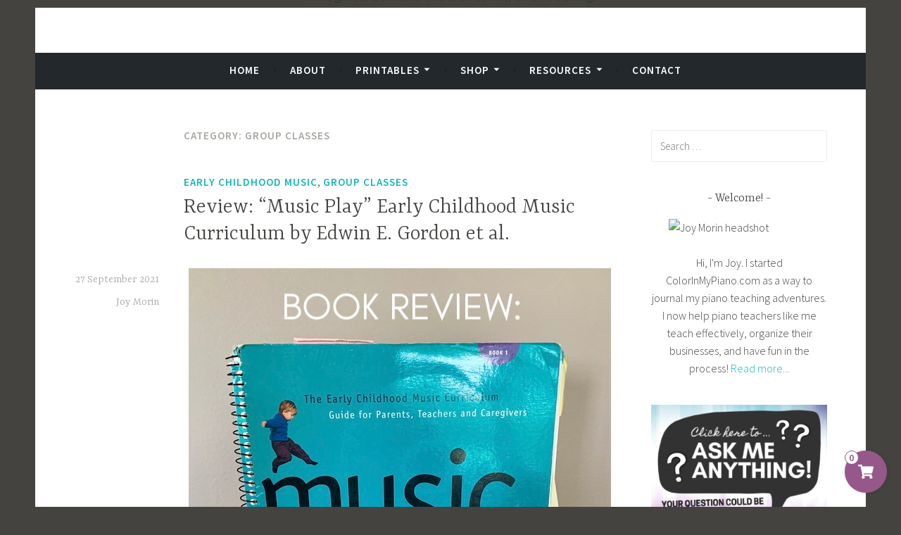

--- FILE ---
content_type: text/html; charset=UTF-8
request_url: https://colorinmypiano.com/category/group-class/
body_size: 37823
content:
<!DOCTYPE html>
<html lang="en-US">
<head>
<meta charset="UTF-8">
<meta name="viewport" content="width=device-width, initial-scale=1">
<link rel="profile" href="http://gmpg.org/xfn/11">

<title>Group Classes &#8211; Color In My Piano</title>
<meta name='robots' content='max-image-preview:large' />
<link rel='dns-prefetch' href='//www.googletagmanager.com' />
<link rel='dns-prefetch' href='//fonts.googleapis.com' />
<link rel="alternate" type="application/rss+xml" title="Color In My Piano &raquo; Feed" href="https://colorinmypiano.com/feed/" />
<link rel="alternate" type="application/rss+xml" title="Color In My Piano &raquo; Comments Feed" href="https://colorinmypiano.com/comments/feed/" />
<link rel="alternate" type="application/rss+xml" title="Color In My Piano &raquo; Group Classes Category Feed" href="https://colorinmypiano.com/category/group-class/feed/" />
<style id='wp-img-auto-sizes-contain-inline-css' type='text/css'>
img:is([sizes=auto i],[sizes^="auto," i]){contain-intrinsic-size:3000px 1500px}
/*# sourceURL=wp-img-auto-sizes-contain-inline-css */
</style>
<link rel='stylesheet' id='sbi_styles-css' href='https://colorinmypiano.com/wp-content/plugins/instagram-feed/css/sbi-styles.min.css?ver=6.10.0' type='text/css' media='all' />
<style id='wp-emoji-styles-inline-css' type='text/css'>

	img.wp-smiley, img.emoji {
		display: inline !important;
		border: none !important;
		box-shadow: none !important;
		height: 1em !important;
		width: 1em !important;
		margin: 0 0.07em !important;
		vertical-align: -0.1em !important;
		background: none !important;
		padding: 0 !important;
	}
/*# sourceURL=wp-emoji-styles-inline-css */
</style>
<style id='wp-block-library-inline-css' type='text/css'>
:root{--wp-block-synced-color:#7a00df;--wp-block-synced-color--rgb:122,0,223;--wp-bound-block-color:var(--wp-block-synced-color);--wp-editor-canvas-background:#ddd;--wp-admin-theme-color:#007cba;--wp-admin-theme-color--rgb:0,124,186;--wp-admin-theme-color-darker-10:#006ba1;--wp-admin-theme-color-darker-10--rgb:0,107,160.5;--wp-admin-theme-color-darker-20:#005a87;--wp-admin-theme-color-darker-20--rgb:0,90,135;--wp-admin-border-width-focus:2px}@media (min-resolution:192dpi){:root{--wp-admin-border-width-focus:1.5px}}.wp-element-button{cursor:pointer}:root .has-very-light-gray-background-color{background-color:#eee}:root .has-very-dark-gray-background-color{background-color:#313131}:root .has-very-light-gray-color{color:#eee}:root .has-very-dark-gray-color{color:#313131}:root .has-vivid-green-cyan-to-vivid-cyan-blue-gradient-background{background:linear-gradient(135deg,#00d084,#0693e3)}:root .has-purple-crush-gradient-background{background:linear-gradient(135deg,#34e2e4,#4721fb 50%,#ab1dfe)}:root .has-hazy-dawn-gradient-background{background:linear-gradient(135deg,#faaca8,#dad0ec)}:root .has-subdued-olive-gradient-background{background:linear-gradient(135deg,#fafae1,#67a671)}:root .has-atomic-cream-gradient-background{background:linear-gradient(135deg,#fdd79a,#004a59)}:root .has-nightshade-gradient-background{background:linear-gradient(135deg,#330968,#31cdcf)}:root .has-midnight-gradient-background{background:linear-gradient(135deg,#020381,#2874fc)}:root{--wp--preset--font-size--normal:16px;--wp--preset--font-size--huge:42px}.has-regular-font-size{font-size:1em}.has-larger-font-size{font-size:2.625em}.has-normal-font-size{font-size:var(--wp--preset--font-size--normal)}.has-huge-font-size{font-size:var(--wp--preset--font-size--huge)}.has-text-align-center{text-align:center}.has-text-align-left{text-align:left}.has-text-align-right{text-align:right}.has-fit-text{white-space:nowrap!important}#end-resizable-editor-section{display:none}.aligncenter{clear:both}.items-justified-left{justify-content:flex-start}.items-justified-center{justify-content:center}.items-justified-right{justify-content:flex-end}.items-justified-space-between{justify-content:space-between}.screen-reader-text{border:0;clip-path:inset(50%);height:1px;margin:-1px;overflow:hidden;padding:0;position:absolute;width:1px;word-wrap:normal!important}.screen-reader-text:focus{background-color:#ddd;clip-path:none;color:#444;display:block;font-size:1em;height:auto;left:5px;line-height:normal;padding:15px 23px 14px;text-decoration:none;top:5px;width:auto;z-index:100000}html :where(.has-border-color){border-style:solid}html :where([style*=border-top-color]){border-top-style:solid}html :where([style*=border-right-color]){border-right-style:solid}html :where([style*=border-bottom-color]){border-bottom-style:solid}html :where([style*=border-left-color]){border-left-style:solid}html :where([style*=border-width]){border-style:solid}html :where([style*=border-top-width]){border-top-style:solid}html :where([style*=border-right-width]){border-right-style:solid}html :where([style*=border-bottom-width]){border-bottom-style:solid}html :where([style*=border-left-width]){border-left-style:solid}html :where(img[class*=wp-image-]){height:auto;max-width:100%}:where(figure){margin:0 0 1em}html :where(.is-position-sticky){--wp-admin--admin-bar--position-offset:var(--wp-admin--admin-bar--height,0px)}@media screen and (max-width:600px){html :where(.is-position-sticky){--wp-admin--admin-bar--position-offset:0px}}

/*# sourceURL=wp-block-library-inline-css */
</style><style id='wp-block-image-inline-css' type='text/css'>
.wp-block-image>a,.wp-block-image>figure>a{display:inline-block}.wp-block-image img{box-sizing:border-box;height:auto;max-width:100%;vertical-align:bottom}@media not (prefers-reduced-motion){.wp-block-image img.hide{visibility:hidden}.wp-block-image img.show{animation:show-content-image .4s}}.wp-block-image[style*=border-radius] img,.wp-block-image[style*=border-radius]>a{border-radius:inherit}.wp-block-image.has-custom-border img{box-sizing:border-box}.wp-block-image.aligncenter{text-align:center}.wp-block-image.alignfull>a,.wp-block-image.alignwide>a{width:100%}.wp-block-image.alignfull img,.wp-block-image.alignwide img{height:auto;width:100%}.wp-block-image .aligncenter,.wp-block-image .alignleft,.wp-block-image .alignright,.wp-block-image.aligncenter,.wp-block-image.alignleft,.wp-block-image.alignright{display:table}.wp-block-image .aligncenter>figcaption,.wp-block-image .alignleft>figcaption,.wp-block-image .alignright>figcaption,.wp-block-image.aligncenter>figcaption,.wp-block-image.alignleft>figcaption,.wp-block-image.alignright>figcaption{caption-side:bottom;display:table-caption}.wp-block-image .alignleft{float:left;margin:.5em 1em .5em 0}.wp-block-image .alignright{float:right;margin:.5em 0 .5em 1em}.wp-block-image .aligncenter{margin-left:auto;margin-right:auto}.wp-block-image :where(figcaption){margin-bottom:1em;margin-top:.5em}.wp-block-image.is-style-circle-mask img{border-radius:9999px}@supports ((-webkit-mask-image:none) or (mask-image:none)) or (-webkit-mask-image:none){.wp-block-image.is-style-circle-mask img{border-radius:0;-webkit-mask-image:url('data:image/svg+xml;utf8,<svg viewBox="0 0 100 100" xmlns="http://www.w3.org/2000/svg"><circle cx="50" cy="50" r="50"/></svg>');mask-image:url('data:image/svg+xml;utf8,<svg viewBox="0 0 100 100" xmlns="http://www.w3.org/2000/svg"><circle cx="50" cy="50" r="50"/></svg>');mask-mode:alpha;-webkit-mask-position:center;mask-position:center;-webkit-mask-repeat:no-repeat;mask-repeat:no-repeat;-webkit-mask-size:contain;mask-size:contain}}:root :where(.wp-block-image.is-style-rounded img,.wp-block-image .is-style-rounded img){border-radius:9999px}.wp-block-image figure{margin:0}.wp-lightbox-container{display:flex;flex-direction:column;position:relative}.wp-lightbox-container img{cursor:zoom-in}.wp-lightbox-container img:hover+button{opacity:1}.wp-lightbox-container button{align-items:center;backdrop-filter:blur(16px) saturate(180%);background-color:#5a5a5a40;border:none;border-radius:4px;cursor:zoom-in;display:flex;height:20px;justify-content:center;opacity:0;padding:0;position:absolute;right:16px;text-align:center;top:16px;width:20px;z-index:100}@media not (prefers-reduced-motion){.wp-lightbox-container button{transition:opacity .2s ease}}.wp-lightbox-container button:focus-visible{outline:3px auto #5a5a5a40;outline:3px auto -webkit-focus-ring-color;outline-offset:3px}.wp-lightbox-container button:hover{cursor:pointer;opacity:1}.wp-lightbox-container button:focus{opacity:1}.wp-lightbox-container button:focus,.wp-lightbox-container button:hover,.wp-lightbox-container button:not(:hover):not(:active):not(.has-background){background-color:#5a5a5a40;border:none}.wp-lightbox-overlay{box-sizing:border-box;cursor:zoom-out;height:100vh;left:0;overflow:hidden;position:fixed;top:0;visibility:hidden;width:100%;z-index:100000}.wp-lightbox-overlay .close-button{align-items:center;cursor:pointer;display:flex;justify-content:center;min-height:40px;min-width:40px;padding:0;position:absolute;right:calc(env(safe-area-inset-right) + 16px);top:calc(env(safe-area-inset-top) + 16px);z-index:5000000}.wp-lightbox-overlay .close-button:focus,.wp-lightbox-overlay .close-button:hover,.wp-lightbox-overlay .close-button:not(:hover):not(:active):not(.has-background){background:none;border:none}.wp-lightbox-overlay .lightbox-image-container{height:var(--wp--lightbox-container-height);left:50%;overflow:hidden;position:absolute;top:50%;transform:translate(-50%,-50%);transform-origin:top left;width:var(--wp--lightbox-container-width);z-index:9999999999}.wp-lightbox-overlay .wp-block-image{align-items:center;box-sizing:border-box;display:flex;height:100%;justify-content:center;margin:0;position:relative;transform-origin:0 0;width:100%;z-index:3000000}.wp-lightbox-overlay .wp-block-image img{height:var(--wp--lightbox-image-height);min-height:var(--wp--lightbox-image-height);min-width:var(--wp--lightbox-image-width);width:var(--wp--lightbox-image-width)}.wp-lightbox-overlay .wp-block-image figcaption{display:none}.wp-lightbox-overlay button{background:none;border:none}.wp-lightbox-overlay .scrim{background-color:#fff;height:100%;opacity:.9;position:absolute;width:100%;z-index:2000000}.wp-lightbox-overlay.active{visibility:visible}@media not (prefers-reduced-motion){.wp-lightbox-overlay.active{animation:turn-on-visibility .25s both}.wp-lightbox-overlay.active img{animation:turn-on-visibility .35s both}.wp-lightbox-overlay.show-closing-animation:not(.active){animation:turn-off-visibility .35s both}.wp-lightbox-overlay.show-closing-animation:not(.active) img{animation:turn-off-visibility .25s both}.wp-lightbox-overlay.zoom.active{animation:none;opacity:1;visibility:visible}.wp-lightbox-overlay.zoom.active .lightbox-image-container{animation:lightbox-zoom-in .4s}.wp-lightbox-overlay.zoom.active .lightbox-image-container img{animation:none}.wp-lightbox-overlay.zoom.active .scrim{animation:turn-on-visibility .4s forwards}.wp-lightbox-overlay.zoom.show-closing-animation:not(.active){animation:none}.wp-lightbox-overlay.zoom.show-closing-animation:not(.active) .lightbox-image-container{animation:lightbox-zoom-out .4s}.wp-lightbox-overlay.zoom.show-closing-animation:not(.active) .lightbox-image-container img{animation:none}.wp-lightbox-overlay.zoom.show-closing-animation:not(.active) .scrim{animation:turn-off-visibility .4s forwards}}@keyframes show-content-image{0%{visibility:hidden}99%{visibility:hidden}to{visibility:visible}}@keyframes turn-on-visibility{0%{opacity:0}to{opacity:1}}@keyframes turn-off-visibility{0%{opacity:1;visibility:visible}99%{opacity:0;visibility:visible}to{opacity:0;visibility:hidden}}@keyframes lightbox-zoom-in{0%{transform:translate(calc((-100vw + var(--wp--lightbox-scrollbar-width))/2 + var(--wp--lightbox-initial-left-position)),calc(-50vh + var(--wp--lightbox-initial-top-position))) scale(var(--wp--lightbox-scale))}to{transform:translate(-50%,-50%) scale(1)}}@keyframes lightbox-zoom-out{0%{transform:translate(-50%,-50%) scale(1);visibility:visible}99%{visibility:visible}to{transform:translate(calc((-100vw + var(--wp--lightbox-scrollbar-width))/2 + var(--wp--lightbox-initial-left-position)),calc(-50vh + var(--wp--lightbox-initial-top-position))) scale(var(--wp--lightbox-scale));visibility:hidden}}
/*# sourceURL=https://colorinmypiano.com/wp-includes/blocks/image/style.min.css */
</style>
<style id='wp-block-paragraph-inline-css' type='text/css'>
.is-small-text{font-size:.875em}.is-regular-text{font-size:1em}.is-large-text{font-size:2.25em}.is-larger-text{font-size:3em}.has-drop-cap:not(:focus):first-letter{float:left;font-size:8.4em;font-style:normal;font-weight:100;line-height:.68;margin:.05em .1em 0 0;text-transform:uppercase}body.rtl .has-drop-cap:not(:focus):first-letter{float:none;margin-left:.1em}p.has-drop-cap.has-background{overflow:hidden}:root :where(p.has-background){padding:1.25em 2.375em}:where(p.has-text-color:not(.has-link-color)) a{color:inherit}p.has-text-align-left[style*="writing-mode:vertical-lr"],p.has-text-align-right[style*="writing-mode:vertical-rl"]{rotate:180deg}
/*# sourceURL=https://colorinmypiano.com/wp-includes/blocks/paragraph/style.min.css */
</style>
<style id='global-styles-inline-css' type='text/css'>
:root{--wp--preset--aspect-ratio--square: 1;--wp--preset--aspect-ratio--4-3: 4/3;--wp--preset--aspect-ratio--3-4: 3/4;--wp--preset--aspect-ratio--3-2: 3/2;--wp--preset--aspect-ratio--2-3: 2/3;--wp--preset--aspect-ratio--16-9: 16/9;--wp--preset--aspect-ratio--9-16: 9/16;--wp--preset--color--black: #000000;--wp--preset--color--cyan-bluish-gray: #abb8c3;--wp--preset--color--white: #ffffff;--wp--preset--color--pale-pink: #f78da7;--wp--preset--color--vivid-red: #cf2e2e;--wp--preset--color--luminous-vivid-orange: #ff6900;--wp--preset--color--luminous-vivid-amber: #fcb900;--wp--preset--color--light-green-cyan: #7bdcb5;--wp--preset--color--vivid-green-cyan: #00d084;--wp--preset--color--pale-cyan-blue: #8ed1fc;--wp--preset--color--vivid-cyan-blue: #0693e3;--wp--preset--color--vivid-purple: #9b51e0;--wp--preset--gradient--vivid-cyan-blue-to-vivid-purple: linear-gradient(135deg,rgb(6,147,227) 0%,rgb(155,81,224) 100%);--wp--preset--gradient--light-green-cyan-to-vivid-green-cyan: linear-gradient(135deg,rgb(122,220,180) 0%,rgb(0,208,130) 100%);--wp--preset--gradient--luminous-vivid-amber-to-luminous-vivid-orange: linear-gradient(135deg,rgb(252,185,0) 0%,rgb(255,105,0) 100%);--wp--preset--gradient--luminous-vivid-orange-to-vivid-red: linear-gradient(135deg,rgb(255,105,0) 0%,rgb(207,46,46) 100%);--wp--preset--gradient--very-light-gray-to-cyan-bluish-gray: linear-gradient(135deg,rgb(238,238,238) 0%,rgb(169,184,195) 100%);--wp--preset--gradient--cool-to-warm-spectrum: linear-gradient(135deg,rgb(74,234,220) 0%,rgb(151,120,209) 20%,rgb(207,42,186) 40%,rgb(238,44,130) 60%,rgb(251,105,98) 80%,rgb(254,248,76) 100%);--wp--preset--gradient--blush-light-purple: linear-gradient(135deg,rgb(255,206,236) 0%,rgb(152,150,240) 100%);--wp--preset--gradient--blush-bordeaux: linear-gradient(135deg,rgb(254,205,165) 0%,rgb(254,45,45) 50%,rgb(107,0,62) 100%);--wp--preset--gradient--luminous-dusk: linear-gradient(135deg,rgb(255,203,112) 0%,rgb(199,81,192) 50%,rgb(65,88,208) 100%);--wp--preset--gradient--pale-ocean: linear-gradient(135deg,rgb(255,245,203) 0%,rgb(182,227,212) 50%,rgb(51,167,181) 100%);--wp--preset--gradient--electric-grass: linear-gradient(135deg,rgb(202,248,128) 0%,rgb(113,206,126) 100%);--wp--preset--gradient--midnight: linear-gradient(135deg,rgb(2,3,129) 0%,rgb(40,116,252) 100%);--wp--preset--font-size--small: 13px;--wp--preset--font-size--medium: 20px;--wp--preset--font-size--large: 36px;--wp--preset--font-size--x-large: 42px;--wp--preset--spacing--20: 0.44rem;--wp--preset--spacing--30: 0.67rem;--wp--preset--spacing--40: 1rem;--wp--preset--spacing--50: 1.5rem;--wp--preset--spacing--60: 2.25rem;--wp--preset--spacing--70: 3.38rem;--wp--preset--spacing--80: 5.06rem;--wp--preset--shadow--natural: 6px 6px 9px rgba(0, 0, 0, 0.2);--wp--preset--shadow--deep: 12px 12px 50px rgba(0, 0, 0, 0.4);--wp--preset--shadow--sharp: 6px 6px 0px rgba(0, 0, 0, 0.2);--wp--preset--shadow--outlined: 6px 6px 0px -3px rgb(255, 255, 255), 6px 6px rgb(0, 0, 0);--wp--preset--shadow--crisp: 6px 6px 0px rgb(0, 0, 0);}:where(.is-layout-flex){gap: 0.5em;}:where(.is-layout-grid){gap: 0.5em;}body .is-layout-flex{display: flex;}.is-layout-flex{flex-wrap: wrap;align-items: center;}.is-layout-flex > :is(*, div){margin: 0;}body .is-layout-grid{display: grid;}.is-layout-grid > :is(*, div){margin: 0;}:where(.wp-block-columns.is-layout-flex){gap: 2em;}:where(.wp-block-columns.is-layout-grid){gap: 2em;}:where(.wp-block-post-template.is-layout-flex){gap: 1.25em;}:where(.wp-block-post-template.is-layout-grid){gap: 1.25em;}.has-black-color{color: var(--wp--preset--color--black) !important;}.has-cyan-bluish-gray-color{color: var(--wp--preset--color--cyan-bluish-gray) !important;}.has-white-color{color: var(--wp--preset--color--white) !important;}.has-pale-pink-color{color: var(--wp--preset--color--pale-pink) !important;}.has-vivid-red-color{color: var(--wp--preset--color--vivid-red) !important;}.has-luminous-vivid-orange-color{color: var(--wp--preset--color--luminous-vivid-orange) !important;}.has-luminous-vivid-amber-color{color: var(--wp--preset--color--luminous-vivid-amber) !important;}.has-light-green-cyan-color{color: var(--wp--preset--color--light-green-cyan) !important;}.has-vivid-green-cyan-color{color: var(--wp--preset--color--vivid-green-cyan) !important;}.has-pale-cyan-blue-color{color: var(--wp--preset--color--pale-cyan-blue) !important;}.has-vivid-cyan-blue-color{color: var(--wp--preset--color--vivid-cyan-blue) !important;}.has-vivid-purple-color{color: var(--wp--preset--color--vivid-purple) !important;}.has-black-background-color{background-color: var(--wp--preset--color--black) !important;}.has-cyan-bluish-gray-background-color{background-color: var(--wp--preset--color--cyan-bluish-gray) !important;}.has-white-background-color{background-color: var(--wp--preset--color--white) !important;}.has-pale-pink-background-color{background-color: var(--wp--preset--color--pale-pink) !important;}.has-vivid-red-background-color{background-color: var(--wp--preset--color--vivid-red) !important;}.has-luminous-vivid-orange-background-color{background-color: var(--wp--preset--color--luminous-vivid-orange) !important;}.has-luminous-vivid-amber-background-color{background-color: var(--wp--preset--color--luminous-vivid-amber) !important;}.has-light-green-cyan-background-color{background-color: var(--wp--preset--color--light-green-cyan) !important;}.has-vivid-green-cyan-background-color{background-color: var(--wp--preset--color--vivid-green-cyan) !important;}.has-pale-cyan-blue-background-color{background-color: var(--wp--preset--color--pale-cyan-blue) !important;}.has-vivid-cyan-blue-background-color{background-color: var(--wp--preset--color--vivid-cyan-blue) !important;}.has-vivid-purple-background-color{background-color: var(--wp--preset--color--vivid-purple) !important;}.has-black-border-color{border-color: var(--wp--preset--color--black) !important;}.has-cyan-bluish-gray-border-color{border-color: var(--wp--preset--color--cyan-bluish-gray) !important;}.has-white-border-color{border-color: var(--wp--preset--color--white) !important;}.has-pale-pink-border-color{border-color: var(--wp--preset--color--pale-pink) !important;}.has-vivid-red-border-color{border-color: var(--wp--preset--color--vivid-red) !important;}.has-luminous-vivid-orange-border-color{border-color: var(--wp--preset--color--luminous-vivid-orange) !important;}.has-luminous-vivid-amber-border-color{border-color: var(--wp--preset--color--luminous-vivid-amber) !important;}.has-light-green-cyan-border-color{border-color: var(--wp--preset--color--light-green-cyan) !important;}.has-vivid-green-cyan-border-color{border-color: var(--wp--preset--color--vivid-green-cyan) !important;}.has-pale-cyan-blue-border-color{border-color: var(--wp--preset--color--pale-cyan-blue) !important;}.has-vivid-cyan-blue-border-color{border-color: var(--wp--preset--color--vivid-cyan-blue) !important;}.has-vivid-purple-border-color{border-color: var(--wp--preset--color--vivid-purple) !important;}.has-vivid-cyan-blue-to-vivid-purple-gradient-background{background: var(--wp--preset--gradient--vivid-cyan-blue-to-vivid-purple) !important;}.has-light-green-cyan-to-vivid-green-cyan-gradient-background{background: var(--wp--preset--gradient--light-green-cyan-to-vivid-green-cyan) !important;}.has-luminous-vivid-amber-to-luminous-vivid-orange-gradient-background{background: var(--wp--preset--gradient--luminous-vivid-amber-to-luminous-vivid-orange) !important;}.has-luminous-vivid-orange-to-vivid-red-gradient-background{background: var(--wp--preset--gradient--luminous-vivid-orange-to-vivid-red) !important;}.has-very-light-gray-to-cyan-bluish-gray-gradient-background{background: var(--wp--preset--gradient--very-light-gray-to-cyan-bluish-gray) !important;}.has-cool-to-warm-spectrum-gradient-background{background: var(--wp--preset--gradient--cool-to-warm-spectrum) !important;}.has-blush-light-purple-gradient-background{background: var(--wp--preset--gradient--blush-light-purple) !important;}.has-blush-bordeaux-gradient-background{background: var(--wp--preset--gradient--blush-bordeaux) !important;}.has-luminous-dusk-gradient-background{background: var(--wp--preset--gradient--luminous-dusk) !important;}.has-pale-ocean-gradient-background{background: var(--wp--preset--gradient--pale-ocean) !important;}.has-electric-grass-gradient-background{background: var(--wp--preset--gradient--electric-grass) !important;}.has-midnight-gradient-background{background: var(--wp--preset--gradient--midnight) !important;}.has-small-font-size{font-size: var(--wp--preset--font-size--small) !important;}.has-medium-font-size{font-size: var(--wp--preset--font-size--medium) !important;}.has-large-font-size{font-size: var(--wp--preset--font-size--large) !important;}.has-x-large-font-size{font-size: var(--wp--preset--font-size--x-large) !important;}
/*# sourceURL=global-styles-inline-css */
</style>

<style id='classic-theme-styles-inline-css' type='text/css'>
/*! This file is auto-generated */
.wp-block-button__link{color:#fff;background-color:#32373c;border-radius:9999px;box-shadow:none;text-decoration:none;padding:calc(.667em + 2px) calc(1.333em + 2px);font-size:1.125em}.wp-block-file__button{background:#32373c;color:#fff;text-decoration:none}
/*# sourceURL=/wp-includes/css/classic-themes.min.css */
</style>
<link rel='stylesheet' id='edd-blocks-css' href='https://colorinmypiano.com/wp-content/plugins/easy-digital-downloads/includes/blocks/assets/css/edd-blocks.css?ver=3.6.4' type='text/css' media='all' />
<link rel='stylesheet' id='ub-extension-style-css-css' href='https://colorinmypiano.com/wp-content/plugins/ultimate-blocks/src/extensions/style.css?ver=f52725c4af73a94f05b0eae2f6e1f920' type='text/css' media='all' />
<link rel='stylesheet' id='wp-downloadmanager-css' href='https://colorinmypiano.com/wp-content/plugins/wp-downloadmanager/download-css.css?ver=1.69' type='text/css' media='all' />
<link rel='stylesheet' id='simple-cart-css-css' href='https://colorinmypiano.com/wp-content/plugins/simple-cart-solution/assets/dist/css/public.css?ver=f52725c4af73a94f05b0eae2f6e1f920' type='text/css' media='all' />
<link rel='stylesheet' id='chld_thm_cfg_parent-css' href='https://colorinmypiano.com/wp-content/themes/dara/style.css?ver=f52725c4af73a94f05b0eae2f6e1f920' type='text/css' media='all' />
<link rel='stylesheet' id='dara-style-css' href='https://colorinmypiano.com/wp-content/themes/dara-child/style.css?ver=f52725c4af73a94f05b0eae2f6e1f920' type='text/css' media='all' />
<link rel='stylesheet' id='dara-fonts-css' href='https://fonts.googleapis.com/css?family=Source+Sans+Pro%3A300%2C300italic%2C400%2C400italic%2C600%7CYrsa%3A300%2C400%2C700&#038;subset=latin%2Clatin-ext' type='text/css' media='all' />
<link rel='stylesheet' id='genericons-css' href='https://colorinmypiano.com/wp-content/themes/dara/assets/genericons/genericons.css?ver=3.4.1' type='text/css' media='all' />
<script type="text/javascript" src="https://colorinmypiano.com/wp-includes/js/jquery/jquery.min.js?ver=3.7.1" id="jquery-core-js"></script>
<script type="text/javascript" src="https://colorinmypiano.com/wp-includes/js/jquery/jquery-migrate.min.js?ver=3.4.1" id="jquery-migrate-js"></script>

<!-- Google tag (gtag.js) snippet added by Site Kit -->
<!-- Google Analytics snippet added by Site Kit -->
<script type="text/javascript" src="https://www.googletagmanager.com/gtag/js?id=G-6EJYW04ETV" id="google_gtagjs-js" async></script>
<script type="text/javascript" id="google_gtagjs-js-after">
/* <![CDATA[ */
window.dataLayer = window.dataLayer || [];function gtag(){dataLayer.push(arguments);}
gtag("set","linker",{"domains":["colorinmypiano.com"]});
gtag("js", new Date());
gtag("set", "developer_id.dZTNiMT", true);
gtag("config", "G-6EJYW04ETV");
 window._googlesitekit = window._googlesitekit || {}; window._googlesitekit.throttledEvents = []; window._googlesitekit.gtagEvent = (name, data) => { var key = JSON.stringify( { name, data } ); if ( !! window._googlesitekit.throttledEvents[ key ] ) { return; } window._googlesitekit.throttledEvents[ key ] = true; setTimeout( () => { delete window._googlesitekit.throttledEvents[ key ]; }, 5 ); gtag( "event", name, { ...data, event_source: "site-kit" } ); }; window._googlesitekit.easyDigitalDownloadsCurrency = 'USD';
//# sourceURL=google_gtagjs-js-after
/* ]]> */
</script>
<link rel="https://api.w.org/" href="https://colorinmypiano.com/wp-json/" /><link rel="alternate" title="JSON" type="application/json" href="https://colorinmypiano.com/wp-json/wp/v2/categories/20" /><link rel="EditURI" type="application/rsd+xml" title="RSD" href="https://colorinmypiano.com/xmlrpc.php?rsd" />

<meta name="generator" content="Site Kit by Google 1.170.0" /><meta name="generator" content="Easy Digital Downloads v3.6.4" />
		<!--Customizer CSS-->
		<style type="text/css">
			body .simple-cart-popup-button { background-color:#96588a; }            body .simple-cart-popup-button:focus, body .simple-cart-popup-button:active, body .simple-cart-popup-button:hover { background-color:#96588a; }            body .simple-cart-popup-button .simple-cart-popup-button-actions span { border-color:#96588a; }			body .simple-cart-popup-button .simple-cart-popup-button-actions span { color:#96588a; }			body .simple-cart-popup-button, body .simple-cart-popup-button:focus, body .simple-cart-popup-button:active, body .simple-cart-popup-button:focus, body .simple-cart-popup-button:hover { color:#ffffff; }
            body .simple-cart-popup-button,
            body .simple-cart-popup {
                right: 20px;
            }
        </style>
		<!--/Customizer CSS-->
		      <script type="text/javascript">
           jQuery(document).ready(function(){      
      // Select by input type
      // const checkboxes = document.querySelectorAll("input[type='checkbox']");
      // Select by class
      const checkboxes = document.querySelectorAll(".mailpoet_checkbox");

      checkboxes.forEach(checkbox => {
        checkbox.setAttribute("type", "radio");
      });
                });
              </script>
      <style type="text/css">.recentcomments a{display:inline !important;padding:0 !important;margin:0 !important;}</style>	<style type="text/css">
			.site-title,
		.site-description {
			position: absolute;
			clip: rect(1px, 1px, 1px, 1px);
		}
		</style>
	<link rel="icon" href="https://colorinmypiano.com/wp-content/uploads/2015/08/cropped-Color-In-My-Piano-favicon-icon1-32x32.png" sizes="32x32" />
<link rel="icon" href="https://colorinmypiano.com/wp-content/uploads/2015/08/cropped-Color-In-My-Piano-favicon-icon1-192x192.png" sizes="192x192" />
<link rel="apple-touch-icon" href="https://colorinmypiano.com/wp-content/uploads/2015/08/cropped-Color-In-My-Piano-favicon-icon1-180x180.png" />
<meta name="msapplication-TileImage" content="https://colorinmypiano.com/wp-content/uploads/2015/08/cropped-Color-In-My-Piano-favicon-icon1-270x270.png" />
		<style type="text/css" id="wp-custom-css">
			/*
You can add your own CSS here.

Click the help icon above to learn more.
*/
		</style>
		<link rel='stylesheet' id='mailpoet_public-css' href='https://colorinmypiano.com/wp-content/plugins/mailpoet/assets/dist/css/mailpoet-public.b1f0906e.css?ver=f52725c4af73a94f05b0eae2f6e1f920' type='text/css' media='all' />
<link rel='stylesheet' id='mailpoet_custom_fonts_0-css' href='https://fonts.googleapis.com/css?family=Abril+FatFace%3A400%2C400i%2C700%2C700i%7CAlegreya%3A400%2C400i%2C700%2C700i%7CAlegreya+Sans%3A400%2C400i%2C700%2C700i%7CAmatic+SC%3A400%2C400i%2C700%2C700i%7CAnonymous+Pro%3A400%2C400i%2C700%2C700i%7CArchitects+Daughter%3A400%2C400i%2C700%2C700i%7CArchivo%3A400%2C400i%2C700%2C700i%7CArchivo+Narrow%3A400%2C400i%2C700%2C700i%7CAsap%3A400%2C400i%2C700%2C700i%7CBarlow%3A400%2C400i%2C700%2C700i%7CBioRhyme%3A400%2C400i%2C700%2C700i%7CBonbon%3A400%2C400i%2C700%2C700i%7CCabin%3A400%2C400i%2C700%2C700i%7CCairo%3A400%2C400i%2C700%2C700i%7CCardo%3A400%2C400i%2C700%2C700i%7CChivo%3A400%2C400i%2C700%2C700i%7CConcert+One%3A400%2C400i%2C700%2C700i%7CCormorant%3A400%2C400i%2C700%2C700i%7CCrimson+Text%3A400%2C400i%2C700%2C700i%7CEczar%3A400%2C400i%2C700%2C700i%7CExo+2%3A400%2C400i%2C700%2C700i%7CFira+Sans%3A400%2C400i%2C700%2C700i%7CFjalla+One%3A400%2C400i%2C700%2C700i%7CFrank+Ruhl+Libre%3A400%2C400i%2C700%2C700i%7CGreat+Vibes%3A400%2C400i%2C700%2C700i&#038;ver=f52725c4af73a94f05b0eae2f6e1f920' type='text/css' media='all' />
<link rel='stylesheet' id='mailpoet_custom_fonts_1-css' href='https://fonts.googleapis.com/css?family=Heebo%3A400%2C400i%2C700%2C700i%7CIBM+Plex%3A400%2C400i%2C700%2C700i%7CInconsolata%3A400%2C400i%2C700%2C700i%7CIndie+Flower%3A400%2C400i%2C700%2C700i%7CInknut+Antiqua%3A400%2C400i%2C700%2C700i%7CInter%3A400%2C400i%2C700%2C700i%7CKarla%3A400%2C400i%2C700%2C700i%7CLibre+Baskerville%3A400%2C400i%2C700%2C700i%7CLibre+Franklin%3A400%2C400i%2C700%2C700i%7CMontserrat%3A400%2C400i%2C700%2C700i%7CNeuton%3A400%2C400i%2C700%2C700i%7CNotable%3A400%2C400i%2C700%2C700i%7CNothing+You+Could+Do%3A400%2C400i%2C700%2C700i%7CNoto+Sans%3A400%2C400i%2C700%2C700i%7CNunito%3A400%2C400i%2C700%2C700i%7COld+Standard+TT%3A400%2C400i%2C700%2C700i%7COxygen%3A400%2C400i%2C700%2C700i%7CPacifico%3A400%2C400i%2C700%2C700i%7CPoppins%3A400%2C400i%2C700%2C700i%7CProza+Libre%3A400%2C400i%2C700%2C700i%7CPT+Sans%3A400%2C400i%2C700%2C700i%7CPT+Serif%3A400%2C400i%2C700%2C700i%7CRakkas%3A400%2C400i%2C700%2C700i%7CReenie+Beanie%3A400%2C400i%2C700%2C700i%7CRoboto+Slab%3A400%2C400i%2C700%2C700i&#038;ver=f52725c4af73a94f05b0eae2f6e1f920' type='text/css' media='all' />
<link rel='stylesheet' id='mailpoet_custom_fonts_2-css' href='https://fonts.googleapis.com/css?family=Ropa+Sans%3A400%2C400i%2C700%2C700i%7CRubik%3A400%2C400i%2C700%2C700i%7CShadows+Into+Light%3A400%2C400i%2C700%2C700i%7CSpace+Mono%3A400%2C400i%2C700%2C700i%7CSpectral%3A400%2C400i%2C700%2C700i%7CSue+Ellen+Francisco%3A400%2C400i%2C700%2C700i%7CTitillium+Web%3A400%2C400i%2C700%2C700i%7CUbuntu%3A400%2C400i%2C700%2C700i%7CVarela%3A400%2C400i%2C700%2C700i%7CVollkorn%3A400%2C400i%2C700%2C700i%7CWork+Sans%3A400%2C400i%2C700%2C700i%7CYatra+One%3A400%2C400i%2C700%2C700i&#038;ver=f52725c4af73a94f05b0eae2f6e1f920' type='text/css' media='all' />
</head>

<body class="archive category category-group-class category-20 wp-custom-logo wp-theme-dara wp-child-theme-dara-child edd-js-none hfeed not-multi-author">
<div id="page" class="site">
	<a class="skip-link screen-reader-text" href="#content">Skip to content</a>

	<header id="masthead" class="site-header" role="banner">

			<div class="custom-header">
		<a href="https://colorinmypiano.com/" rel="home">
			<img src="https://colorinmypiano.flywheelsites.com/wp-content/uploads/2017/08/header-1180-x-250.png" width="1180" height="250" alt="">
		</a>
	</div><!-- .custom-header -->

				<div class="site-branding">
			<a href="https://colorinmypiano.com/" class="custom-logo-link" rel="home"><img width="1200" height="160" src="https://colorinmypiano.com/wp-content/uploads/2017/08/logo-1200-x-160.png" class="custom-logo" alt="Color In My Piano" decoding="async" fetchpriority="high" srcset="https://colorinmypiano.com/wp-content/uploads/2017/08/logo-1200-x-160.png 1200w, https://colorinmypiano.com/wp-content/uploads/2017/08/logo-1200-x-160-450x60.png 450w, https://colorinmypiano.com/wp-content/uploads/2017/08/logo-1200-x-160-768x102.png 768w, https://colorinmypiano.com/wp-content/uploads/2017/08/logo-1200-x-160-600x80.png 600w" sizes="(max-width: 1200px) 100vw, 1200px" /></a>							<p class="site-title"><a href="https://colorinmypiano.com/" rel="home">Color In My Piano</a></p>
							<p class="site-description">A blog dedicated to excellence in piano teaching.</p>
			
					</div><!-- .site-branding -->

		<nav id="site-navigation" class="main-navigation" role="navigation">
	<button class="menu-toggle" aria-controls="top-menu" aria-expanded="false">Menu</button>
	<div class="menu-main-menu-container"><ul id="top-menu" class="menu"><li id="menu-item-6296" class="menu-item menu-item-type-custom menu-item-object-custom menu-item-home menu-item-6296"><a href="https://colorinmypiano.com">Home</a></li>
<li id="menu-item-5665" class="menu-item menu-item-type-post_type menu-item-object-page menu-item-5665"><a href="https://colorinmypiano.com/about/">About</a></li>
<li id="menu-item-5657" class="menu-item menu-item-type-post_type menu-item-object-page menu-item-has-children menu-item-5657"><a href="https://colorinmypiano.com/printables/">Printables</a>
<ul class="sub-menu">
	<li id="menu-item-5884" class="menu-item menu-item-type-custom menu-item-object-custom menu-item-5884"><a href="https://colorinmypiano.com/printables/?dl_cat=1">Worksheets</a></li>
	<li id="menu-item-5887" class="menu-item menu-item-type-custom menu-item-object-custom menu-item-5887"><a href="https://colorinmypiano.com/printables/?dl_cat=4">Games</a></li>
	<li id="menu-item-5886" class="menu-item menu-item-type-custom menu-item-object-custom menu-item-5886"><a href="https://colorinmypiano.com/printables/?dl_cat=3">Lesson Plans</a></li>
	<li id="menu-item-5885" class="menu-item menu-item-type-custom menu-item-object-custom menu-item-5885"><a href="https://colorinmypiano.com/printables/?dl_cat=2">Sheet Music</a></li>
	<li id="menu-item-11103" class="menu-item menu-item-type-custom menu-item-object-custom menu-item-11103"><a href="https://colorinmypiano.com/printables/?dl_cat=7">For iPad</a></li>
	<li id="menu-item-5889" class="menu-item menu-item-type-custom menu-item-object-custom menu-item-5889"><a href="https://colorinmypiano.com/printables/?dl_cat=6">Studio Business</a></li>
	<li id="menu-item-5888" class="menu-item menu-item-type-custom menu-item-object-custom menu-item-5888"><a href="https://colorinmypiano.com/printables/?dl_cat=5">Other Resources</a></li>
</ul>
</li>
<li id="menu-item-61362" class="menu-item menu-item-type-post_type menu-item-object-page menu-item-has-children menu-item-61362"><a href="https://colorinmypiano.com/shop/">Shop</a>
<ul class="sub-menu">
	<li id="menu-item-61395" class="menu-item menu-item-type-post_type menu-item-object-page menu-item-61395"><a href="https://colorinmypiano.com/shop/sheet-music/">Sheet Music</a></li>
	<li id="menu-item-70875" class="menu-item menu-item-type-post_type menu-item-object-page menu-item-70875"><a href="https://colorinmypiano.com/shop/games/">Games</a></li>
	<li id="menu-item-61408" class="menu-item menu-item-type-post_type menu-item-object-page menu-item-61408"><a href="https://colorinmypiano.com/shop/teaching-resources/">Teaching Resources</a></li>
	<li id="menu-item-61379" class="menu-item menu-item-type-post_type menu-item-object-page menu-item-61379"><a href="https://colorinmypiano.com/shop/">All Products</a></li>
	<li id="menu-item-6845" class="menu-item menu-item-type-post_type menu-item-object-page menu-item-6845"><a href="https://colorinmypiano.com/shop/shopping-cart/">Shopping Cart</a></li>
	<li id="menu-item-8576" class="menu-item menu-item-type-post_type menu-item-object-page menu-item-8576"><a href="https://colorinmypiano.com/shop/more-info-great-composers-their-music-sets/">List of Composer Lapbooks Available</a></li>
	<li id="menu-item-6846" class="menu-item menu-item-type-post_type menu-item-object-page menu-item-6846"><a href="https://colorinmypiano.com/shop/terms-of-use/">Help &#038; Terms of Use</a></li>
</ul>
</li>
<li id="menu-item-30227" class="menu-item menu-item-type-custom menu-item-object-custom menu-item-has-children menu-item-30227"><a href="https://colorinmypiano.com/reading-list/">Resources</a>
<ul class="sub-menu">
	<li id="menu-item-65537" class="menu-item menu-item-type-post_type menu-item-object-page menu-item-65537"><a href="https://colorinmypiano.com/favs/">Favs</a></li>
	<li id="menu-item-5654" class="menu-item menu-item-type-post_type menu-item-object-page menu-item-5654"><a href="https://colorinmypiano.com/reading-list/">Reading List</a></li>
</ul>
</li>
<li id="menu-item-5663" class="menu-item menu-item-type-post_type menu-item-object-page menu-item-5663"><a href="https://colorinmypiano.com/contact/">Contact</a></li>
</ul></div>	</nav>

	</header>

	
	<div id="content" class="site-content">

	<div id="primary" class="content-area">
		<main id="main" class="site-main" role="main">

		
			<header class="page-header">
				<h1 class="page-title">Category: <span>Group Classes</span></h1>			</header>
			
<article id="post-67723" class="post-67723 post type-post status-publish format-standard hentry category-early-childhood-music category-group-class tag-audiation tag-early-childhood-music-2 tag-edwin-e-gordon tag-mlt tag-music-learning-theory tag-music-play tag-reviews without-featured-image">
	
	<header class="entry-header">
		<span class="cat-links"><a href="https://colorinmypiano.com/category/early-childhood-music/" rel="category tag">Early Childhood Music</a>, <a href="https://colorinmypiano.com/category/group-class/" rel="category tag">Group Classes</a></span><h2 class="entry-title"><a href="https://colorinmypiano.com/2021/09/27/review-music-play-early-childhood-music-curriculum-by-edwin-e-gordon-et-al/" rel="bookmark">Review: &#8220;Music Play&#8221; Early Childhood Music Curriculum by Edwin E. Gordon et al.</a></h2>	</header>

	<div class="entry-body">
							<div class="entry-meta">
			<span class="posted-on"><a href="https://colorinmypiano.com/2021/09/27/review-music-play-early-childhood-music-curriculum-by-edwin-e-gordon-et-al/" rel="bookmark"><time class="entry-date published" datetime="2021-09-27T06:12:00-04:00">27 September 2021</time><time class="updated" datetime="2021-10-14T06:09:34-04:00">14 October 2021</time></a></span><span class="byline"> <span class="author vcard"><a class="url fn n" href="https://colorinmypiano.com/author/joy-admin/">Joy Morin</a></span></span>		</div><!-- .entry-meta -->		
		<div class="entry-content">
			
<div class="wp-block-image"><figure class="aligncenter size-full"><img decoding="async" src="https://colorinmypiano.com/wp-content/uploads/2021/09/20210921-Music-Play-book-review.jpg" alt="" class="wp-image-67729" width="NaN" height="NaN" srcset="https://colorinmypiano.com/wp-content/uploads/2021/09/20210921-Music-Play-book-review.jpg 600w, https://colorinmypiano.com/wp-content/uploads/2021/09/20210921-Music-Play-book-review-225x300.jpg 225w, https://colorinmypiano.com/wp-content/uploads/2021/09/20210921-Music-Play-book-review-113x150.jpg 113w" sizes="(max-width: 600px) 100vw, 600px" /></figure></div>



<p>In recent conversations with a couple of piano teachers, I was asked there is a review available here on my blog about <a href="https://amzn.to/3CtkwQi">Music Play</a>, a book I like to draw from for movement and ear/audiation <a href="https://colorinmypiano.com/2021/07/15/early-childhood-music-with-my-17mo-daughter/" data-type="post" data-id="66968">activities with my young daughter</a> and my piano students. Look no further, friends &#8212; here&#8217;s my full review! </p>



 <a href="https://colorinmypiano.com/2021/09/27/review-music-play-early-childhood-music-curriculum-by-edwin-e-gordon-et-al/#more-67723" class="more-link">Continue reading <span class="screen-reader-text">&#8220;Review: &#8220;Music Play&#8221; Early Childhood Music Curriculum by Edwin E. Gordon et al.&#8221;</span> <span class="meta-nav">&rarr;</span></a>		</div>

			<footer class="entry-footer">
		<span class="tags-links">Tagged <a href="https://colorinmypiano.com/tag/audiation/" rel="tag">audiation</a>, <a href="https://colorinmypiano.com/tag/early-childhood-music-2/" rel="tag">early childhood music</a>, <a href="https://colorinmypiano.com/tag/edwin-e-gordon/" rel="tag">Edwin E. Gordon</a>, <a href="https://colorinmypiano.com/tag/mlt/" rel="tag">mlt</a>, <a href="https://colorinmypiano.com/tag/music-learning-theory/" rel="tag">Music Learning Theory</a>, <a href="https://colorinmypiano.com/tag/music-play/" rel="tag">Music Play</a>, <a href="https://colorinmypiano.com/tag/reviews/" rel="tag">reviews</a></span><span class="comments-link"><a href="https://colorinmypiano.com/2021/09/27/review-music-play-early-childhood-music-curriculum-by-edwin-e-gordon-et-al/#comments">2 Comments</a></span>	</footer><!-- .entry-footer -->
		
	</div><!-- .entry-body -->
</article><!-- #post-## -->

<article id="post-38447" class="post-38447 post type-post status-publish format-standard has-post-thumbnail hentry category-group-class category-performances tag-masterclass tag-piano-teaching with-featured-image">
			<div class="post-thumbnail">
			<a href="https://colorinmypiano.com/2019/04/02/2019-masterclass-exchange/">
				<img width="880" height="312" src="https://colorinmypiano.com/wp-content/uploads/2019/04/UNADJUSTEDNONRAW_thumb_e133-880x312.jpg" class="attachment-dara-featured-image size-dara-featured-image wp-post-image" alt="" decoding="async" />			</a>
		</div>
	
	<header class="entry-header">
		<span class="cat-links"><a href="https://colorinmypiano.com/category/group-class/" rel="category tag">Group Classes</a>, <a href="https://colorinmypiano.com/category/performances/" rel="category tag">Performances</a></span><h2 class="entry-title"><a href="https://colorinmypiano.com/2019/04/02/2019-masterclass-exchange/" rel="bookmark">2019 Masterclass Exchange</a></h2>	</header>

	<div class="entry-body">
							<div class="entry-meta">
			<span class="posted-on"><a href="https://colorinmypiano.com/2019/04/02/2019-masterclass-exchange/" rel="bookmark"><time class="entry-date published" datetime="2019-04-02T12:56:38-04:00">2 April 2019</time><time class="updated" datetime="2019-04-02T12:56:41-04:00">2 April 2019</time></a></span><span class="byline"> <span class="author vcard"><a class="url fn n" href="https://colorinmypiano.com/author/joy-admin/">Joy Morin</a></span></span>		</div><!-- .entry-meta -->		
		<div class="entry-content">
			
<p>Over the weekend, I held my fifth annual masterclass exchange for my students. </p>



<p>What&#8217;s a masterclass exchange? Well, it&#8217;s when I ask a piano teacher friend/colleague to come in and work with a group of my students. In return, I offer to work with a group of his/her students. I hold this event every year as one of my students&#8217; monthly &#8220;Piano Party&#8221; group classes. We use it as a way to rehearse for our upcoming studio recital.  </p>



<figure class="wp-block-image"><img decoding="async" width="1024" height="768" src="https://i1.wp.com/colorinmypiano.com/wp-content/uploads/2019/04/UNADJUSTEDNONRAW_thumb_e133.jpg?fit=825%2C619&amp;ssl=1" alt="" class="wp-image-38448" srcset="https://colorinmypiano.com/wp-content/uploads/2019/04/UNADJUSTEDNONRAW_thumb_e133.jpg 1024w, https://colorinmypiano.com/wp-content/uploads/2019/04/UNADJUSTEDNONRAW_thumb_e133-600x450.jpg 600w, https://colorinmypiano.com/wp-content/uploads/2019/04/UNADJUSTEDNONRAW_thumb_e133-768x576.jpg 768w" sizes="(max-width: 1024px) 100vw, 1024px" /></figure>



 <a href="https://colorinmypiano.com/2019/04/02/2019-masterclass-exchange/#more-38447" class="more-link">Continue reading <span class="screen-reader-text">&#8220;2019 Masterclass Exchange&#8221;</span> <span class="meta-nav">&rarr;</span></a>		</div>

			<footer class="entry-footer">
		<span class="tags-links">Tagged <a href="https://colorinmypiano.com/tag/masterclass/" rel="tag">masterclass</a>, <a href="https://colorinmypiano.com/tag/piano-teaching/" rel="tag">piano teaching</a></span><span class="comments-link"><a href="https://colorinmypiano.com/2019/04/02/2019-masterclass-exchange/#respond">Leave a comment</a></span>	</footer><!-- .entry-footer -->
		
	</div><!-- .entry-body -->
</article><!-- #post-## -->

<article id="post-34062" class="post-34062 post type-post status-publish format-standard has-post-thumbnail hentry category-group-class tag-group-classes tag-masterclass tag-piano-teaching with-featured-image">
			<div class="post-thumbnail">
			<a href="https://colorinmypiano.com/2018/04/17/2018-masterclass-exchange-part-2/">
				<img width="600" height="312" src="https://colorinmypiano.com/wp-content/uploads/2018/04/20180407-masterclass-with-Christina-1-600x312.jpg" class="attachment-dara-featured-image size-dara-featured-image wp-post-image" alt="" decoding="async" />			</a>
		</div>
	
	<header class="entry-header">
		<span class="cat-links"><a href="https://colorinmypiano.com/category/group-class/" rel="category tag">Group Classes</a></span><h2 class="entry-title"><a href="https://colorinmypiano.com/2018/04/17/2018-masterclass-exchange-part-2/" rel="bookmark">2018 Masterclass Exchange &#8211; Part 2</a></h2>	</header>

	<div class="entry-body">
							<div class="entry-meta">
			<span class="posted-on"><a href="https://colorinmypiano.com/2018/04/17/2018-masterclass-exchange-part-2/" rel="bookmark"><time class="entry-date published" datetime="2018-04-17T12:29:46-04:00">17 April 2018</time><time class="updated" datetime="2018-04-17T12:36:53-04:00">17 April 2018</time></a></span><span class="byline"> <span class="author vcard"><a class="url fn n" href="https://colorinmypiano.com/author/joy-admin/">Joy Morin</a></span></span>		</div><!-- .entry-meta -->		
		<div class="entry-content">
			<p><a href="https://colorinmypiano.com/2018/03/09/2018-masterclass-exchange/">Last month, I visited my friend Christina Whitlock&#8217;s studio</a> in Muncie, Indiana to give her students a masterclass. This month, she traveled MY way to give a masterclass for my students.</p>
<p><img loading="lazy" decoding="async" class="aligncenter size-medium wp-image-34063" src="https://colorinmypiano.com/wp-content/uploads/2018/04/20180407-masterclass-with-Christina-1-600x450.jpg" alt="" width="600" height="450" /></p>
<p>My students each performed their recital piece for Christina and received one or two pieces of advice for improving.</p>
<p><img loading="lazy" decoding="async" class="aligncenter size-medium wp-image-34064" src="https://colorinmypiano.com/wp-content/uploads/2018/04/20180407-masterclass-with-Christina-3-600x450.jpg" alt="" width="600" height="450" /></p>
<p>It&#8217;s so good for them to experience playing for another teacher. And it&#8217;s good for me as a teacher to hear another teacher&#8217;s perspective! <a href="https://colorinmypiano.com/2018/04/17/2018-masterclass-exchange-part-2/#more-34062" class="more-link">Continue reading <span class="screen-reader-text">&#8220;2018 Masterclass Exchange &#8211; Part 2&#8221;</span> <span class="meta-nav">&rarr;</span></a></p>
		</div>

			<footer class="entry-footer">
		<span class="tags-links">Tagged <a href="https://colorinmypiano.com/tag/group-classes/" rel="tag">group classes</a>, <a href="https://colorinmypiano.com/tag/masterclass/" rel="tag">masterclass</a>, <a href="https://colorinmypiano.com/tag/piano-teaching/" rel="tag">piano teaching</a></span><span class="comments-link"><a href="https://colorinmypiano.com/2018/04/17/2018-masterclass-exchange-part-2/#comments">1 Comment</a></span>	</footer><!-- .entry-footer -->
		
	</div><!-- .entry-body -->
</article><!-- #post-## -->

<article id="post-33658" class="post-33658 post type-post status-publish format-standard has-post-thumbnail hentry category-group-class tag-group-classes tag-masterclass tag-piano-teaching with-featured-image">
			<div class="post-thumbnail">
			<a href="https://colorinmypiano.com/2018/03/09/2018-masterclass-exchange/">
				<img width="416" height="312" src="https://colorinmypiano.com/wp-content/uploads/2018/03/20170302-Masterclass-for-Christina-Whitlock-3.jpg" class="attachment-dara-featured-image size-dara-featured-image wp-post-image" alt="" decoding="async" loading="lazy" />			</a>
		</div>
	
	<header class="entry-header">
		<span class="cat-links"><a href="https://colorinmypiano.com/category/group-class/" rel="category tag">Group Classes</a></span><h2 class="entry-title"><a href="https://colorinmypiano.com/2018/03/09/2018-masterclass-exchange/" rel="bookmark">2018 Masterclass Exchange</a></h2>	</header>

	<div class="entry-body">
							<div class="entry-meta">
			<span class="posted-on"><a href="https://colorinmypiano.com/2018/03/09/2018-masterclass-exchange/" rel="bookmark"><time class="entry-date published" datetime="2018-03-09T06:11:47-05:00">9 March 2018</time><time class="updated" datetime="2019-04-02T12:54:40-04:00">2 April 2019</time></a></span><span class="byline"> <span class="author vcard"><a class="url fn n" href="https://colorinmypiano.com/author/joy-admin/">Joy Morin</a></span></span>		</div><!-- .entry-meta -->		
		<div class="entry-content">
			<p>For the past four years, I&#8217;ve arranged a &#8220;masterclass exchange&#8221; with a fellow piano teacher to give my students an opportunity to receive feedback from someone besides me. I like to correlate the dates to fall within a few weeks prior to my studio recital, so that the event serves as a rehearsal for the students.</p>
<p>Last weekend, I visited my friend Christina Whitlock from Muncie, Indiana, to give her masterclasses to her students. We had such fun!</p>
<p><img loading="lazy" decoding="async" class="aligncenter size-full wp-image-33674" src="https://colorinmypiano.com/wp-content/uploads/2018/03/20170302-Masterclass-for-Christina-Whitlock-3.jpg" alt="" width="1000" height="750" /></p>
<p>Each student performed a piece, and then afterwards I provided one or two ideas for the student to consider incorporating into his or her performance.</p>
<p><img loading="lazy" decoding="async" class="aligncenter size-large wp-image-33675" src="https://colorinmypiano.com/wp-content/uploads/2018/03/20170302-Masterclass-for-Christina-Whitlock-1.jpg" alt="" width="600" height="400" /> <a href="https://colorinmypiano.com/2018/03/09/2018-masterclass-exchange/#more-33658" class="more-link">Continue reading <span class="screen-reader-text">&#8220;2018 Masterclass Exchange&#8221;</span> <span class="meta-nav">&rarr;</span></a></p>
		</div>

			<footer class="entry-footer">
		<span class="tags-links">Tagged <a href="https://colorinmypiano.com/tag/group-classes/" rel="tag">group classes</a>, <a href="https://colorinmypiano.com/tag/masterclass/" rel="tag">masterclass</a>, <a href="https://colorinmypiano.com/tag/piano-teaching/" rel="tag">piano teaching</a></span><span class="comments-link"><a href="https://colorinmypiano.com/2018/03/09/2018-masterclass-exchange/#comments">4 Comments</a></span>	</footer><!-- .entry-footer -->
		
	</div><!-- .entry-body -->
</article><!-- #post-## -->

<article id="post-28626" class="post-28626 post type-post status-publish format-standard has-post-thumbnail hentry category-early-childhood-music category-group-class category-music-learning-theory tag-mlt tag-piano-teaching with-featured-image">
			<div class="post-thumbnail">
			<a href="https://colorinmypiano.com/2017/04/19/group-class-ventures-with-music-learning-theory-mlt/">
				<img width="238" height="312" src="https://colorinmypiano.com/wp-content/uploads/2017/04/music-play-curriculum.jpg" class="attachment-dara-featured-image size-dara-featured-image wp-post-image" alt="" decoding="async" loading="lazy" srcset="https://colorinmypiano.com/wp-content/uploads/2017/04/music-play-curriculum.jpg 380w, https://colorinmypiano.com/wp-content/uploads/2017/04/music-play-curriculum-343x450.jpg 343w" sizes="auto, (max-width: 238px) 100vw, 238px" />			</a>
		</div>
	
	<header class="entry-header">
		<span class="cat-links"><a href="https://colorinmypiano.com/category/early-childhood-music/" rel="category tag">Early Childhood Music</a>, <a href="https://colorinmypiano.com/category/group-class/" rel="category tag">Group Classes</a>, <a href="https://colorinmypiano.com/category/music-learning-theory/" rel="category tag">Music Learning Theory</a></span><h2 class="entry-title"><a href="https://colorinmypiano.com/2017/04/19/group-class-ventures-with-music-learning-theory-mlt/" rel="bookmark">Group Class Ventures with Music Learning Theory (MLT)</a></h2>	</header>

	<div class="entry-body">
							<div class="entry-meta">
			<span class="posted-on"><a href="https://colorinmypiano.com/2017/04/19/group-class-ventures-with-music-learning-theory-mlt/" rel="bookmark"><time class="entry-date published" datetime="2017-04-19T13:17:18-04:00">19 April 2017</time><time class="updated" datetime="2024-08-02T08:23:51-04:00">2 August 2024</time></a></span><span class="byline"> <span class="author vcard"><a class="url fn n" href="https://colorinmypiano.com/author/joy-admin/">Joy Morin</a></span></span>		</div><!-- .entry-meta -->		
		<div class="entry-content">
			<p>Since taking the Piano Certification Course through the Gordon Institute for Music Learning (<a href="http://giml.org">GIML</a>) <a href="https://colorinmypiano.com/2016/07/31/2016-giml-training-1-the-adventure-begins/">last August</a>, I have been slowly but surely working towards integrating Music Learning Theory (MLT) principles into my teaching approach.</p>
<p>Much of this integration is subtle at this point and yet, it is having a definite impact on my students.</p>
<p>I&#8217;ve also had the opportunity to experiment more directly with an MLT-based teaching approach in a couple of new group music classes I&#8217;ve been offering over the past few months.</p>
<p>The first opportunity arose when one of my piano parents asked if I might consider doing some kind of group music class with her two piano students as well as three of her other children who take lessons in guitar, flute, and violin. She was interested in her kids receiving additional help with rhythm, theory, and more, to support their private lessons. I told her more about the GIML training I received and how I felt it would be ideal for her kids and that I would be thrilled to have the opportunity to experiment more with this approach. So, now I&#8217;m teaching a weekly 30-minute group music class (not geared towards piano playing) with 5 siblings between the ages of 7 and 12. Afterwards, I give the two piano students their private lessons.</p>
<p><img loading="lazy" decoding="async" class="alignright wp-image-28638" src="https://colorinmypiano.com/wp-content/uploads/2017/04/music-play-curriculum.jpg" alt="" width="178" height="233" srcset="https://colorinmypiano.com/wp-content/uploads/2017/04/music-play-curriculum.jpg 380w, https://colorinmypiano.com/wp-content/uploads/2017/04/music-play-curriculum-343x450.jpg 343w" sizes="auto, (max-width: 178px) 100vw, 178px" />The second opportunity arose when a local violin teacher reached out to me asking about lessons for her 4-year-old son. Ultimately, we settled on having a weekly 30-minute group class with her son as well as her two other young children. The five of us are exploring music together using the <a href="http://amzn.to/2osr7nD">Music Play</a> early childhood music curriculum as the basis.</p>
<p>So far with both classes, I&#8217;ve been loosely following the lesson plan outline that Marilyn Lowe suggests in her <a href="http://www.musicmovesforpiano.com/student.asp">Keyboard Games</a> (KG) books (see image below). I&#8217;m pulling songs and rhythm chants from her KG books, <a href="http://amzn.to/2ospSos">Music Play</a>, and the <a href="http://amzn.to/2pSaX89">ECMC Songs and Chants Without Words, Book One</a>.</p>
<p> <a href="https://colorinmypiano.com/2017/04/19/group-class-ventures-with-music-learning-theory-mlt/#more-28626" class="more-link">Continue reading <span class="screen-reader-text">&#8220;Group Class Ventures with Music Learning Theory (MLT)&#8221;</span> <span class="meta-nav">&rarr;</span></a></p>
		</div>

			<footer class="entry-footer">
		<span class="tags-links">Tagged <a href="https://colorinmypiano.com/tag/mlt/" rel="tag">mlt</a>, <a href="https://colorinmypiano.com/tag/piano-teaching/" rel="tag">piano teaching</a></span><span class="comments-link"><a href="https://colorinmypiano.com/2017/04/19/group-class-ventures-with-music-learning-theory-mlt/#comments">4 Comments</a></span>	</footer><!-- .entry-footer -->
		
	</div><!-- .entry-body -->
</article><!-- #post-## -->

<article id="post-27937" class="post-27937 post type-post status-publish format-standard has-post-thumbnail hentry category-group-class category-improving-as-a-teacher tag-performances tag-piano-parties with-featured-image">
			<div class="post-thumbnail">
			<a href="https://colorinmypiano.com/2017/03/06/2017-masterclass-exchange/">
				<img width="416" height="312" src="https://colorinmypiano.com/wp-content/uploads/2017/03/20170306_09-24-08-masterclass-with-Loretta-sm.jpg" class="attachment-dara-featured-image size-dara-featured-image wp-post-image" alt="" decoding="async" loading="lazy" srcset="https://colorinmypiano.com/wp-content/uploads/2017/03/20170306_09-24-08-masterclass-with-Loretta-sm.jpg 1000w, https://colorinmypiano.com/wp-content/uploads/2017/03/20170306_09-24-08-masterclass-with-Loretta-sm-450x338.jpg 450w, https://colorinmypiano.com/wp-content/uploads/2017/03/20170306_09-24-08-masterclass-with-Loretta-sm-768x576.jpg 768w, https://colorinmypiano.com/wp-content/uploads/2017/03/20170306_09-24-08-masterclass-with-Loretta-sm-600x450.jpg 600w" sizes="auto, (max-width: 416px) 100vw, 416px" />			</a>
		</div>
	
	<header class="entry-header">
		<span class="cat-links"><a href="https://colorinmypiano.com/category/group-class/" rel="category tag">Group Classes</a>, <a href="https://colorinmypiano.com/category/improving-as-a-teacher/" rel="category tag">improving as a teacher</a></span><h2 class="entry-title"><a href="https://colorinmypiano.com/2017/03/06/2017-masterclass-exchange/" rel="bookmark">2017 Masterclass Exchange</a></h2>	</header>

	<div class="entry-body">
							<div class="entry-meta">
			<span class="posted-on"><a href="https://colorinmypiano.com/2017/03/06/2017-masterclass-exchange/" rel="bookmark"><time class="entry-date published" datetime="2017-03-06T09:31:04-05:00">6 March 2017</time><time class="updated" datetime="2017-03-06T09:33:14-05:00">6 March 2017</time></a></span><span class="byline"> <span class="author vcard"><a class="url fn n" href="https://colorinmypiano.com/author/joy-admin/">Joy Morin</a></span></span>		</div><!-- .entry-meta -->		
		<div class="entry-content">
			<p>On Saturday, my students and I held a masterclass event, as is our annual tradition in preparation for our upcoming studio recital.</p>
<p>This year, I invited Loretta Cetkovic, my friend from grad school who now operates a music school in Lansing, Michigan. She was so wonderful in helping my group of students polish and perfect their pieces!</p>
<p><img loading="lazy" decoding="async" class="aligncenter wp-image-27938 size-large" src="https://colorinmypiano.com/wp-content/uploads/2017/03/20170306_09-24-08-masterclass-with-Loretta-sm-600x450.jpg" width="540" height="405" srcset="https://colorinmypiano.com/wp-content/uploads/2017/03/20170306_09-24-08-masterclass-with-Loretta-sm-600x450.jpg 600w, https://colorinmypiano.com/wp-content/uploads/2017/03/20170306_09-24-08-masterclass-with-Loretta-sm-450x338.jpg 450w, https://colorinmypiano.com/wp-content/uploads/2017/03/20170306_09-24-08-masterclass-with-Loretta-sm-768x576.jpg 768w, https://colorinmypiano.com/wp-content/uploads/2017/03/20170306_09-24-08-masterclass-with-Loretta-sm.jpg 1000w" sizes="auto, (max-width: 540px) 100vw, 540px" /></p>
<p>In exchange, I drove to Lansing the following day and gave a masterclass for a group of Loretta&#8217;s students. So fun.</p>
<p>Now here is a blast from the past! This photo is from 2014, which was the first year Loretta and I did a masterclass exchange. <a href="https://colorinmypiano.com/2014/03/06/march-piano-party-master-class/">Here is the related blog post</a>.</p>
<p><img decoding="async" class="aligncenter" src="https://colorinmypiano.com/wp-content/uploads/2014/03/DSC_20140301_154259_01_8-600x397.jpg" /></p>
<p>Have you ever considered doing a masterclass exchange?</p>
<p><em>P.S.: <a href="https://www.instagram.com/joymorinpiano/">Follow me on Instagram</a>! </em></p>
		</div>

			<footer class="entry-footer">
		<span class="tags-links">Tagged <a href="https://colorinmypiano.com/tag/performances/" rel="tag">performances</a>, <a href="https://colorinmypiano.com/tag/piano-parties/" rel="tag">Piano Parties</a></span><span class="comments-link"><a href="https://colorinmypiano.com/2017/03/06/2017-masterclass-exchange/#comments">2 Comments</a></span>	</footer><!-- .entry-footer -->
		
	</div><!-- .entry-body -->
</article><!-- #post-## -->

<article id="post-20102" class="post-20102 post type-post status-publish format-standard hentry category-games category-group-class tag-game tag-piano-parties tag-piano-teaching without-featured-image">
	
	<header class="entry-header">
		<span class="cat-links"><a href="https://colorinmypiano.com/category/games/" rel="category tag">Games</a>, <a href="https://colorinmypiano.com/category/group-class/" rel="category tag">Group Classes</a></span><h2 class="entry-title"><a href="https://colorinmypiano.com/2015/04/16/easter-egg-matching-music-game/" rel="bookmark">Easter Egg Matching Music Game</a></h2>	</header>

	<div class="entry-body">
							<div class="entry-meta">
			<span class="posted-on"><a href="https://colorinmypiano.com/2015/04/16/easter-egg-matching-music-game/" rel="bookmark"><time class="entry-date published" datetime="2015-04-16T08:37:26-04:00">16 April 2015</time><time class="updated" datetime="2015-04-16T08:59:32-04:00">16 April 2015</time></a></span><span class="byline"> <span class="author vcard"><a class="url fn n" href="https://colorinmypiano.com/author/joy-admin/">Joy Morin</a></span></span>		</div><!-- .entry-meta -->		
		<div class="entry-content">
			<p><a href="https://colorinmypiano.com/2015/04/14/lesson-plan-the-history-of-audio-formats/">Earlier this week</a>, I blogged about my April 2015 studio class &#8220;Piano Party.&#8221; We concluded our Piano Party with a new game, which I created based on a teacher&#8217;s idea posted in the <a href="https://www.facebook.com/groups/pianoteacherfunmakers/">Piano Teacher FunMakers group</a> on facebook.</p>
<p>The game is simple: buy a package of plastic easter eggs and draw music symbols and terms on each half with a paint pen (permanent marker will rub off over time). Students are supposed to mix up and then match together the halves.</p>
<p>I did not have any plastic easter eggs in the house, so I asked my husband to buy some on clearance when he went to the grocery store. He came home with these really interesting ones from Meijer that break into three sections&#8230;!</p>
<p><img loading="lazy" decoding="async" class="aligncenter size-large wp-image-20100" src="https://colorinmypiano.com/wp-content/uploads/2015/04/20150413_132212-NIKON-wm-600x398.jpg" alt="20150413_132212 NIKON wm" width="540" height="358" srcset="https://colorinmypiano.com/wp-content/uploads/2015/04/20150413_132212-NIKON-wm-600x398.jpg 600w, https://colorinmypiano.com/wp-content/uploads/2015/04/20150413_132212-NIKON-wm-450x298.jpg 450w, https://colorinmypiano.com/wp-content/uploads/2015/04/20150413_132212-NIKON-wm.jpg 800w" sizes="auto, (max-width: 540px) 100vw, 540px" /></p>
<p>At first, I wasn&#8217;t sure if they were going to work well for my game, but then I realized that having three separate parts for each egg could work out to my advantage. On each part of the egg, I wrote a music symbol, the meaning, and the Italian music term.</p>
<p><img loading="lazy" decoding="async" class="aligncenter size-large wp-image-20101" src="https://colorinmypiano.com/wp-content/uploads/2015/04/20150413_132554-NIKON-wm-600x398.jpg" alt="20150413_132554 NIKON wm" width="540" height="358" srcset="https://colorinmypiano.com/wp-content/uploads/2015/04/20150413_132554-NIKON-wm-600x398.jpg 600w, https://colorinmypiano.com/wp-content/uploads/2015/04/20150413_132554-NIKON-wm-450x298.jpg 450w, https://colorinmypiano.com/wp-content/uploads/2015/04/20150413_132554-NIKON-wm.jpg 800w" sizes="auto, (max-width: 540px) 100vw, 540px" /></p>
<p>Having three parts to match into an egg makes the game more challenging. My students enjoyed working together for this game at my Piano Party.</p>
<p><img loading="lazy" decoding="async" class="aligncenter size-large wp-image-20097" src="https://colorinmypiano.com/wp-content/uploads/2015/04/20150411_112741-APPLE-wm-600x450.jpg" alt="20150411_112741 APPLE wm" width="540" height="405" srcset="https://colorinmypiano.com/wp-content/uploads/2015/04/20150411_112741-APPLE-wm-600x450.jpg 600w, https://colorinmypiano.com/wp-content/uploads/2015/04/20150411_112741-APPLE-wm-450x338.jpg 450w, https://colorinmypiano.com/wp-content/uploads/2015/04/20150411_112741-APPLE-wm.jpg 800w" sizes="auto, (max-width: 540px) 100vw, 540px" /></p>
<p>I&#8217;m going to leave this game out in my waiting room for awhile. When students arrive, they will enjoy matching a few eggs before their lessons.</p>
		</div>

			<footer class="entry-footer">
		<span class="tags-links">Tagged <a href="https://colorinmypiano.com/tag/game/" rel="tag">games</a>, <a href="https://colorinmypiano.com/tag/piano-parties/" rel="tag">Piano Parties</a>, <a href="https://colorinmypiano.com/tag/piano-teaching/" rel="tag">piano teaching</a></span><span class="comments-link"><a href="https://colorinmypiano.com/2015/04/16/easter-egg-matching-music-game/#comments">1 Comment</a></span>	</footer><!-- .entry-footer -->
		
	</div><!-- .entry-body -->
</article><!-- #post-## -->

<article id="post-19474" class="post-19474 post type-post status-publish format-standard has-post-thumbnail hentry category-group-class tag-piano-parties tag-recitals with-featured-image">
			<div class="post-thumbnail">
			<a href="https://colorinmypiano.com/2015/03/10/march-2015-piano-party/">
				<img width="312" height="312" src="https://colorinmypiano.com/wp-content/uploads/2015/03/IMG_2554.jpg" class="attachment-dara-featured-image size-dara-featured-image wp-post-image" alt="" decoding="async" loading="lazy" srcset="https://colorinmypiano.com/wp-content/uploads/2015/03/IMG_2554.jpg 1656w, https://colorinmypiano.com/wp-content/uploads/2015/03/IMG_2554-150x150.jpg 150w, https://colorinmypiano.com/wp-content/uploads/2015/03/IMG_2554-450x450.jpg 450w, https://colorinmypiano.com/wp-content/uploads/2015/03/IMG_2554-600x600.jpg 600w, https://colorinmypiano.com/wp-content/uploads/2015/03/IMG_2554-50x50.jpg 50w" sizes="auto, (max-width: 312px) 100vw, 312px" />			</a>
		</div>
	
	<header class="entry-header">
		<span class="cat-links"><a href="https://colorinmypiano.com/category/group-class/" rel="category tag">Group Classes</a></span><h2 class="entry-title"><a href="https://colorinmypiano.com/2015/03/10/march-2015-piano-party/" rel="bookmark">March 2015 Piano Party</a></h2>	</header>

	<div class="entry-body">
							<div class="entry-meta">
			<span class="posted-on"><a href="https://colorinmypiano.com/2015/03/10/march-2015-piano-party/" rel="bookmark"><time class="entry-date published" datetime="2015-03-10T14:28:29-04:00">10 March 2015</time><time class="updated" datetime="2021-01-07T15:08:18-05:00">7 January 2021</time></a></span><span class="byline"> <span class="author vcard"><a class="url fn n" href="https://colorinmypiano.com/author/joy-admin/">Joy Morin</a></span></span>		</div><!-- .entry-meta -->		
		<div class="entry-content">
			<p>My studio recital is coming up, so my students and I have been busy with recital prep. This means we spend a lot of time during the lesson practicing the elements of good stage presence (practicing the bow, etc) and practicing run-throughs by memory. At almost lesson I&#8217;ve been teaching this week and last, I&#8217;ve been taking video with my iPhone so that we can watch, listen, and discuss afterwards. Having the video running helps the student get a little bit nervous and mentally rehearse what it is like to be at the actual performance.</p>
<p>At the March &#8220;Piano Party&#8221; (my monthly studio classes) I held on Saturday, we ran a recital rehearsal of sorts.</p>
<p><img loading="lazy" decoding="async" class="  aligncenter wp-image-19478 size-large" src="https://colorinmypiano.com/wp-content/uploads/2015/03/IMG_2555-600x450.jpg" alt="IMG_2555" width="540" height="405" srcset="https://colorinmypiano.com/wp-content/uploads/2015/03/IMG_2555-600x450.jpg 600w, https://colorinmypiano.com/wp-content/uploads/2015/03/IMG_2555-450x338.jpg 450w" sizes="auto, (max-width: 540px) 100vw, 540px" /> <a href="https://colorinmypiano.com/2015/03/10/march-2015-piano-party/#more-19474" class="more-link">Continue reading <span class="screen-reader-text">&#8220;March 2015 Piano Party&#8221;</span> <span class="meta-nav">&rarr;</span></a></p>
		</div>

			<footer class="entry-footer">
		<span class="tags-links">Tagged <a href="https://colorinmypiano.com/tag/piano-parties/" rel="tag">Piano Parties</a>, <a href="https://colorinmypiano.com/tag/recitals/" rel="tag">recitals</a></span><span class="comments-link"><a href="https://colorinmypiano.com/2015/03/10/march-2015-piano-party/#comments">3 Comments</a></span>	</footer><!-- .entry-footer -->
		
	</div><!-- .entry-body -->
</article><!-- #post-## -->

<article id="post-17935" class="post-17935 post type-post status-publish format-standard has-post-thumbnail hentry category-games category-group-class tag-game tag-group-classes tag-piano-parties with-featured-image">
			<div class="post-thumbnail">
			<a href="https://colorinmypiano.com/2014/11/13/november-2014-piano-party-heartbeat-chart-printable/">
				<img width="471" height="312" src="https://colorinmypiano.com/wp-content/uploads/2014/11/20141104_135727-NIKON-web.jpg" class="attachment-dara-featured-image size-dara-featured-image wp-post-image" alt="" decoding="async" loading="lazy" srcset="https://colorinmypiano.com/wp-content/uploads/2014/11/20141104_135727-NIKON-web.jpg 800w, https://colorinmypiano.com/wp-content/uploads/2014/11/20141104_135727-NIKON-web-450x298.jpg 450w, https://colorinmypiano.com/wp-content/uploads/2014/11/20141104_135727-NIKON-web-600x397.jpg 600w" sizes="auto, (max-width: 471px) 100vw, 471px" />			</a>
		</div>
	
	<header class="entry-header">
		<span class="cat-links"><a href="https://colorinmypiano.com/category/games/" rel="category tag">Games</a>, <a href="https://colorinmypiano.com/category/group-class/" rel="category tag">Group Classes</a></span><h2 class="entry-title"><a href="https://colorinmypiano.com/2014/11/13/november-2014-piano-party-heartbeat-chart-printable/" rel="bookmark">November 2014 Piano Party &#038; Heartbeat Chart Printable</a></h2>	</header>

	<div class="entry-body">
							<div class="entry-meta">
			<span class="posted-on"><a href="https://colorinmypiano.com/2014/11/13/november-2014-piano-party-heartbeat-chart-printable/" rel="bookmark"><time class="entry-date published" datetime="2014-11-13T11:16:16-05:00">13 November 2014</time><time class="updated" datetime="2021-01-13T12:47:06-05:00">13 January 2021</time></a></span><span class="byline"> <span class="author vcard"><a class="url fn n" href="https://colorinmypiano.com/author/joy-admin/">Joy Morin</a></span></span>		</div><!-- .entry-meta -->		
		<div class="entry-content">
			<p>The day after Halloween, I held a Piano Party (monthly group class) with my students.  I took advantage of the holiday to have a Fall/Halloween theme and invited students to wear their Halloween costumes if desired.</p>
<p>We began, as always, by watching a video on YouTube.  This time, I picked <a href="https://www.youtube.com/watch?v=zvSIFofFH90">Jarrod Radnich&#8217;s transcription of the Harry Potter movie music</a>, which fit well with our theme.  We spent a few minutes afterwards discussing transcription/arranging and remarking on how much practicing Mr. Radnich must have done!  😉</p>
<p>By the way, my husband surprised me with a projector as a birthday gift back in June.  The projector has been a fun teaching tool for camps and group classes.  (And it is essentially serving as our TV because we don&#8217;t own a TV.)   Before I had the projector, I showed videos at group classes on my laptop or by holding up my iPad Mini.</p>
<p><img loading="lazy" decoding="async" class="aligncenter size-medium wp-image-18092" src="https://colorinmypiano.com/wp-content/uploads/2014/11/20141113_103926-APPLE-450x337.png" alt="20141113_103926 APPLE" width="450" height="337" srcset="https://colorinmypiano.com/wp-content/uploads/2014/11/20141113_103926-APPLE-450x337.png 450w, https://colorinmypiano.com/wp-content/uploads/2014/11/20141113_103926-APPLE-600x450.png 600w, https://colorinmypiano.com/wp-content/uploads/2014/11/20141113_103926-APPLE.png 800w" sizes="auto, (max-width: 450px) 100vw, 450px" /></p>
<p><strong>Rhythm Dictation Activity</strong></p>
<p>At every Piano Party, I make it a priority to do at least one rhythm activity.  I found a really cool idea for <a href="http://ofortunaorff.blogspot.com/2013/10/halloween-rhythm-dictation-slides-for.html">rhythm dictation activity at the &#8220;O For Tuna&#8221; blog</a>.  Being the do-it-yourself-er that I am, I designed my own rhythm slides and &#8220;heartbeat charts.&#8221;</p>
<p>Here is how the activity works: Each student is given a heartbeat chart and some game tokens.  The teacher claps/chants a prepared rhythm and asks the students to repeat it back together a couple of times.  Once they have internalized the rhythm, the teacher asks them to notate the rhythm on their heartbeat charts using game tokens.  (A single token placed in a heart represents a quarter note.  Two tokens within a heart represents beamed eighth notes.  A blank heart represents a quarter rest.)  The teacher walks around the room and provides feedback for students as they work.  After a certain amount of time, the teacher describes or displays the correct answer and allows students to self-correct their work as necessary.</p>
<p>For game tokens, I like to use glass gems available in the floral section at the craft stores.  Anything goes, though &#8212; maybe some holiday-themed erasers would be fun!</p>
<p><img loading="lazy" decoding="async" class="aligncenter size-large wp-image-17951" src="https://colorinmypiano.com/wp-content/uploads/2014/11/20141104_135727-NIKON-web-600x397.jpg" alt="20141104_135727 NIKON web" width="540" height="357" srcset="https://colorinmypiano.com/wp-content/uploads/2014/11/20141104_135727-NIKON-web-600x397.jpg 600w, https://colorinmypiano.com/wp-content/uploads/2014/11/20141104_135727-NIKON-web-450x298.jpg 450w, https://colorinmypiano.com/wp-content/uploads/2014/11/20141104_135727-NIKON-web.jpg 800w" sizes="auto, (max-width: 540px) 100vw, 540px" /></p>
<p>I can see this activity becoming a new staple in my group classes.  I love the way this activity helps students make the ear-eye connection between how a rhythm sounds and how it looks.</p>
<p>In case you&#8217;d like to try this activity, I&#8217;ve added free PDFs for the rhythm slides and the heartbeat charts to the Printables page.  Visit the <a href="https://colorinmypiano.com/printables/?dl_cat=4">Printables &gt; Games</a> page and scroll down to the H&#8217;s to find the &#8220;<strong>Heartbeat Charts for Rhythm Dictation</strong>.&#8221; Here&#8217;s the PDF download:</p>
<p><p><img decoding="async" src="https://colorinmypiano.com/wp-content/plugins/wp-downloadmanager/images/ext/pdf.gif" alt="" title="" style="vertical-align: middle;" />&nbsp;&nbsp;<strong><a href="https://colorinmypiano.com/download/Heartbeat_Charts_for_Rhythm_Dictation.pdf">Heartbeat Charts for Rhythm Dictation</a></strong> (297.1 KiB, 14,178 hits)</p></p>
<p> <a href="https://colorinmypiano.com/2014/11/13/november-2014-piano-party-heartbeat-chart-printable/#more-17935" class="more-link">Continue reading <span class="screen-reader-text">&#8220;November 2014 Piano Party &#038; Heartbeat Chart Printable&#8221;</span> <span class="meta-nav">&rarr;</span></a></p>
		</div>

			<footer class="entry-footer">
		<span class="tags-links">Tagged <a href="https://colorinmypiano.com/tag/game/" rel="tag">games</a>, <a href="https://colorinmypiano.com/tag/group-classes/" rel="tag">group classes</a>, <a href="https://colorinmypiano.com/tag/piano-parties/" rel="tag">Piano Parties</a></span><span class="comments-link"><a href="https://colorinmypiano.com/2014/11/13/november-2014-piano-party-heartbeat-chart-printable/#comments">5 Comments</a></span>	</footer><!-- .entry-footer -->
		
	</div><!-- .entry-body -->
</article><!-- #post-## -->

<article id="post-15556" class="post-15556 post type-post status-publish format-standard has-post-thumbnail hentry category-group-class category-teaching-piano category-worksheets tag-free tag-piano-teaching tag-worksheets with-featured-image">
			<div class="post-thumbnail">
			<a href="https://colorinmypiano.com/2014/05/09/worksheet-about-the-piano-scavenger-hunt/">
				<img width="400" height="312" src="https://colorinmypiano.com/wp-content/uploads/2014/05/Piano-Scavenger-Hunt-worksheet.jpg" class="attachment-dara-featured-image size-dara-featured-image wp-post-image" alt="" decoding="async" loading="lazy" srcset="https://colorinmypiano.com/wp-content/uploads/2014/05/Piano-Scavenger-Hunt-worksheet.jpg 820w, https://colorinmypiano.com/wp-content/uploads/2014/05/Piano-Scavenger-Hunt-worksheet-300x234.jpg 300w, https://colorinmypiano.com/wp-content/uploads/2014/05/Piano-Scavenger-Hunt-worksheet-600x468.jpg 600w" sizes="auto, (max-width: 400px) 100vw, 400px" />			</a>
		</div>
	
	<header class="entry-header">
		<span class="cat-links"><a href="https://colorinmypiano.com/category/group-class/" rel="category tag">Group Classes</a>, <a href="https://colorinmypiano.com/category/teaching-piano/" rel="category tag">Teaching Piano</a>, <a href="https://colorinmypiano.com/category/worksheets/" rel="category tag">Worksheets</a></span><h2 class="entry-title"><a href="https://colorinmypiano.com/2014/05/09/worksheet-about-the-piano-scavenger-hunt/" rel="bookmark">Worksheet: About the Piano Scavenger Hunt</a></h2>	</header>

	<div class="entry-body">
							<div class="entry-meta">
			<span class="posted-on"><a href="https://colorinmypiano.com/2014/05/09/worksheet-about-the-piano-scavenger-hunt/" rel="bookmark"><time class="entry-date published" datetime="2014-05-09T12:08:14-04:00">9 May 2014</time><time class="updated" datetime="2014-05-09T12:12:52-04:00">9 May 2014</time></a></span><span class="byline"> <span class="author vcard"><a class="url fn n" href="https://colorinmypiano.com/author/joy-admin/">Joy Morin</a></span></span>		</div><!-- .entry-meta -->		
		<div class="entry-content">
			<p>Last Saturday, I held the last Piano Party (monthly group class) for the school year.  Our theme was to talk about the piano as an instrument: how it makes sound, types of piano, why the piano must be tuned, etc.</p>
<p>Here is a simple worksheet I used at the beginning of class to kick things off:</p>
<p><img loading="lazy" decoding="async" class="aligncenter size-large wp-image-15557" src="https://colorinmypiano.com/wp-content/uploads/2014/05/Piano-Scavenger-Hunt-worksheet-600x468.jpg" alt="Piano Scavenger Hunt worksheet" width="540" height="421" srcset="https://colorinmypiano.com/wp-content/uploads/2014/05/Piano-Scavenger-Hunt-worksheet-600x468.jpg 600w, https://colorinmypiano.com/wp-content/uploads/2014/05/Piano-Scavenger-Hunt-worksheet-300x234.jpg 300w, https://colorinmypiano.com/wp-content/uploads/2014/05/Piano-Scavenger-Hunt-worksheet.jpg 820w" sizes="auto, (max-width: 540px) 100vw, 540px" /></p>
<p>I allowed students to work alone or in groups to complete this worksheet.  I told them they could get up and go to the piano to answer the questions if needed.</p>
<p>I think this worksheet would be a fun activity for a private student&#8217;s first lesson as well!</p>
<p>Download the free PDF by visiting the <a href="https://colorinmypiano.com/printables/?dl_cat=1">Printables &gt; Worksheets</a> page and scrolling down to &#8220;Piano Scavenger Hunt.&#8221;</p>
		</div>

			<footer class="entry-footer">
		<span class="tags-links">Tagged <a href="https://colorinmypiano.com/tag/free/" rel="tag">free</a>, <a href="https://colorinmypiano.com/tag/piano-teaching/" rel="tag">piano teaching</a>, <a href="https://colorinmypiano.com/tag/worksheets/" rel="tag">worksheets</a></span><span class="comments-link"><a href="https://colorinmypiano.com/2014/05/09/worksheet-about-the-piano-scavenger-hunt/#comments">2 Comments</a></span>	</footer><!-- .entry-footer -->
		
	</div><!-- .entry-body -->
</article><!-- #post-## -->

<article id="post-14575" class="post-14575 post type-post status-publish format-standard has-post-thumbnail hentry category-group-class tag-group-classes tag-piano-parties tag-piano-teaching with-featured-image">
			<div class="post-thumbnail">
			<a href="https://colorinmypiano.com/2014/03/06/march-piano-party-master-class/">
				<img width="471" height="312" src="https://colorinmypiano.com/wp-content/uploads/2014/03/DSC_20140223_145719_2.jpg" class="attachment-dara-featured-image size-dara-featured-image wp-post-image" alt="" decoding="async" loading="lazy" srcset="https://colorinmypiano.com/wp-content/uploads/2014/03/DSC_20140223_145719_2.jpg 640w, https://colorinmypiano.com/wp-content/uploads/2014/03/DSC_20140223_145719_2-300x198.jpg 300w, https://colorinmypiano.com/wp-content/uploads/2014/03/DSC_20140223_145719_2-600x397.jpg 600w" sizes="auto, (max-width: 471px) 100vw, 471px" />			</a>
		</div>
	
	<header class="entry-header">
		<span class="cat-links"><a href="https://colorinmypiano.com/category/group-class/" rel="category tag">Group Classes</a></span><h2 class="entry-title"><a href="https://colorinmypiano.com/2014/03/06/march-piano-party-master-class/" rel="bookmark">March 2014 Piano Party: Master Class</a></h2>	</header>

	<div class="entry-body">
							<div class="entry-meta">
			<span class="posted-on"><a href="https://colorinmypiano.com/2014/03/06/march-piano-party-master-class/" rel="bookmark"><time class="entry-date published" datetime="2014-03-06T07:52:17-05:00">6 March 2014</time><time class="updated" datetime="2014-03-06T09:20:16-05:00">6 March 2014</time></a></span><span class="byline"> <span class="author vcard"><a class="url fn n" href="https://colorinmypiano.com/author/joy-admin/">Joy Morin</a></span></span>		</div><!-- .entry-meta -->		
		<div class="entry-content">
			<p>My students are currently preparing pieces for a local Ribbon Festival as well as my studio&#8217;s annual recital.  (I always hold my Spring recital in March or April &#8212; I think May gets too busy!)</p>
<p>In order to help prepare them for these events, I decided to ask my friend, Loretta, to give a master class for my students during our &#8220;Piano Party&#8221; group class this month.  Loretta and I became friends during grad school while earning our pedagogy degrees.  She currently runs a multi-teacher <a href=" http://www.dynamicsmusicschool.com/">studio</a> in Lansing, Michigan.</p>
<p>Loretta loved the idea and asked if I would give a master class for her students in return.  It turned out to be a great exchange and a very positive experience for all of our students!</p>
<p>Here is a group photo of me with some of Loretta&#8217;s students after our master class:</p>
<p><img loading="lazy" decoding="async" class="aligncenter size-large wp-image-14584" alt="DSC_20140223_145719_2" src="https://colorinmypiano.com/wp-content/uploads/2014/03/DSC_20140223_145719_2-600x397.jpg" width="540" height="357" srcset="https://colorinmypiano.com/wp-content/uploads/2014/03/DSC_20140223_145719_2-600x397.jpg 600w, https://colorinmypiano.com/wp-content/uploads/2014/03/DSC_20140223_145719_2-300x198.jpg 300w, https://colorinmypiano.com/wp-content/uploads/2014/03/DSC_20140223_145719_2.jpg 640w" sizes="auto, (max-width: 540px) 100vw, 540px" /> <a href="https://colorinmypiano.com/2014/03/06/march-piano-party-master-class/#more-14575" class="more-link">Continue reading <span class="screen-reader-text">&#8220;March 2014 Piano Party: Master Class&#8221;</span> <span class="meta-nav">&rarr;</span></a></p>
		</div>

			<footer class="entry-footer">
		<span class="tags-links">Tagged <a href="https://colorinmypiano.com/tag/group-classes/" rel="tag">group classes</a>, <a href="https://colorinmypiano.com/tag/piano-parties/" rel="tag">Piano Parties</a>, <a href="https://colorinmypiano.com/tag/piano-teaching/" rel="tag">piano teaching</a></span><span class="comments-link"><a href="https://colorinmypiano.com/2014/03/06/march-piano-party-master-class/#comments">5 Comments</a></span>	</footer><!-- .entry-footer -->
		
	</div><!-- .entry-body -->
</article><!-- #post-## -->

<article id="post-13448" class="post-13448 post type-post status-publish format-standard has-post-thumbnail hentry category-group-class tag-group-classes tag-piano-teaching tag-youtube with-featured-image">
			<div class="post-thumbnail">
			<a href="https://colorinmypiano.com/2014/01/06/using-youtube-during-group-classes/">
				<img width="237" height="312" src="https://colorinmypiano.com/wp-content/uploads/2014/01/19903568.jpg" class="attachment-dara-featured-image size-dara-featured-image wp-post-image" alt="" decoding="async" loading="lazy" srcset="https://colorinmypiano.com/wp-content/uploads/2014/01/19903568.jpg 478w, https://colorinmypiano.com/wp-content/uploads/2014/01/19903568-228x300.jpg 228w, https://colorinmypiano.com/wp-content/uploads/2014/01/19903568-456x600.jpg 456w" sizes="auto, (max-width: 237px) 100vw, 237px" />			</a>
		</div>
	
	<header class="entry-header">
		<span class="cat-links"><a href="https://colorinmypiano.com/category/group-class/" rel="category tag">Group Classes</a></span><h2 class="entry-title"><a href="https://colorinmypiano.com/2014/01/06/using-youtube-during-group-classes/" rel="bookmark">Using YouTube During Group Classes</a></h2>	</header>

	<div class="entry-body">
							<div class="entry-meta">
			<span class="posted-on"><a href="https://colorinmypiano.com/2014/01/06/using-youtube-during-group-classes/" rel="bookmark"><time class="entry-date published" datetime="2014-01-06T10:44:45-05:00">6 January 2014</time><time class="updated" datetime="2014-01-07T10:51:03-05:00">7 January 2014</time></a></span><span class="byline"> <span class="author vcard"><a class="url fn n" href="https://colorinmypiano.com/author/joy-admin/">Joy Morin</a></span></span>		</div><!-- .entry-meta -->		
		<div class="entry-content">
			<p><img loading="lazy" decoding="async" class="alignright size-medium wp-image-13451" alt="YouTube_logo_standard_white" src="https://colorinmypiano.com/wp-content/uploads/2014/01/YouTube_logo_standard_white-300x130.png" width="300" height="130" srcset="https://colorinmypiano.com/wp-content/uploads/2014/01/YouTube_logo_standard_white-300x130.png 300w, https://colorinmypiano.com/wp-content/uploads/2014/01/YouTube_logo_standard_white.png 392w" sizes="auto, (max-width: 300px) 100vw, 300px" />At my monthly group classes (we call them &#8220;Piano Parties&#8221;), I like to begin the class by showing an inspiring or humorous video on YouTube.  In the past, I&#8217;ve shown:</p>
<ul>
<li><a href="http://www.youtube.com/user/ThePianoGuys">The Piano Guys</a></li>
<li><a href="http://www.youtube.com/user/gnanderson">Anderson &amp; Roe</a></li>
<li><a href="http://www.youtube.com/user/JarrodRadnichMusic">Jarrod Radnich</a></li>
<li>Famous pianists, like Horowitz or Martha Argerich</li>
<li>Piano prodigies such as <a href="http://www.youtube.com/user/Pianoloverok">George Li</a></li>
</ul>
<p>Last Saturday, I showed my students a video by <a href="http://www.youtube.com/user/Zachoreeno">Zach Heyde</a>.  Zach Heyde is a college student with a passion for composing/arranging.  In this video, Zach and his friend, Frank Tedesco, play Zach&#8217;s duet, &#8220;<a href="http://www.youtube.com/watch?v=GvXazJiAEIA">Sleigh Ride Duet Fantasy</a>.&#8221;   <a href="https://colorinmypiano.com/2014/01/06/using-youtube-during-group-classes/#more-13448" class="more-link">Continue reading <span class="screen-reader-text">&#8220;Using YouTube During Group Classes&#8221;</span> <span class="meta-nav">&rarr;</span></a></p>
		</div>

			<footer class="entry-footer">
		<span class="tags-links">Tagged <a href="https://colorinmypiano.com/tag/group-classes/" rel="tag">group classes</a>, <a href="https://colorinmypiano.com/tag/piano-teaching/" rel="tag">piano teaching</a>, <a href="https://colorinmypiano.com/tag/youtube/" rel="tag">youtube</a></span><span class="comments-link"><a href="https://colorinmypiano.com/2014/01/06/using-youtube-during-group-classes/#comments">7 Comments</a></span>	</footer><!-- .entry-footer -->
		
	</div><!-- .entry-body -->
</article><!-- #post-## -->

	<nav class="navigation posts-navigation" aria-label="Posts">
		<h2 class="screen-reader-text">Posts navigation</h2>
		<div class="nav-links"><div class="nav-previous"><a href="https://colorinmypiano.com/category/group-class/page/2/" >Older posts</a></div></div>
	</nav>
		</main>
	</div>

<aside id="secondary" class="widget-area" role="complementary">
	<aside id="search-3" class="widget widget_search"><form role="search" method="get" class="search-form" action="https://colorinmypiano.com/">
				<label>
					<span class="screen-reader-text">Search for:</span>
					<input type="search" class="search-field" placeholder="Search &hellip;" value="" name="s" />
				</label>
				<input type="submit" class="search-submit" value="Search" />
			</form></aside><aside id="custom_html-5" class="widget_text widget widget_custom_html"><h3 class="widget-title">Welcome!</h3><div class="textwidget custom-html-widget">
<html>
<body>
	
<img class="aligncenter wp-image-22374 size-thumbnail" src="https://colorinmypiano.flywheelsites.com/wp-content/uploads/2015/10/Joy-Morin-headshot-square.jpg" alt="Joy Morin headshot" width="200" height="200" />
<p><center>
Hi, I'm Joy. I started ColorInMyPiano.com as a way to journal my piano teaching adventures. I now help piano teachers like me teach effectively, organize their businesses, and have fun in the process! 
	<a href="https://colorinmypiano.flywheelsites.com/about/">Read more...</a>
</center>
	</p>


<script defer src="https://static.cloudflareinsights.com/beacon.min.js/vcd15cbe7772f49c399c6a5babf22c1241717689176015" integrity="sha512-ZpsOmlRQV6y907TI0dKBHq9Md29nnaEIPlkf84rnaERnq6zvWvPUqr2ft8M1aS28oN72PdrCzSjY4U6VaAw1EQ==" data-cf-beacon='{"version":"2024.11.0","token":"43d380f029144acb978f16191bd1c9a3","r":1,"server_timing":{"name":{"cfCacheStatus":true,"cfEdge":true,"cfExtPri":true,"cfL4":true,"cfOrigin":true,"cfSpeedBrain":true},"location_startswith":null}}' crossorigin="anonymous"></script>
</body>
</html></div></aside><aside id="media_image-3" class="widget widget_media_image"><a href="https://tally.so/r/wzY2Z3"><img width="300" height="198" src="https://colorinmypiano.com/wp-content/uploads/2021/05/Ask-me-anything-300x198.png" class="image wp-image-66406  attachment-medium size-medium" alt="" style="max-width: 100%; height: auto;" decoding="async" loading="lazy" srcset="https://colorinmypiano.com/wp-content/uploads/2021/05/Ask-me-anything-300x198.png 300w, https://colorinmypiano.com/wp-content/uploads/2021/05/Ask-me-anything-1024x675.png 1024w, https://colorinmypiano.com/wp-content/uploads/2021/05/Ask-me-anything-150x99.png 150w, https://colorinmypiano.com/wp-content/uploads/2021/05/Ask-me-anything-768x506.png 768w, https://colorinmypiano.com/wp-content/uploads/2021/05/Ask-me-anything-1536x1013.png 1536w, https://colorinmypiano.com/wp-content/uploads/2021/05/Ask-me-anything-1320x870.png 1320w, https://colorinmypiano.com/wp-content/uploads/2021/05/Ask-me-anything.png 1562w" sizes="auto, (max-width: 300px) 100vw, 300px" /></a></aside><aside id="custom_html-6" class="widget_text widget widget_custom_html"><div class="textwidget custom-html-widget"><div id="fb-root"></div>
<script async defer crossorigin="anonymous" src="https://connect.facebook.net/en_US/sdk.js#xfbml=1&version=v13.0&appId=359331215808&autoLogAppEvents=1" nonce="RFQvO4g5"></script>


<div class="fb-page" data-href="https://www.facebook.com/ColorInMyPianoblog" data-tabs="" data-width="290" data-height="" data-small-header="true" data-adapt-container-width="false" data-hide-cover="true" data-show-facepile="false"><blockquote cite="https://www.facebook.com/ColorInMyPianoblog" class="fb-xfbml-parse-ignore"><a href="https://www.facebook.com/ColorInMyPianoblog">Color In My Piano blog</a></blockquote></div></div></aside><aside id="text-23" class="widget widget_text">			<div class="textwidget">
<div id="sb_instagram"  class="sbi sbi_mob_col_1 sbi_tab_col_2 sbi_col_3 sbi_disable_mobile" style="padding-bottom: 8px; width: 100%;"	 data-feedid="*1"  data-res="auto" data-cols="3" data-colsmobile="1" data-colstablet="2" data-num="9" data-nummobile="" data-item-padding="4"	 data-shortcode-atts="{}"  data-postid="" data-locatornonce="9e37a05b9d" data-imageaspectratio="1:1" data-sbi-flags="favorLocal">
	<div class="sb_instagram_header "   >
	<a class="sbi_header_link" target="_blank"
	   rel="nofollow noopener" href="https://www.instagram.com/joymorinpiano/" title="@joymorinpiano">
		<div class="sbi_header_text">
			<div class="sbi_header_img"  data-avatar-url="https://scontent-ord5-1.cdninstagram.com/v/t51.82787-19/584803797_18540026125021449_5491691056498862449_n.jpg?stp=dst-jpg_s206x206_tt6&amp;_nc_cat=111&amp;ccb=7-5&amp;_nc_sid=bf7eb4&amp;efg=eyJ2ZW5jb2RlX3RhZyI6InByb2ZpbGVfcGljLnd3dy4xMDgwLkMzIn0%3D&amp;_nc_ohc=b3M__zIbHHIQ7kNvwG2UrjY&amp;_nc_oc=AdnOy9xz3O4qeBzZtDiPVxBvB571bLLL2MyEqfdLiOWXq25ojz54msoV5CdVbkB_Bl0&amp;_nc_zt=24&amp;_nc_ht=scontent-ord5-1.cdninstagram.com&amp;edm=AP4hL3IEAAAA&amp;_nc_gid=_uuGOwrlabKpS-EecMbS9g&amp;_nc_tpa=Q5bMBQEGP_-oigjnhVKCoTwrFbcPF44H_cTOUPMiEpP81mKV7ZvjgR3j7m-sbqd1NPjaTghzRnjShs3BTQ&amp;oh=00_Afoq26GKX7JmNd-mQrSf4S91iSRLUmW8hCYj2HRXw0IdLA&amp;oe=69722505">
									<div class="sbi_header_img_hover"  ><svg class="sbi_new_logo fa-instagram fa-w-14" aria-hidden="true" data-fa-processed="" aria-label="Instagram" data-prefix="fab" data-icon="instagram" role="img" viewBox="0 0 448 512">
                    <path fill="currentColor" d="M224.1 141c-63.6 0-114.9 51.3-114.9 114.9s51.3 114.9 114.9 114.9S339 319.5 339 255.9 287.7 141 224.1 141zm0 189.6c-41.1 0-74.7-33.5-74.7-74.7s33.5-74.7 74.7-74.7 74.7 33.5 74.7 74.7-33.6 74.7-74.7 74.7zm146.4-194.3c0 14.9-12 26.8-26.8 26.8-14.9 0-26.8-12-26.8-26.8s12-26.8 26.8-26.8 26.8 12 26.8 26.8zm76.1 27.2c-1.7-35.9-9.9-67.7-36.2-93.9-26.2-26.2-58-34.4-93.9-36.2-37-2.1-147.9-2.1-184.9 0-35.8 1.7-67.6 9.9-93.9 36.1s-34.4 58-36.2 93.9c-2.1 37-2.1 147.9 0 184.9 1.7 35.9 9.9 67.7 36.2 93.9s58 34.4 93.9 36.2c37 2.1 147.9 2.1 184.9 0 35.9-1.7 67.7-9.9 93.9-36.2 26.2-26.2 34.4-58 36.2-93.9 2.1-37 2.1-147.8 0-184.8zM398.8 388c-7.8 19.6-22.9 34.7-42.6 42.6-29.5 11.7-99.5 9-132.1 9s-102.7 2.6-132.1-9c-19.6-7.8-34.7-22.9-42.6-42.6-11.7-29.5-9-99.5-9-132.1s-2.6-102.7 9-132.1c7.8-19.6 22.9-34.7 42.6-42.6 29.5-11.7 99.5-9 132.1-9s102.7-2.6 132.1 9c19.6 7.8 34.7 22.9 42.6 42.6 11.7 29.5 9 99.5 9 132.1s2.7 102.7-9 132.1z"></path>
                </svg></div>
					<img loading="lazy" decoding="async"  src="https://colorinmypiano.com/wp-content/uploads/sb-instagram-feed-images/joymorinpiano.webp" alt="" width="50" height="50">
				
							</div>

			<div class="sbi_feedtheme_header_text">
				<h3>joymorinpiano</h3>
									<p class="sbi_bio">📷 documenting #pianoteacher life<br>
🎹 blogging since 2009: #colorinmypiano.com<br>
♡ links here ↓</p>
							</div>
		</div>
	</a>
</div>

	<div id="sbi_images"  style="gap: 8px;">
		<div class="sbi_item sbi_type_carousel sbi_new sbi_transition"
	id="sbi_18095863864837875" data-date="1761307958">
	<div class="sbi_photo_wrap">
		<a class="sbi_photo" href="https://www.instagram.com/p/DQMQkHTkYeo/" target="_blank" rel="noopener nofollow"
			data-full-res="https://scontent-ord5-1.cdninstagram.com/v/t51.82787-15/569214598_18532641589021449_2829428571075982490_n.jpg?stp=dst-jpg_e35_tt6&#038;_nc_cat=108&#038;ccb=7-5&#038;_nc_sid=18de74&#038;efg=eyJlZmdfdGFnIjoiQ0FST1VTRUxfSVRFTS5iZXN0X2ltYWdlX3VybGdlbi5DMyJ9&#038;_nc_ohc=PRb-NC-7LksQ7kNvwHUxz6g&#038;_nc_oc=AdmmgW9THNnayYIYg-l9Da1g4Q_7SedmKou99SwLCPhsJGDPocLOeEkAA_8p-1i3XDg&#038;_nc_zt=23&#038;_nc_ht=scontent-ord5-1.cdninstagram.com&#038;edm=ANo9K5cEAAAA&#038;_nc_gid=_gbi2lMx9i55tX7_MeThQQ&#038;oh=00_AfpIChn3Dx_o1c5RBQ_quz0xfZ_TvkOUCt59eeaVDDVfKw&#038;oe=69722601"
			data-img-src-set="{&quot;d&quot;:&quot;https:\/\/scontent-ord5-1.cdninstagram.com\/v\/t51.82787-15\/569214598_18532641589021449_2829428571075982490_n.jpg?stp=dst-jpg_e35_tt6&amp;_nc_cat=108&amp;ccb=7-5&amp;_nc_sid=18de74&amp;efg=eyJlZmdfdGFnIjoiQ0FST1VTRUxfSVRFTS5iZXN0X2ltYWdlX3VybGdlbi5DMyJ9&amp;_nc_ohc=PRb-NC-7LksQ7kNvwHUxz6g&amp;_nc_oc=AdmmgW9THNnayYIYg-l9Da1g4Q_7SedmKou99SwLCPhsJGDPocLOeEkAA_8p-1i3XDg&amp;_nc_zt=23&amp;_nc_ht=scontent-ord5-1.cdninstagram.com&amp;edm=ANo9K5cEAAAA&amp;_nc_gid=_gbi2lMx9i55tX7_MeThQQ&amp;oh=00_AfpIChn3Dx_o1c5RBQ_quz0xfZ_TvkOUCt59eeaVDDVfKw&amp;oe=69722601&quot;,&quot;150&quot;:&quot;https:\/\/scontent-ord5-1.cdninstagram.com\/v\/t51.82787-15\/569214598_18532641589021449_2829428571075982490_n.jpg?stp=dst-jpg_e35_tt6&amp;_nc_cat=108&amp;ccb=7-5&amp;_nc_sid=18de74&amp;efg=eyJlZmdfdGFnIjoiQ0FST1VTRUxfSVRFTS5iZXN0X2ltYWdlX3VybGdlbi5DMyJ9&amp;_nc_ohc=PRb-NC-7LksQ7kNvwHUxz6g&amp;_nc_oc=AdmmgW9THNnayYIYg-l9Da1g4Q_7SedmKou99SwLCPhsJGDPocLOeEkAA_8p-1i3XDg&amp;_nc_zt=23&amp;_nc_ht=scontent-ord5-1.cdninstagram.com&amp;edm=ANo9K5cEAAAA&amp;_nc_gid=_gbi2lMx9i55tX7_MeThQQ&amp;oh=00_AfpIChn3Dx_o1c5RBQ_quz0xfZ_TvkOUCt59eeaVDDVfKw&amp;oe=69722601&quot;,&quot;320&quot;:&quot;https:\/\/scontent-ord5-1.cdninstagram.com\/v\/t51.82787-15\/569214598_18532641589021449_2829428571075982490_n.jpg?stp=dst-jpg_e35_tt6&amp;_nc_cat=108&amp;ccb=7-5&amp;_nc_sid=18de74&amp;efg=eyJlZmdfdGFnIjoiQ0FST1VTRUxfSVRFTS5iZXN0X2ltYWdlX3VybGdlbi5DMyJ9&amp;_nc_ohc=PRb-NC-7LksQ7kNvwHUxz6g&amp;_nc_oc=AdmmgW9THNnayYIYg-l9Da1g4Q_7SedmKou99SwLCPhsJGDPocLOeEkAA_8p-1i3XDg&amp;_nc_zt=23&amp;_nc_ht=scontent-ord5-1.cdninstagram.com&amp;edm=ANo9K5cEAAAA&amp;_nc_gid=_gbi2lMx9i55tX7_MeThQQ&amp;oh=00_AfpIChn3Dx_o1c5RBQ_quz0xfZ_TvkOUCt59eeaVDDVfKw&amp;oe=69722601&quot;,&quot;640&quot;:&quot;https:\/\/scontent-ord5-1.cdninstagram.com\/v\/t51.82787-15\/569214598_18532641589021449_2829428571075982490_n.jpg?stp=dst-jpg_e35_tt6&amp;_nc_cat=108&amp;ccb=7-5&amp;_nc_sid=18de74&amp;efg=eyJlZmdfdGFnIjoiQ0FST1VTRUxfSVRFTS5iZXN0X2ltYWdlX3VybGdlbi5DMyJ9&amp;_nc_ohc=PRb-NC-7LksQ7kNvwHUxz6g&amp;_nc_oc=AdmmgW9THNnayYIYg-l9Da1g4Q_7SedmKou99SwLCPhsJGDPocLOeEkAA_8p-1i3XDg&amp;_nc_zt=23&amp;_nc_ht=scontent-ord5-1.cdninstagram.com&amp;edm=ANo9K5cEAAAA&amp;_nc_gid=_gbi2lMx9i55tX7_MeThQQ&amp;oh=00_AfpIChn3Dx_o1c5RBQ_quz0xfZ_TvkOUCt59eeaVDDVfKw&amp;oe=69722601&quot;}">
			<span class="sbi-screenreader">I’m ahead of the game again this year — I’m thrill</span>
			<svg class="svg-inline--fa fa-clone fa-w-16 sbi_lightbox_carousel_icon" aria-hidden="true" aria-label="Clone" data-fa-proƒcessed="" data-prefix="far" data-icon="clone" role="img" xmlns="http://www.w3.org/2000/svg" viewBox="0 0 512 512">
                    <path fill="currentColor" d="M464 0H144c-26.51 0-48 21.49-48 48v48H48c-26.51 0-48 21.49-48 48v320c0 26.51 21.49 48 48 48h320c26.51 0 48-21.49 48-48v-48h48c26.51 0 48-21.49 48-48V48c0-26.51-21.49-48-48-48zM362 464H54a6 6 0 0 1-6-6V150a6 6 0 0 1 6-6h42v224c0 26.51 21.49 48 48 48h224v42a6 6 0 0 1-6 6zm96-96H150a6 6 0 0 1-6-6V54a6 6 0 0 1 6-6h308a6 6 0 0 1 6 6v308a6 6 0 0 1-6 6z"></path>
                </svg>						<img decoding="async" src="https://colorinmypiano.com/wp-content/plugins/instagram-feed/img/placeholder.png" alt="I’m ahead of the game again this year — I’m thrilled to have found these adorable and affordable ornaments to give as holiday gifts to my piano students. I think they are going to enjoy identifying the music symbols hidden in the snowflake designs. Visit my blog at ColorInMyPiano.com for the link! 

#piaoteaching #colorinmypiano" aria-hidden="true">
		</a>
	</div>
</div><div class="sbi_item sbi_type_carousel sbi_new sbi_transition"
	id="sbi_17885201430383923" data-date="1760274951">
	<div class="sbi_photo_wrap">
		<a class="sbi_photo" href="https://www.instagram.com/p/DPteQqaDd3p/" target="_blank" rel="noopener nofollow"
			data-full-res="https://scontent-ord5-3.cdninstagram.com/v/t51.82787-15/564149776_18530327017021449_3780282977294643287_n.jpg?stp=dst-jpg_e35_tt6&#038;_nc_cat=100&#038;ccb=7-5&#038;_nc_sid=18de74&#038;efg=eyJlZmdfdGFnIjoiQ0FST1VTRUxfSVRFTS5iZXN0X2ltYWdlX3VybGdlbi5DMyJ9&#038;_nc_ohc=W7kGfV0L8FYQ7kNvwHmp3v6&#038;_nc_oc=Adm-Qi7wdCtelTl4RPHareyp2p_j-iG3xolP_5-RU-A7BPOktEy1bQn-yN7tWNrfJfE&#038;_nc_zt=23&#038;_nc_ht=scontent-ord5-3.cdninstagram.com&#038;edm=ANo9K5cEAAAA&#038;_nc_gid=_gbi2lMx9i55tX7_MeThQQ&#038;oh=00_AfrJpOs8C6iI_CLhXajDxjfWwbBEzK32prwoUBlynzpx4w&#038;oe=69724F01"
			data-img-src-set="{&quot;d&quot;:&quot;https:\/\/scontent-ord5-3.cdninstagram.com\/v\/t51.82787-15\/564149776_18530327017021449_3780282977294643287_n.jpg?stp=dst-jpg_e35_tt6&amp;_nc_cat=100&amp;ccb=7-5&amp;_nc_sid=18de74&amp;efg=eyJlZmdfdGFnIjoiQ0FST1VTRUxfSVRFTS5iZXN0X2ltYWdlX3VybGdlbi5DMyJ9&amp;_nc_ohc=W7kGfV0L8FYQ7kNvwHmp3v6&amp;_nc_oc=Adm-Qi7wdCtelTl4RPHareyp2p_j-iG3xolP_5-RU-A7BPOktEy1bQn-yN7tWNrfJfE&amp;_nc_zt=23&amp;_nc_ht=scontent-ord5-3.cdninstagram.com&amp;edm=ANo9K5cEAAAA&amp;_nc_gid=_gbi2lMx9i55tX7_MeThQQ&amp;oh=00_AfrJpOs8C6iI_CLhXajDxjfWwbBEzK32prwoUBlynzpx4w&amp;oe=69724F01&quot;,&quot;150&quot;:&quot;https:\/\/scontent-ord5-3.cdninstagram.com\/v\/t51.82787-15\/564149776_18530327017021449_3780282977294643287_n.jpg?stp=dst-jpg_e35_tt6&amp;_nc_cat=100&amp;ccb=7-5&amp;_nc_sid=18de74&amp;efg=eyJlZmdfdGFnIjoiQ0FST1VTRUxfSVRFTS5iZXN0X2ltYWdlX3VybGdlbi5DMyJ9&amp;_nc_ohc=W7kGfV0L8FYQ7kNvwHmp3v6&amp;_nc_oc=Adm-Qi7wdCtelTl4RPHareyp2p_j-iG3xolP_5-RU-A7BPOktEy1bQn-yN7tWNrfJfE&amp;_nc_zt=23&amp;_nc_ht=scontent-ord5-3.cdninstagram.com&amp;edm=ANo9K5cEAAAA&amp;_nc_gid=_gbi2lMx9i55tX7_MeThQQ&amp;oh=00_AfrJpOs8C6iI_CLhXajDxjfWwbBEzK32prwoUBlynzpx4w&amp;oe=69724F01&quot;,&quot;320&quot;:&quot;https:\/\/scontent-ord5-3.cdninstagram.com\/v\/t51.82787-15\/564149776_18530327017021449_3780282977294643287_n.jpg?stp=dst-jpg_e35_tt6&amp;_nc_cat=100&amp;ccb=7-5&amp;_nc_sid=18de74&amp;efg=eyJlZmdfdGFnIjoiQ0FST1VTRUxfSVRFTS5iZXN0X2ltYWdlX3VybGdlbi5DMyJ9&amp;_nc_ohc=W7kGfV0L8FYQ7kNvwHmp3v6&amp;_nc_oc=Adm-Qi7wdCtelTl4RPHareyp2p_j-iG3xolP_5-RU-A7BPOktEy1bQn-yN7tWNrfJfE&amp;_nc_zt=23&amp;_nc_ht=scontent-ord5-3.cdninstagram.com&amp;edm=ANo9K5cEAAAA&amp;_nc_gid=_gbi2lMx9i55tX7_MeThQQ&amp;oh=00_AfrJpOs8C6iI_CLhXajDxjfWwbBEzK32prwoUBlynzpx4w&amp;oe=69724F01&quot;,&quot;640&quot;:&quot;https:\/\/scontent-ord5-3.cdninstagram.com\/v\/t51.82787-15\/564149776_18530327017021449_3780282977294643287_n.jpg?stp=dst-jpg_e35_tt6&amp;_nc_cat=100&amp;ccb=7-5&amp;_nc_sid=18de74&amp;efg=eyJlZmdfdGFnIjoiQ0FST1VTRUxfSVRFTS5iZXN0X2ltYWdlX3VybGdlbi5DMyJ9&amp;_nc_ohc=W7kGfV0L8FYQ7kNvwHmp3v6&amp;_nc_oc=Adm-Qi7wdCtelTl4RPHareyp2p_j-iG3xolP_5-RU-A7BPOktEy1bQn-yN7tWNrfJfE&amp;_nc_zt=23&amp;_nc_ht=scontent-ord5-3.cdninstagram.com&amp;edm=ANo9K5cEAAAA&amp;_nc_gid=_gbi2lMx9i55tX7_MeThQQ&amp;oh=00_AfrJpOs8C6iI_CLhXajDxjfWwbBEzK32prwoUBlynzpx4w&amp;oe=69724F01&quot;}">
			<span class="sbi-screenreader">Photos from the 2025 state conference of MMTA. It </span>
			<svg class="svg-inline--fa fa-clone fa-w-16 sbi_lightbox_carousel_icon" aria-hidden="true" aria-label="Clone" data-fa-proƒcessed="" data-prefix="far" data-icon="clone" role="img" xmlns="http://www.w3.org/2000/svg" viewBox="0 0 512 512">
                    <path fill="currentColor" d="M464 0H144c-26.51 0-48 21.49-48 48v48H48c-26.51 0-48 21.49-48 48v320c0 26.51 21.49 48 48 48h320c26.51 0 48-21.49 48-48v-48h48c26.51 0 48-21.49 48-48V48c0-26.51-21.49-48-48-48zM362 464H54a6 6 0 0 1-6-6V150a6 6 0 0 1 6-6h42v224c0 26.51 21.49 48 48 48h224v42a6 6 0 0 1-6 6zm96-96H150a6 6 0 0 1-6-6V54a6 6 0 0 1 6-6h308a6 6 0 0 1 6 6v308a6 6 0 0 1-6 6z"></path>
                </svg>						<img decoding="async" src="https://colorinmypiano.com/wp-content/plugins/instagram-feed/img/placeholder.png" alt="Photos from the 2025 state conference of MMTA. It was a great time! @michiganmta 🎶" aria-hidden="true">
		</a>
	</div>
</div><div class="sbi_item sbi_type_carousel sbi_new sbi_transition"
	id="sbi_18296456053271525" data-date="1759953926">
	<div class="sbi_photo_wrap">
		<a class="sbi_photo" href="https://www.instagram.com/p/DPj59A1kjCx/" target="_blank" rel="noopener nofollow"
			data-full-res="https://scontent-ord5-3.cdninstagram.com/v/t51.82787-15/559455644_18529518802021449_1626044914688058161_n.jpg?stp=dst-jpg_e35_tt6&#038;_nc_cat=100&#038;ccb=7-5&#038;_nc_sid=18de74&#038;efg=eyJlZmdfdGFnIjoiQ0FST1VTRUxfSVRFTS5iZXN0X2ltYWdlX3VybGdlbi5DMyJ9&#038;_nc_ohc=HJ6y0WKSvAkQ7kNvwF7fB50&#038;_nc_oc=AdnR-lEQhz5fcSLoDpGDtRUsBYFBL6ctFxicxqXGPZEJnUGDyx-9XJIdSzST2CgUCv0&#038;_nc_zt=23&#038;_nc_ht=scontent-ord5-3.cdninstagram.com&#038;edm=ANo9K5cEAAAA&#038;_nc_gid=_gbi2lMx9i55tX7_MeThQQ&#038;oh=00_AfrZ6L0LmS0XsJzCEJraNsgWU41KORoIh6S9we6mqZ4Z3w&#038;oe=69724955"
			data-img-src-set="{&quot;d&quot;:&quot;https:\/\/scontent-ord5-3.cdninstagram.com\/v\/t51.82787-15\/559455644_18529518802021449_1626044914688058161_n.jpg?stp=dst-jpg_e35_tt6&amp;_nc_cat=100&amp;ccb=7-5&amp;_nc_sid=18de74&amp;efg=eyJlZmdfdGFnIjoiQ0FST1VTRUxfSVRFTS5iZXN0X2ltYWdlX3VybGdlbi5DMyJ9&amp;_nc_ohc=HJ6y0WKSvAkQ7kNvwF7fB50&amp;_nc_oc=AdnR-lEQhz5fcSLoDpGDtRUsBYFBL6ctFxicxqXGPZEJnUGDyx-9XJIdSzST2CgUCv0&amp;_nc_zt=23&amp;_nc_ht=scontent-ord5-3.cdninstagram.com&amp;edm=ANo9K5cEAAAA&amp;_nc_gid=_gbi2lMx9i55tX7_MeThQQ&amp;oh=00_AfrZ6L0LmS0XsJzCEJraNsgWU41KORoIh6S9we6mqZ4Z3w&amp;oe=69724955&quot;,&quot;150&quot;:&quot;https:\/\/scontent-ord5-3.cdninstagram.com\/v\/t51.82787-15\/559455644_18529518802021449_1626044914688058161_n.jpg?stp=dst-jpg_e35_tt6&amp;_nc_cat=100&amp;ccb=7-5&amp;_nc_sid=18de74&amp;efg=eyJlZmdfdGFnIjoiQ0FST1VTRUxfSVRFTS5iZXN0X2ltYWdlX3VybGdlbi5DMyJ9&amp;_nc_ohc=HJ6y0WKSvAkQ7kNvwF7fB50&amp;_nc_oc=AdnR-lEQhz5fcSLoDpGDtRUsBYFBL6ctFxicxqXGPZEJnUGDyx-9XJIdSzST2CgUCv0&amp;_nc_zt=23&amp;_nc_ht=scontent-ord5-3.cdninstagram.com&amp;edm=ANo9K5cEAAAA&amp;_nc_gid=_gbi2lMx9i55tX7_MeThQQ&amp;oh=00_AfrZ6L0LmS0XsJzCEJraNsgWU41KORoIh6S9we6mqZ4Z3w&amp;oe=69724955&quot;,&quot;320&quot;:&quot;https:\/\/scontent-ord5-3.cdninstagram.com\/v\/t51.82787-15\/559455644_18529518802021449_1626044914688058161_n.jpg?stp=dst-jpg_e35_tt6&amp;_nc_cat=100&amp;ccb=7-5&amp;_nc_sid=18de74&amp;efg=eyJlZmdfdGFnIjoiQ0FST1VTRUxfSVRFTS5iZXN0X2ltYWdlX3VybGdlbi5DMyJ9&amp;_nc_ohc=HJ6y0WKSvAkQ7kNvwF7fB50&amp;_nc_oc=AdnR-lEQhz5fcSLoDpGDtRUsBYFBL6ctFxicxqXGPZEJnUGDyx-9XJIdSzST2CgUCv0&amp;_nc_zt=23&amp;_nc_ht=scontent-ord5-3.cdninstagram.com&amp;edm=ANo9K5cEAAAA&amp;_nc_gid=_gbi2lMx9i55tX7_MeThQQ&amp;oh=00_AfrZ6L0LmS0XsJzCEJraNsgWU41KORoIh6S9we6mqZ4Z3w&amp;oe=69724955&quot;,&quot;640&quot;:&quot;https:\/\/scontent-ord5-3.cdninstagram.com\/v\/t51.82787-15\/559455644_18529518802021449_1626044914688058161_n.jpg?stp=dst-jpg_e35_tt6&amp;_nc_cat=100&amp;ccb=7-5&amp;_nc_sid=18de74&amp;efg=eyJlZmdfdGFnIjoiQ0FST1VTRUxfSVRFTS5iZXN0X2ltYWdlX3VybGdlbi5DMyJ9&amp;_nc_ohc=HJ6y0WKSvAkQ7kNvwF7fB50&amp;_nc_oc=AdnR-lEQhz5fcSLoDpGDtRUsBYFBL6ctFxicxqXGPZEJnUGDyx-9XJIdSzST2CgUCv0&amp;_nc_zt=23&amp;_nc_ht=scontent-ord5-3.cdninstagram.com&amp;edm=ANo9K5cEAAAA&amp;_nc_gid=_gbi2lMx9i55tX7_MeThQQ&amp;oh=00_AfrZ6L0LmS0XsJzCEJraNsgWU41KORoIh6S9we6mqZ4Z3w&amp;oe=69724955&quot;}">
			<span class="sbi-screenreader">New blog post! As promised, I wrote a tutorial abo</span>
			<svg class="svg-inline--fa fa-clone fa-w-16 sbi_lightbox_carousel_icon" aria-hidden="true" aria-label="Clone" data-fa-proƒcessed="" data-prefix="far" data-icon="clone" role="img" xmlns="http://www.w3.org/2000/svg" viewBox="0 0 512 512">
                    <path fill="currentColor" d="M464 0H144c-26.51 0-48 21.49-48 48v48H48c-26.51 0-48 21.49-48 48v320c0 26.51 21.49 48 48 48h320c26.51 0 48-21.49 48-48v-48h48c26.51 0 48-21.49 48-48V48c0-26.51-21.49-48-48-48zM362 464H54a6 6 0 0 1-6-6V150a6 6 0 0 1 6-6h42v224c0 26.51 21.49 48 48 48h224v42a6 6 0 0 1-6 6zm96-96H150a6 6 0 0 1-6-6V54a6 6 0 0 1 6-6h308a6 6 0 0 1 6 6v308a6 6 0 0 1-6 6z"></path>
                </svg>						<img decoding="async" src="https://colorinmypiano.com/wp-content/plugins/instagram-feed/img/placeholder.png" alt="New blog post! As promised, I wrote a tutorial about how to create custom playlists for “Make Your Own” cards for your Yoto player. Visit ColorInMyPiano.com to read all about it! 

PS: Yoto players are on sale for Amazon Prime days today — it’s great time to get one!" aria-hidden="true">
		</a>
	</div>
</div><div class="sbi_item sbi_type_carousel sbi_new sbi_transition"
	id="sbi_17967563918959855" data-date="1759172565">
	<div class="sbi_photo_wrap">
		<a class="sbi_photo" href="https://www.instagram.com/p/DPMnoEqEuAu/" target="_blank" rel="noopener nofollow"
			data-full-res="https://scontent-ord5-2.cdninstagram.com/v/t51.82787-15/555106965_18527896579021449_7668122253522636783_n.jpg?stp=dst-jpg_e35_tt6&#038;_nc_cat=103&#038;ccb=7-5&#038;_nc_sid=18de74&#038;efg=eyJlZmdfdGFnIjoiQ0FST1VTRUxfSVRFTS5iZXN0X2ltYWdlX3VybGdlbi5DMyJ9&#038;_nc_ohc=2B22UI-kVTYQ7kNvwGspovn&#038;_nc_oc=Adnai8ylEZPk7pnGm8Gy6SsXVdMHwx3-F3R4iS0wPNFAv9DPORddJh_V_ee01rbFJLg&#038;_nc_zt=23&#038;_nc_ht=scontent-ord5-2.cdninstagram.com&#038;edm=ANo9K5cEAAAA&#038;_nc_gid=_gbi2lMx9i55tX7_MeThQQ&#038;oh=00_AfpMvwQMku-apobGl39A6Bqgc5kYjmDF-JgNKwKTeLbCgg&#038;oe=69722E82"
			data-img-src-set="{&quot;d&quot;:&quot;https:\/\/scontent-ord5-2.cdninstagram.com\/v\/t51.82787-15\/555106965_18527896579021449_7668122253522636783_n.jpg?stp=dst-jpg_e35_tt6&amp;_nc_cat=103&amp;ccb=7-5&amp;_nc_sid=18de74&amp;efg=eyJlZmdfdGFnIjoiQ0FST1VTRUxfSVRFTS5iZXN0X2ltYWdlX3VybGdlbi5DMyJ9&amp;_nc_ohc=2B22UI-kVTYQ7kNvwGspovn&amp;_nc_oc=Adnai8ylEZPk7pnGm8Gy6SsXVdMHwx3-F3R4iS0wPNFAv9DPORddJh_V_ee01rbFJLg&amp;_nc_zt=23&amp;_nc_ht=scontent-ord5-2.cdninstagram.com&amp;edm=ANo9K5cEAAAA&amp;_nc_gid=_gbi2lMx9i55tX7_MeThQQ&amp;oh=00_AfpMvwQMku-apobGl39A6Bqgc5kYjmDF-JgNKwKTeLbCgg&amp;oe=69722E82&quot;,&quot;150&quot;:&quot;https:\/\/scontent-ord5-2.cdninstagram.com\/v\/t51.82787-15\/555106965_18527896579021449_7668122253522636783_n.jpg?stp=dst-jpg_e35_tt6&amp;_nc_cat=103&amp;ccb=7-5&amp;_nc_sid=18de74&amp;efg=eyJlZmdfdGFnIjoiQ0FST1VTRUxfSVRFTS5iZXN0X2ltYWdlX3VybGdlbi5DMyJ9&amp;_nc_ohc=2B22UI-kVTYQ7kNvwGspovn&amp;_nc_oc=Adnai8ylEZPk7pnGm8Gy6SsXVdMHwx3-F3R4iS0wPNFAv9DPORddJh_V_ee01rbFJLg&amp;_nc_zt=23&amp;_nc_ht=scontent-ord5-2.cdninstagram.com&amp;edm=ANo9K5cEAAAA&amp;_nc_gid=_gbi2lMx9i55tX7_MeThQQ&amp;oh=00_AfpMvwQMku-apobGl39A6Bqgc5kYjmDF-JgNKwKTeLbCgg&amp;oe=69722E82&quot;,&quot;320&quot;:&quot;https:\/\/scontent-ord5-2.cdninstagram.com\/v\/t51.82787-15\/555106965_18527896579021449_7668122253522636783_n.jpg?stp=dst-jpg_e35_tt6&amp;_nc_cat=103&amp;ccb=7-5&amp;_nc_sid=18de74&amp;efg=eyJlZmdfdGFnIjoiQ0FST1VTRUxfSVRFTS5iZXN0X2ltYWdlX3VybGdlbi5DMyJ9&amp;_nc_ohc=2B22UI-kVTYQ7kNvwGspovn&amp;_nc_oc=Adnai8ylEZPk7pnGm8Gy6SsXVdMHwx3-F3R4iS0wPNFAv9DPORddJh_V_ee01rbFJLg&amp;_nc_zt=23&amp;_nc_ht=scontent-ord5-2.cdninstagram.com&amp;edm=ANo9K5cEAAAA&amp;_nc_gid=_gbi2lMx9i55tX7_MeThQQ&amp;oh=00_AfpMvwQMku-apobGl39A6Bqgc5kYjmDF-JgNKwKTeLbCgg&amp;oe=69722E82&quot;,&quot;640&quot;:&quot;https:\/\/scontent-ord5-2.cdninstagram.com\/v\/t51.82787-15\/555106965_18527896579021449_7668122253522636783_n.jpg?stp=dst-jpg_e35_tt6&amp;_nc_cat=103&amp;ccb=7-5&amp;_nc_sid=18de74&amp;efg=eyJlZmdfdGFnIjoiQ0FST1VTRUxfSVRFTS5iZXN0X2ltYWdlX3VybGdlbi5DMyJ9&amp;_nc_ohc=2B22UI-kVTYQ7kNvwGspovn&amp;_nc_oc=Adnai8ylEZPk7pnGm8Gy6SsXVdMHwx3-F3R4iS0wPNFAv9DPORddJh_V_ee01rbFJLg&amp;_nc_zt=23&amp;_nc_ht=scontent-ord5-2.cdninstagram.com&amp;edm=ANo9K5cEAAAA&amp;_nc_gid=_gbi2lMx9i55tX7_MeThQQ&amp;oh=00_AfpMvwQMku-apobGl39A6Bqgc5kYjmDF-JgNKwKTeLbCgg&amp;oe=69722E82&quot;}">
			<span class="sbi-screenreader">Have you heard of Yoto? It’s an audiobook and musi</span>
			<svg class="svg-inline--fa fa-clone fa-w-16 sbi_lightbox_carousel_icon" aria-hidden="true" aria-label="Clone" data-fa-proƒcessed="" data-prefix="far" data-icon="clone" role="img" xmlns="http://www.w3.org/2000/svg" viewBox="0 0 512 512">
                    <path fill="currentColor" d="M464 0H144c-26.51 0-48 21.49-48 48v48H48c-26.51 0-48 21.49-48 48v320c0 26.51 21.49 48 48 48h320c26.51 0 48-21.49 48-48v-48h48c26.51 0 48-21.49 48-48V48c0-26.51-21.49-48-48-48zM362 464H54a6 6 0 0 1-6-6V150a6 6 0 0 1 6-6h42v224c0 26.51 21.49 48 48 48h224v42a6 6 0 0 1-6 6zm96-96H150a6 6 0 0 1-6-6V54a6 6 0 0 1 6-6h308a6 6 0 0 1 6 6v308a6 6 0 0 1-6 6z"></path>
                </svg>						<img decoding="async" src="https://colorinmypiano.com/wp-content/plugins/instagram-feed/img/placeholder.png" alt="Have you heard of Yoto? It’s an audiobook and music player designed for kids…but guess what: I have one of my own as a piano teacher. 🤓🎶 If I’ve piqued your curiosity, visit my blog to read all about it! 

Visit ColorInMyPiano.com (link in bio and stories). 🎹" aria-hidden="true">
		</a>
	</div>
</div><div class="sbi_item sbi_type_carousel sbi_new sbi_transition"
	id="sbi_18023862038719184" data-date="1754926332">
	<div class="sbi_photo_wrap">
		<a class="sbi_photo" href="https://www.instagram.com/p/DNOElDiA_iR/" target="_blank" rel="noopener nofollow"
			data-full-res="https://scontent-ord5-3.cdninstagram.com/v/t51.82787-15/528127095_18518667391021449_3944588290131480166_n.jpg?stp=dst-jpg_e35_tt6&#038;_nc_cat=100&#038;ccb=7-5&#038;_nc_sid=18de74&#038;efg=eyJlZmdfdGFnIjoiQ0FST1VTRUxfSVRFTS5iZXN0X2ltYWdlX3VybGdlbi5DMyJ9&#038;_nc_ohc=nqZyl9195bYQ7kNvwHT1Hwh&#038;_nc_oc=AdlbazidTL5cNnYDYWiN5TE115a7HatTG18C2GkUrXeISg430r8HHWXx9Ke0jJBj_8g&#038;_nc_zt=23&#038;_nc_ht=scontent-ord5-3.cdninstagram.com&#038;edm=ANo9K5cEAAAA&#038;_nc_gid=_gbi2lMx9i55tX7_MeThQQ&#038;oh=00_AfoZ2EEuGcFNP7Y1mwMEBiQ5_Bggv3Rp60jjhVYflJxiVw&#038;oe=69724DBB"
			data-img-src-set="{&quot;d&quot;:&quot;https:\/\/scontent-ord5-3.cdninstagram.com\/v\/t51.82787-15\/528127095_18518667391021449_3944588290131480166_n.jpg?stp=dst-jpg_e35_tt6&amp;_nc_cat=100&amp;ccb=7-5&amp;_nc_sid=18de74&amp;efg=eyJlZmdfdGFnIjoiQ0FST1VTRUxfSVRFTS5iZXN0X2ltYWdlX3VybGdlbi5DMyJ9&amp;_nc_ohc=nqZyl9195bYQ7kNvwHT1Hwh&amp;_nc_oc=AdlbazidTL5cNnYDYWiN5TE115a7HatTG18C2GkUrXeISg430r8HHWXx9Ke0jJBj_8g&amp;_nc_zt=23&amp;_nc_ht=scontent-ord5-3.cdninstagram.com&amp;edm=ANo9K5cEAAAA&amp;_nc_gid=_gbi2lMx9i55tX7_MeThQQ&amp;oh=00_AfoZ2EEuGcFNP7Y1mwMEBiQ5_Bggv3Rp60jjhVYflJxiVw&amp;oe=69724DBB&quot;,&quot;150&quot;:&quot;https:\/\/scontent-ord5-3.cdninstagram.com\/v\/t51.82787-15\/528127095_18518667391021449_3944588290131480166_n.jpg?stp=dst-jpg_e35_tt6&amp;_nc_cat=100&amp;ccb=7-5&amp;_nc_sid=18de74&amp;efg=eyJlZmdfdGFnIjoiQ0FST1VTRUxfSVRFTS5iZXN0X2ltYWdlX3VybGdlbi5DMyJ9&amp;_nc_ohc=nqZyl9195bYQ7kNvwHT1Hwh&amp;_nc_oc=AdlbazidTL5cNnYDYWiN5TE115a7HatTG18C2GkUrXeISg430r8HHWXx9Ke0jJBj_8g&amp;_nc_zt=23&amp;_nc_ht=scontent-ord5-3.cdninstagram.com&amp;edm=ANo9K5cEAAAA&amp;_nc_gid=_gbi2lMx9i55tX7_MeThQQ&amp;oh=00_AfoZ2EEuGcFNP7Y1mwMEBiQ5_Bggv3Rp60jjhVYflJxiVw&amp;oe=69724DBB&quot;,&quot;320&quot;:&quot;https:\/\/scontent-ord5-3.cdninstagram.com\/v\/t51.82787-15\/528127095_18518667391021449_3944588290131480166_n.jpg?stp=dst-jpg_e35_tt6&amp;_nc_cat=100&amp;ccb=7-5&amp;_nc_sid=18de74&amp;efg=eyJlZmdfdGFnIjoiQ0FST1VTRUxfSVRFTS5iZXN0X2ltYWdlX3VybGdlbi5DMyJ9&amp;_nc_ohc=nqZyl9195bYQ7kNvwHT1Hwh&amp;_nc_oc=AdlbazidTL5cNnYDYWiN5TE115a7HatTG18C2GkUrXeISg430r8HHWXx9Ke0jJBj_8g&amp;_nc_zt=23&amp;_nc_ht=scontent-ord5-3.cdninstagram.com&amp;edm=ANo9K5cEAAAA&amp;_nc_gid=_gbi2lMx9i55tX7_MeThQQ&amp;oh=00_AfoZ2EEuGcFNP7Y1mwMEBiQ5_Bggv3Rp60jjhVYflJxiVw&amp;oe=69724DBB&quot;,&quot;640&quot;:&quot;https:\/\/scontent-ord5-3.cdninstagram.com\/v\/t51.82787-15\/528127095_18518667391021449_3944588290131480166_n.jpg?stp=dst-jpg_e35_tt6&amp;_nc_cat=100&amp;ccb=7-5&amp;_nc_sid=18de74&amp;efg=eyJlZmdfdGFnIjoiQ0FST1VTRUxfSVRFTS5iZXN0X2ltYWdlX3VybGdlbi5DMyJ9&amp;_nc_ohc=nqZyl9195bYQ7kNvwHT1Hwh&amp;_nc_oc=AdlbazidTL5cNnYDYWiN5TE115a7HatTG18C2GkUrXeISg430r8HHWXx9Ke0jJBj_8g&amp;_nc_zt=23&amp;_nc_ht=scontent-ord5-3.cdninstagram.com&amp;edm=ANo9K5cEAAAA&amp;_nc_gid=_gbi2lMx9i55tX7_MeThQQ&amp;oh=00_AfoZ2EEuGcFNP7Y1mwMEBiQ5_Bggv3Rp60jjhVYflJxiVw&amp;oe=69724DBB&quot;}">
			<span class="sbi-screenreader">Here’s a project I’ve been creating and testing fo</span>
			<svg class="svg-inline--fa fa-clone fa-w-16 sbi_lightbox_carousel_icon" aria-hidden="true" aria-label="Clone" data-fa-proƒcessed="" data-prefix="far" data-icon="clone" role="img" xmlns="http://www.w3.org/2000/svg" viewBox="0 0 512 512">
                    <path fill="currentColor" d="M464 0H144c-26.51 0-48 21.49-48 48v48H48c-26.51 0-48 21.49-48 48v320c0 26.51 21.49 48 48 48h320c26.51 0 48-21.49 48-48v-48h48c26.51 0 48-21.49 48-48V48c0-26.51-21.49-48-48-48zM362 464H54a6 6 0 0 1-6-6V150a6 6 0 0 1 6-6h42v224c0 26.51 21.49 48 48 48h224v42a6 6 0 0 1-6 6zm96-96H150a6 6 0 0 1-6-6V54a6 6 0 0 1 6-6h308a6 6 0 0 1 6 6v308a6 6 0 0 1-6 6z"></path>
                </svg>						<img decoding="async" src="https://colorinmypiano.com/wp-content/plugins/instagram-feed/img/placeholder.png" alt="Here’s a project I’ve been creating and testing for over three years: Meet the Musician’s Practice Planner, an 88-week assignment book and practice log! This planner is designed to make it easy for musicians and teachers to structure goal-oriented lessons and practice sessions. It comes in the form of a trade-sized (6×9 inches), spiral-bound notebook — just the right size to live on the piano rack, open and within sight while practicing.

• 88 weekly planning pages — enough for ~2 years of lessons
• Set clear goals for each assignment
• Daily checkboxes to track practice progress towards each weekly goal
• Weekly star rating to encourage self-reflection
• Tally days practiced at the bottom of each page

This simple, consistent format helps students of all ages practice with intention—leading to better focus, faster progress, and stronger habits.

Early in my teaching career (20 years ago!), I used blank, journal sized-notebooks as my assignment books for my students. Later, for a handful of years, I went digital and was using an assignment app. More recently, I have to say it feels good to be back to paper…and to be using a customized assignment format that works exactly the way I think and teach — which feels wonderful! I’ve been using my Musician’s Practice Planner particularly with my older students and have been finding it very useful.

If you have students who might benefit from an assignment structure that is goal-oriented and encourages mindful practice, I hope you’ll give the Musician’s Practice Planner a try!

Now available in three cover colors: Blue, Green, and Yellow.

Bulk discount available. Learn more and order now at keysatplay.com!" aria-hidden="true">
		</a>
	</div>
</div><div class="sbi_item sbi_type_video sbi_new sbi_transition"
	id="sbi_18029789609700198" data-date="1754831516">
	<div class="sbi_photo_wrap">
		<a class="sbi_photo" href="https://www.instagram.com/reel/DNLPXltAfyK/" target="_blank" rel="noopener nofollow"
			data-full-res="https://scontent-ord5-3.cdninstagram.com/v/t51.82787-15/529261970_18518458927021449_1987624864977410320_n.jpg?stp=dst-jpg_e35_tt6&#038;_nc_cat=106&#038;ccb=7-5&#038;_nc_sid=18de74&#038;efg=eyJlZmdfdGFnIjoiQ0xJUFMuYmVzdF9pbWFnZV91cmxnZW4uQzMifQ%3D%3D&#038;_nc_ohc=ZT2hr9CSbpsQ7kNvwHQ_dFu&#038;_nc_oc=Adnoijd0OZEiDFnsnCG0hWPbNPmmreLg2rPaliuOSP4iFneO9nqEPhU2fQgya7bZRpc&#038;_nc_zt=23&#038;_nc_ht=scontent-ord5-3.cdninstagram.com&#038;edm=ANo9K5cEAAAA&#038;_nc_gid=_gbi2lMx9i55tX7_MeThQQ&#038;oh=00_AfrO_k-lXczXyV-61h54TZz-ah8nT4f9iqqlylwZTyNy7A&#038;oe=69723EC8"
			data-img-src-set="{&quot;d&quot;:&quot;https:\/\/scontent-ord5-3.cdninstagram.com\/v\/t51.82787-15\/529261970_18518458927021449_1987624864977410320_n.jpg?stp=dst-jpg_e35_tt6&amp;_nc_cat=106&amp;ccb=7-5&amp;_nc_sid=18de74&amp;efg=eyJlZmdfdGFnIjoiQ0xJUFMuYmVzdF9pbWFnZV91cmxnZW4uQzMifQ%3D%3D&amp;_nc_ohc=ZT2hr9CSbpsQ7kNvwHQ_dFu&amp;_nc_oc=Adnoijd0OZEiDFnsnCG0hWPbNPmmreLg2rPaliuOSP4iFneO9nqEPhU2fQgya7bZRpc&amp;_nc_zt=23&amp;_nc_ht=scontent-ord5-3.cdninstagram.com&amp;edm=ANo9K5cEAAAA&amp;_nc_gid=_gbi2lMx9i55tX7_MeThQQ&amp;oh=00_AfrO_k-lXczXyV-61h54TZz-ah8nT4f9iqqlylwZTyNy7A&amp;oe=69723EC8&quot;,&quot;150&quot;:&quot;https:\/\/scontent-ord5-3.cdninstagram.com\/v\/t51.82787-15\/529261970_18518458927021449_1987624864977410320_n.jpg?stp=dst-jpg_e35_tt6&amp;_nc_cat=106&amp;ccb=7-5&amp;_nc_sid=18de74&amp;efg=eyJlZmdfdGFnIjoiQ0xJUFMuYmVzdF9pbWFnZV91cmxnZW4uQzMifQ%3D%3D&amp;_nc_ohc=ZT2hr9CSbpsQ7kNvwHQ_dFu&amp;_nc_oc=Adnoijd0OZEiDFnsnCG0hWPbNPmmreLg2rPaliuOSP4iFneO9nqEPhU2fQgya7bZRpc&amp;_nc_zt=23&amp;_nc_ht=scontent-ord5-3.cdninstagram.com&amp;edm=ANo9K5cEAAAA&amp;_nc_gid=_gbi2lMx9i55tX7_MeThQQ&amp;oh=00_AfrO_k-lXczXyV-61h54TZz-ah8nT4f9iqqlylwZTyNy7A&amp;oe=69723EC8&quot;,&quot;320&quot;:&quot;https:\/\/scontent-ord5-3.cdninstagram.com\/v\/t51.82787-15\/529261970_18518458927021449_1987624864977410320_n.jpg?stp=dst-jpg_e35_tt6&amp;_nc_cat=106&amp;ccb=7-5&amp;_nc_sid=18de74&amp;efg=eyJlZmdfdGFnIjoiQ0xJUFMuYmVzdF9pbWFnZV91cmxnZW4uQzMifQ%3D%3D&amp;_nc_ohc=ZT2hr9CSbpsQ7kNvwHQ_dFu&amp;_nc_oc=Adnoijd0OZEiDFnsnCG0hWPbNPmmreLg2rPaliuOSP4iFneO9nqEPhU2fQgya7bZRpc&amp;_nc_zt=23&amp;_nc_ht=scontent-ord5-3.cdninstagram.com&amp;edm=ANo9K5cEAAAA&amp;_nc_gid=_gbi2lMx9i55tX7_MeThQQ&amp;oh=00_AfrO_k-lXczXyV-61h54TZz-ah8nT4f9iqqlylwZTyNy7A&amp;oe=69723EC8&quot;,&quot;640&quot;:&quot;https:\/\/scontent-ord5-3.cdninstagram.com\/v\/t51.82787-15\/529261970_18518458927021449_1987624864977410320_n.jpg?stp=dst-jpg_e35_tt6&amp;_nc_cat=106&amp;ccb=7-5&amp;_nc_sid=18de74&amp;efg=eyJlZmdfdGFnIjoiQ0xJUFMuYmVzdF9pbWFnZV91cmxnZW4uQzMifQ%3D%3D&amp;_nc_ohc=ZT2hr9CSbpsQ7kNvwHQ_dFu&amp;_nc_oc=Adnoijd0OZEiDFnsnCG0hWPbNPmmreLg2rPaliuOSP4iFneO9nqEPhU2fQgya7bZRpc&amp;_nc_zt=23&amp;_nc_ht=scontent-ord5-3.cdninstagram.com&amp;edm=ANo9K5cEAAAA&amp;_nc_gid=_gbi2lMx9i55tX7_MeThQQ&amp;oh=00_AfrO_k-lXczXyV-61h54TZz-ah8nT4f9iqqlylwZTyNy7A&amp;oe=69723EC8&quot;}">
			<span class="sbi-screenreader">Sunday morning practice: Here’s a snippet from “Ke</span>
						<svg style="color: rgba(255,255,255,1)" class="svg-inline--fa fa-play fa-w-14 sbi_playbtn" aria-label="Play" aria-hidden="true" data-fa-processed="" data-prefix="fa" data-icon="play" role="presentation" xmlns="http://www.w3.org/2000/svg" viewBox="0 0 448 512"><path fill="currentColor" d="M424.4 214.7L72.4 6.6C43.8-10.3 0 6.1 0 47.9V464c0 37.5 40.7 60.1 72.4 41.3l352-208c31.4-18.5 31.5-64.1 0-82.6z"></path></svg>			<img decoding="async" src="https://colorinmypiano.com/wp-content/plugins/instagram-feed/img/placeholder.png" alt="Sunday morning practice: Here’s a snippet from “Keep Your Lamps Trimmed and Burning,” arranged by Thomas Keesecker. It’s jazzy, plus uses bits of Bach Invention No. 13. Fun!! 

I don’t typically go for arrangements that combine  hymns with classical literature, but I actually really like this one!

I’m pretty sure I own nearly every book of hymn arrangements by Thomas Keesecker. This one comes from his 2024 book, Peace Like a River. I highly recommend his music to any church musician.

#churchpianist" aria-hidden="true">
		</a>
	</div>
</div><div class="sbi_item sbi_type_carousel sbi_new sbi_transition"
	id="sbi_18068426369325001" data-date="1753587315">
	<div class="sbi_photo_wrap">
		<a class="sbi_photo" href="https://www.instagram.com/p/DMmKm2NACxb/" target="_blank" rel="noopener nofollow"
			data-full-res="https://scontent-ord5-1.cdninstagram.com/v/t51.82787-15/522641585_18515916433021449_4310906128054717566_n.jpg?stp=dst-jpg_e35_tt6&#038;_nc_cat=108&#038;ccb=7-5&#038;_nc_sid=18de74&#038;efg=eyJlZmdfdGFnIjoiQ0FST1VTRUxfSVRFTS5iZXN0X2ltYWdlX3VybGdlbi5DMyJ9&#038;_nc_ohc=udH5xpI4aOoQ7kNvwGD5ak5&#038;_nc_oc=AdmkcSm5FNGCrB8HHJL0bXI1Mdyug00sVdH1IYEdz1V0r1OlDhYUwsUeuLlUWnT4JZg&#038;_nc_zt=23&#038;_nc_ht=scontent-ord5-1.cdninstagram.com&#038;edm=ANo9K5cEAAAA&#038;_nc_gid=_gbi2lMx9i55tX7_MeThQQ&#038;oh=00_AfqVBmJQd6Ype-lX7NMR6muxSXl53LWgqzxFzST4li-TMw&#038;oe=6972342D"
			data-img-src-set="{&quot;d&quot;:&quot;https:\/\/scontent-ord5-1.cdninstagram.com\/v\/t51.82787-15\/522641585_18515916433021449_4310906128054717566_n.jpg?stp=dst-jpg_e35_tt6&amp;_nc_cat=108&amp;ccb=7-5&amp;_nc_sid=18de74&amp;efg=eyJlZmdfdGFnIjoiQ0FST1VTRUxfSVRFTS5iZXN0X2ltYWdlX3VybGdlbi5DMyJ9&amp;_nc_ohc=udH5xpI4aOoQ7kNvwGD5ak5&amp;_nc_oc=AdmkcSm5FNGCrB8HHJL0bXI1Mdyug00sVdH1IYEdz1V0r1OlDhYUwsUeuLlUWnT4JZg&amp;_nc_zt=23&amp;_nc_ht=scontent-ord5-1.cdninstagram.com&amp;edm=ANo9K5cEAAAA&amp;_nc_gid=_gbi2lMx9i55tX7_MeThQQ&amp;oh=00_AfqVBmJQd6Ype-lX7NMR6muxSXl53LWgqzxFzST4li-TMw&amp;oe=6972342D&quot;,&quot;150&quot;:&quot;https:\/\/scontent-ord5-1.cdninstagram.com\/v\/t51.82787-15\/522641585_18515916433021449_4310906128054717566_n.jpg?stp=dst-jpg_e35_tt6&amp;_nc_cat=108&amp;ccb=7-5&amp;_nc_sid=18de74&amp;efg=eyJlZmdfdGFnIjoiQ0FST1VTRUxfSVRFTS5iZXN0X2ltYWdlX3VybGdlbi5DMyJ9&amp;_nc_ohc=udH5xpI4aOoQ7kNvwGD5ak5&amp;_nc_oc=AdmkcSm5FNGCrB8HHJL0bXI1Mdyug00sVdH1IYEdz1V0r1OlDhYUwsUeuLlUWnT4JZg&amp;_nc_zt=23&amp;_nc_ht=scontent-ord5-1.cdninstagram.com&amp;edm=ANo9K5cEAAAA&amp;_nc_gid=_gbi2lMx9i55tX7_MeThQQ&amp;oh=00_AfqVBmJQd6Ype-lX7NMR6muxSXl53LWgqzxFzST4li-TMw&amp;oe=6972342D&quot;,&quot;320&quot;:&quot;https:\/\/scontent-ord5-1.cdninstagram.com\/v\/t51.82787-15\/522641585_18515916433021449_4310906128054717566_n.jpg?stp=dst-jpg_e35_tt6&amp;_nc_cat=108&amp;ccb=7-5&amp;_nc_sid=18de74&amp;efg=eyJlZmdfdGFnIjoiQ0FST1VTRUxfSVRFTS5iZXN0X2ltYWdlX3VybGdlbi5DMyJ9&amp;_nc_ohc=udH5xpI4aOoQ7kNvwGD5ak5&amp;_nc_oc=AdmkcSm5FNGCrB8HHJL0bXI1Mdyug00sVdH1IYEdz1V0r1OlDhYUwsUeuLlUWnT4JZg&amp;_nc_zt=23&amp;_nc_ht=scontent-ord5-1.cdninstagram.com&amp;edm=ANo9K5cEAAAA&amp;_nc_gid=_gbi2lMx9i55tX7_MeThQQ&amp;oh=00_AfqVBmJQd6Ype-lX7NMR6muxSXl53LWgqzxFzST4li-TMw&amp;oe=6972342D&quot;,&quot;640&quot;:&quot;https:\/\/scontent-ord5-1.cdninstagram.com\/v\/t51.82787-15\/522641585_18515916433021449_4310906128054717566_n.jpg?stp=dst-jpg_e35_tt6&amp;_nc_cat=108&amp;ccb=7-5&amp;_nc_sid=18de74&amp;efg=eyJlZmdfdGFnIjoiQ0FST1VTRUxfSVRFTS5iZXN0X2ltYWdlX3VybGdlbi5DMyJ9&amp;_nc_ohc=udH5xpI4aOoQ7kNvwGD5ak5&amp;_nc_oc=AdmkcSm5FNGCrB8HHJL0bXI1Mdyug00sVdH1IYEdz1V0r1OlDhYUwsUeuLlUWnT4JZg&amp;_nc_zt=23&amp;_nc_ht=scontent-ord5-1.cdninstagram.com&amp;edm=ANo9K5cEAAAA&amp;_nc_gid=_gbi2lMx9i55tX7_MeThQQ&amp;oh=00_AfqVBmJQd6Ype-lX7NMR6muxSXl53LWgqzxFzST4li-TMw&amp;oe=6972342D&quot;}">
			<span class="sbi-screenreader">It’s hard to choose only a few photos, but here ar</span>
			<svg class="svg-inline--fa fa-clone fa-w-16 sbi_lightbox_carousel_icon" aria-hidden="true" aria-label="Clone" data-fa-proƒcessed="" data-prefix="far" data-icon="clone" role="img" xmlns="http://www.w3.org/2000/svg" viewBox="0 0 512 512">
                    <path fill="currentColor" d="M464 0H144c-26.51 0-48 21.49-48 48v48H48c-26.51 0-48 21.49-48 48v320c0 26.51 21.49 48 48 48h320c26.51 0 48-21.49 48-48v-48h48c26.51 0 48-21.49 48-48V48c0-26.51-21.49-48-48-48zM362 464H54a6 6 0 0 1-6-6V150a6 6 0 0 1 6-6h42v224c0 26.51 21.49 48 48 48h224v42a6 6 0 0 1-6 6zm96-96H150a6 6 0 0 1-6-6V54a6 6 0 0 1 6-6h308a6 6 0 0 1 6 6v308a6 6 0 0 1-6 6z"></path>
                </svg>						<img decoding="async" src="https://colorinmypiano.com/wp-content/plugins/instagram-feed/img/placeholder.png" alt="It’s hard to choose only a few photos, but here are some highlights from the National Conference on Keyboard Pedagogy #NCKP2025! As always, the Frances Clark Center delivered a fantastic event. So many memories: the Innovation Summit; dozens of fabulous sessions; rooming with my buddy @pianopantryamy; hosting my first Marketplace Table and meeting fans of my work; meals and laughs with old and new friends; teamwork with my peers on the Committee on Young Musicians; and much more. I’m feeling thankful and proud to be part of such a great profession and community! 🎹

@pianopantryamy @musicmovesforpiano_official @mayo.piano @musiclearningacademy @juancabezahernandez @paulmyatteducation @beyondmeasurepodcast @jaclynmrozek_piano @krystamh @hardingmusic @musicstudiostartup @amy_elmore_piano @rachelehring @smartmusepiano @fortemusicstudiocalgary @janetetschida" aria-hidden="true">
		</a>
	</div>
</div><div class="sbi_item sbi_type_carousel sbi_new sbi_transition"
	id="sbi_17879599692358313" data-date="1753132181">
	<div class="sbi_photo_wrap">
		<a class="sbi_photo" href="https://www.instagram.com/p/DMYmgdEy7yK/" target="_blank" rel="noopener nofollow"
			data-full-res="https://scontent-ord5-2.cdninstagram.com/v/t51.82787-15/522616979_18514893211021449_308499923892392780_n.jpg?stp=dst-jpg_e35_tt6&#038;_nc_cat=105&#038;ccb=7-5&#038;_nc_sid=18de74&#038;efg=eyJlZmdfdGFnIjoiQ0FST1VTRUxfSVRFTS5iZXN0X2ltYWdlX3VybGdlbi5DMyJ9&#038;_nc_ohc=flHTn71quX0Q7kNvwEMbklP&#038;_nc_oc=AdlJH21ZxRm3UF0WTUAPrmFXo7LomO8qIZ1yHMo-On4NsZnwmZjwL8RQcbQ-17nHYBY&#038;_nc_zt=23&#038;_nc_ht=scontent-ord5-2.cdninstagram.com&#038;edm=ANo9K5cEAAAA&#038;_nc_gid=_gbi2lMx9i55tX7_MeThQQ&#038;oh=00_AfrvOu3m_E0DVY6M0-XK4djbCohou237T0MY_iWUz4RFfg&#038;oe=69722076"
			data-img-src-set="{&quot;d&quot;:&quot;https:\/\/scontent-ord5-2.cdninstagram.com\/v\/t51.82787-15\/522616979_18514893211021449_308499923892392780_n.jpg?stp=dst-jpg_e35_tt6&amp;_nc_cat=105&amp;ccb=7-5&amp;_nc_sid=18de74&amp;efg=eyJlZmdfdGFnIjoiQ0FST1VTRUxfSVRFTS5iZXN0X2ltYWdlX3VybGdlbi5DMyJ9&amp;_nc_ohc=flHTn71quX0Q7kNvwEMbklP&amp;_nc_oc=AdlJH21ZxRm3UF0WTUAPrmFXo7LomO8qIZ1yHMo-On4NsZnwmZjwL8RQcbQ-17nHYBY&amp;_nc_zt=23&amp;_nc_ht=scontent-ord5-2.cdninstagram.com&amp;edm=ANo9K5cEAAAA&amp;_nc_gid=_gbi2lMx9i55tX7_MeThQQ&amp;oh=00_AfrvOu3m_E0DVY6M0-XK4djbCohou237T0MY_iWUz4RFfg&amp;oe=69722076&quot;,&quot;150&quot;:&quot;https:\/\/scontent-ord5-2.cdninstagram.com\/v\/t51.82787-15\/522616979_18514893211021449_308499923892392780_n.jpg?stp=dst-jpg_e35_tt6&amp;_nc_cat=105&amp;ccb=7-5&amp;_nc_sid=18de74&amp;efg=eyJlZmdfdGFnIjoiQ0FST1VTRUxfSVRFTS5iZXN0X2ltYWdlX3VybGdlbi5DMyJ9&amp;_nc_ohc=flHTn71quX0Q7kNvwEMbklP&amp;_nc_oc=AdlJH21ZxRm3UF0WTUAPrmFXo7LomO8qIZ1yHMo-On4NsZnwmZjwL8RQcbQ-17nHYBY&amp;_nc_zt=23&amp;_nc_ht=scontent-ord5-2.cdninstagram.com&amp;edm=ANo9K5cEAAAA&amp;_nc_gid=_gbi2lMx9i55tX7_MeThQQ&amp;oh=00_AfrvOu3m_E0DVY6M0-XK4djbCohou237T0MY_iWUz4RFfg&amp;oe=69722076&quot;,&quot;320&quot;:&quot;https:\/\/scontent-ord5-2.cdninstagram.com\/v\/t51.82787-15\/522616979_18514893211021449_308499923892392780_n.jpg?stp=dst-jpg_e35_tt6&amp;_nc_cat=105&amp;ccb=7-5&amp;_nc_sid=18de74&amp;efg=eyJlZmdfdGFnIjoiQ0FST1VTRUxfSVRFTS5iZXN0X2ltYWdlX3VybGdlbi5DMyJ9&amp;_nc_ohc=flHTn71quX0Q7kNvwEMbklP&amp;_nc_oc=AdlJH21ZxRm3UF0WTUAPrmFXo7LomO8qIZ1yHMo-On4NsZnwmZjwL8RQcbQ-17nHYBY&amp;_nc_zt=23&amp;_nc_ht=scontent-ord5-2.cdninstagram.com&amp;edm=ANo9K5cEAAAA&amp;_nc_gid=_gbi2lMx9i55tX7_MeThQQ&amp;oh=00_AfrvOu3m_E0DVY6M0-XK4djbCohou237T0MY_iWUz4RFfg&amp;oe=69722076&quot;,&quot;640&quot;:&quot;https:\/\/scontent-ord5-2.cdninstagram.com\/v\/t51.82787-15\/522616979_18514893211021449_308499923892392780_n.jpg?stp=dst-jpg_e35_tt6&amp;_nc_cat=105&amp;ccb=7-5&amp;_nc_sid=18de74&amp;efg=eyJlZmdfdGFnIjoiQ0FST1VTRUxfSVRFTS5iZXN0X2ltYWdlX3VybGdlbi5DMyJ9&amp;_nc_ohc=flHTn71quX0Q7kNvwEMbklP&amp;_nc_oc=AdlJH21ZxRm3UF0WTUAPrmFXo7LomO8qIZ1yHMo-On4NsZnwmZjwL8RQcbQ-17nHYBY&amp;_nc_zt=23&amp;_nc_ht=scontent-ord5-2.cdninstagram.com&amp;edm=ANo9K5cEAAAA&amp;_nc_gid=_gbi2lMx9i55tX7_MeThQQ&amp;oh=00_AfrvOu3m_E0DVY6M0-XK4djbCohou237T0MY_iWUz4RFfg&amp;oe=69722076&quot;}">
			<span class="sbi-screenreader">Looking forward to being at #nckp2025 this week! I</span>
			<svg class="svg-inline--fa fa-clone fa-w-16 sbi_lightbox_carousel_icon" aria-hidden="true" aria-label="Clone" data-fa-proƒcessed="" data-prefix="far" data-icon="clone" role="img" xmlns="http://www.w3.org/2000/svg" viewBox="0 0 512 512">
                    <path fill="currentColor" d="M464 0H144c-26.51 0-48 21.49-48 48v48H48c-26.51 0-48 21.49-48 48v320c0 26.51 21.49 48 48 48h320c26.51 0 48-21.49 48-48v-48h48c26.51 0 48-21.49 48-48V48c0-26.51-21.49-48-48-48zM362 464H54a6 6 0 0 1-6-6V150a6 6 0 0 1 6-6h42v224c0 26.51 21.49 48 48 48h224v42a6 6 0 0 1-6 6zm96-96H150a6 6 0 0 1-6-6V54a6 6 0 0 1 6-6h308a6 6 0 0 1 6 6v308a6 6 0 0 1-6 6z"></path>
                </svg>						<img decoding="async" src="https://colorinmypiano.com/wp-content/plugins/instagram-feed/img/placeholder.png" alt="Looking forward to being at #nckp2025 this week! If you are attending the conference, come find me among the small “marketplace” tables, where you can peruse display copies of my books and pick up some Keys at Play swag! Find my table to take a closer look at:

Keys at Play, Book 1
Incidental Music for Piano
Prompts for Piano, Set 1
Prompts for Piano, Set 2 (NEW in hardcopy!)
Prompts for Piano, Set 1 &amp; 2 BUNDLE
Musician’s Practice Planner (NEW!)

 Just FYI, I will not have hardcopies available to take home from the conference. I’m keeping it simple and sending folks to my website instead. 
 
In fact, my NCKP marketplace table will be largely self-service because I can’t bear not to attend sessions during the conference. 🤓 

If you’ll be at NCKP, feel free to drop me a line by replying here – I’d love to connect with you!" aria-hidden="true">
		</a>
	</div>
</div><div class="sbi_item sbi_type_carousel sbi_new sbi_transition"
	id="sbi_17944652132883860" data-date="1751136889">
	<div class="sbi_photo_wrap">
		<a class="sbi_photo" href="https://www.instagram.com/p/DLdIyjvAKY_/" target="_blank" rel="noopener nofollow"
			data-full-res="https://scontent-ord5-2.cdninstagram.com/v/t51.75761-15/504359622_18510742084021449_1476408663631896321_n.jpg?stp=dst-jpg_e35_tt6&#038;_nc_cat=102&#038;ccb=7-5&#038;_nc_sid=18de74&#038;efg=eyJlZmdfdGFnIjoiQ0FST1VTRUxfSVRFTS5iZXN0X2ltYWdlX3VybGdlbi5DMyJ9&#038;_nc_ohc=O-Y75oyPMl8Q7kNvwH6iphe&#038;_nc_oc=AdmmVMV4XIH8OYvXhvdsHGL7R54VUbs3n3Uaq9BGrEf4WGsXg7Chni27o73P0pFvDo0&#038;_nc_zt=23&#038;_nc_ht=scontent-ord5-2.cdninstagram.com&#038;edm=ANo9K5cEAAAA&#038;_nc_gid=_gbi2lMx9i55tX7_MeThQQ&#038;oh=00_AfpUm7TK598L_VCCwFjZqbMC9MMI364sVrYqPZYsKBC7CQ&#038;oe=6972523B"
			data-img-src-set="{&quot;d&quot;:&quot;https:\/\/scontent-ord5-2.cdninstagram.com\/v\/t51.75761-15\/504359622_18510742084021449_1476408663631896321_n.jpg?stp=dst-jpg_e35_tt6&amp;_nc_cat=102&amp;ccb=7-5&amp;_nc_sid=18de74&amp;efg=eyJlZmdfdGFnIjoiQ0FST1VTRUxfSVRFTS5iZXN0X2ltYWdlX3VybGdlbi5DMyJ9&amp;_nc_ohc=O-Y75oyPMl8Q7kNvwH6iphe&amp;_nc_oc=AdmmVMV4XIH8OYvXhvdsHGL7R54VUbs3n3Uaq9BGrEf4WGsXg7Chni27o73P0pFvDo0&amp;_nc_zt=23&amp;_nc_ht=scontent-ord5-2.cdninstagram.com&amp;edm=ANo9K5cEAAAA&amp;_nc_gid=_gbi2lMx9i55tX7_MeThQQ&amp;oh=00_AfpUm7TK598L_VCCwFjZqbMC9MMI364sVrYqPZYsKBC7CQ&amp;oe=6972523B&quot;,&quot;150&quot;:&quot;https:\/\/scontent-ord5-2.cdninstagram.com\/v\/t51.75761-15\/504359622_18510742084021449_1476408663631896321_n.jpg?stp=dst-jpg_e35_tt6&amp;_nc_cat=102&amp;ccb=7-5&amp;_nc_sid=18de74&amp;efg=eyJlZmdfdGFnIjoiQ0FST1VTRUxfSVRFTS5iZXN0X2ltYWdlX3VybGdlbi5DMyJ9&amp;_nc_ohc=O-Y75oyPMl8Q7kNvwH6iphe&amp;_nc_oc=AdmmVMV4XIH8OYvXhvdsHGL7R54VUbs3n3Uaq9BGrEf4WGsXg7Chni27o73P0pFvDo0&amp;_nc_zt=23&amp;_nc_ht=scontent-ord5-2.cdninstagram.com&amp;edm=ANo9K5cEAAAA&amp;_nc_gid=_gbi2lMx9i55tX7_MeThQQ&amp;oh=00_AfpUm7TK598L_VCCwFjZqbMC9MMI364sVrYqPZYsKBC7CQ&amp;oe=6972523B&quot;,&quot;320&quot;:&quot;https:\/\/scontent-ord5-2.cdninstagram.com\/v\/t51.75761-15\/504359622_18510742084021449_1476408663631896321_n.jpg?stp=dst-jpg_e35_tt6&amp;_nc_cat=102&amp;ccb=7-5&amp;_nc_sid=18de74&amp;efg=eyJlZmdfdGFnIjoiQ0FST1VTRUxfSVRFTS5iZXN0X2ltYWdlX3VybGdlbi5DMyJ9&amp;_nc_ohc=O-Y75oyPMl8Q7kNvwH6iphe&amp;_nc_oc=AdmmVMV4XIH8OYvXhvdsHGL7R54VUbs3n3Uaq9BGrEf4WGsXg7Chni27o73P0pFvDo0&amp;_nc_zt=23&amp;_nc_ht=scontent-ord5-2.cdninstagram.com&amp;edm=ANo9K5cEAAAA&amp;_nc_gid=_gbi2lMx9i55tX7_MeThQQ&amp;oh=00_AfpUm7TK598L_VCCwFjZqbMC9MMI364sVrYqPZYsKBC7CQ&amp;oe=6972523B&quot;,&quot;640&quot;:&quot;https:\/\/scontent-ord5-2.cdninstagram.com\/v\/t51.75761-15\/504359622_18510742084021449_1476408663631896321_n.jpg?stp=dst-jpg_e35_tt6&amp;_nc_cat=102&amp;ccb=7-5&amp;_nc_sid=18de74&amp;efg=eyJlZmdfdGFnIjoiQ0FST1VTRUxfSVRFTS5iZXN0X2ltYWdlX3VybGdlbi5DMyJ9&amp;_nc_ohc=O-Y75oyPMl8Q7kNvwH6iphe&amp;_nc_oc=AdmmVMV4XIH8OYvXhvdsHGL7R54VUbs3n3Uaq9BGrEf4WGsXg7Chni27o73P0pFvDo0&amp;_nc_zt=23&amp;_nc_ht=scontent-ord5-2.cdninstagram.com&amp;edm=ANo9K5cEAAAA&amp;_nc_gid=_gbi2lMx9i55tX7_MeThQQ&amp;oh=00_AfpUm7TK598L_VCCwFjZqbMC9MMI364sVrYqPZYsKBC7CQ&amp;oe=6972523B&quot;}">
			<span class="sbi-screenreader">My pencils just arrived! Come see me amongst the m</span>
			<svg class="svg-inline--fa fa-clone fa-w-16 sbi_lightbox_carousel_icon" aria-hidden="true" aria-label="Clone" data-fa-proƒcessed="" data-prefix="far" data-icon="clone" role="img" xmlns="http://www.w3.org/2000/svg" viewBox="0 0 512 512">
                    <path fill="currentColor" d="M464 0H144c-26.51 0-48 21.49-48 48v48H48c-26.51 0-48 21.49-48 48v320c0 26.51 21.49 48 48 48h320c26.51 0 48-21.49 48-48v-48h48c26.51 0 48-21.49 48-48V48c0-26.51-21.49-48-48-48zM362 464H54a6 6 0 0 1-6-6V150a6 6 0 0 1 6-6h42v224c0 26.51 21.49 48 48 48h224v42a6 6 0 0 1-6 6zm96-96H150a6 6 0 0 1-6-6V54a6 6 0 0 1 6-6h308a6 6 0 0 1 6 6v308a6 6 0 0 1-6 6z"></path>
                </svg>						<img decoding="async" src="https://colorinmypiano.com/wp-content/plugins/instagram-feed/img/placeholder.png" alt="My pencils just arrived! Come see me amongst the marketplace tables at NCKP next month and claim yours! 😄" aria-hidden="true">
		</a>
	</div>
</div>	</div>

	<div id="sbi_load" >

	
			<span class="sbi_follow_btn sbi_custom" >
			<a target="_blank"
				rel="nofollow noopener"  href="https://www.instagram.com/joymorinpiano/" style="background: rgb(102,51,153);">
				<svg class="svg-inline--fa fa-instagram fa-w-14" aria-hidden="true" data-fa-processed="" aria-label="Instagram" data-prefix="fab" data-icon="instagram" role="img" viewBox="0 0 448 512">
                    <path fill="currentColor" d="M224.1 141c-63.6 0-114.9 51.3-114.9 114.9s51.3 114.9 114.9 114.9S339 319.5 339 255.9 287.7 141 224.1 141zm0 189.6c-41.1 0-74.7-33.5-74.7-74.7s33.5-74.7 74.7-74.7 74.7 33.5 74.7 74.7-33.6 74.7-74.7 74.7zm146.4-194.3c0 14.9-12 26.8-26.8 26.8-14.9 0-26.8-12-26.8-26.8s12-26.8 26.8-26.8 26.8 12 26.8 26.8zm76.1 27.2c-1.7-35.9-9.9-67.7-36.2-93.9-26.2-26.2-58-34.4-93.9-36.2-37-2.1-147.9-2.1-184.9 0-35.8 1.7-67.6 9.9-93.9 36.1s-34.4 58-36.2 93.9c-2.1 37-2.1 147.9 0 184.9 1.7 35.9 9.9 67.7 36.2 93.9s58 34.4 93.9 36.2c37 2.1 147.9 2.1 184.9 0 35.9-1.7 67.7-9.9 93.9-36.2 26.2-26.2 34.4-58 36.2-93.9 2.1-37 2.1-147.8 0-184.8zM398.8 388c-7.8 19.6-22.9 34.7-42.6 42.6-29.5 11.7-99.5 9-132.1 9s-102.7 2.6-132.1-9c-19.6-7.8-34.7-22.9-42.6-42.6-11.7-29.5-9-99.5-9-132.1s-2.6-102.7 9-132.1c7.8-19.6 22.9-34.7 42.6-42.6 29.5-11.7 99.5-9 132.1-9s102.7-2.6 132.1 9c19.6 7.8 34.7 22.9 42.6 42.6 11.7 29.5 9 99.5 9 132.1s2.7 102.7-9 132.1z"></path>
                </svg>				<span>Follow on Instagram</span>
			</a>
		</span>
	
</div>
		<span class="sbi_resized_image_data" data-feed-id="*1"
		  data-resized="{&quot;17944652132883860&quot;:{&quot;id&quot;:&quot;504359622_18510742084021449_1476408663631896321_n&quot;,&quot;ratio&quot;:&quot;0.80&quot;,&quot;sizes&quot;:{&quot;full&quot;:640,&quot;low&quot;:320,&quot;thumb&quot;:150},&quot;extension&quot;:&quot;.webp&quot;},&quot;17879599692358313&quot;:{&quot;id&quot;:&quot;522616979_18514893211021449_308499923892392780_n&quot;,&quot;ratio&quot;:&quot;1.00&quot;,&quot;sizes&quot;:{&quot;full&quot;:640,&quot;low&quot;:320,&quot;thumb&quot;:150},&quot;extension&quot;:&quot;.webp&quot;},&quot;18068426369325001&quot;:{&quot;id&quot;:&quot;522641585_18515916433021449_4310906128054717566_n&quot;,&quot;ratio&quot;:&quot;0.80&quot;,&quot;sizes&quot;:{&quot;full&quot;:640,&quot;low&quot;:320,&quot;thumb&quot;:150},&quot;extension&quot;:&quot;.webp&quot;},&quot;18029789609700198&quot;:{&quot;id&quot;:&quot;529261970_18518458927021449_1987624864977410320_n&quot;,&quot;ratio&quot;:&quot;0.56&quot;,&quot;sizes&quot;:{&quot;full&quot;:640,&quot;low&quot;:320,&quot;thumb&quot;:150},&quot;extension&quot;:&quot;.webp&quot;},&quot;18023862038719184&quot;:{&quot;id&quot;:&quot;528127095_18518667391021449_3944588290131480166_n&quot;,&quot;ratio&quot;:&quot;1.00&quot;,&quot;sizes&quot;:{&quot;full&quot;:640,&quot;low&quot;:320,&quot;thumb&quot;:150},&quot;extension&quot;:&quot;.webp&quot;},&quot;17967563918959855&quot;:{&quot;id&quot;:&quot;555106965_18527896579021449_7668122253522636783_n&quot;,&quot;ratio&quot;:&quot;1.00&quot;,&quot;sizes&quot;:{&quot;full&quot;:640,&quot;low&quot;:320,&quot;thumb&quot;:150},&quot;extension&quot;:&quot;.webp&quot;},&quot;18296456053271525&quot;:{&quot;id&quot;:&quot;559455644_18529518802021449_1626044914688058161_n&quot;,&quot;ratio&quot;:&quot;1.00&quot;,&quot;sizes&quot;:{&quot;full&quot;:640,&quot;low&quot;:320,&quot;thumb&quot;:150},&quot;extension&quot;:&quot;.webp&quot;},&quot;17885201430383923&quot;:{&quot;id&quot;:&quot;564149776_18530327017021449_3780282977294643287_n&quot;,&quot;ratio&quot;:&quot;1.00&quot;,&quot;sizes&quot;:{&quot;full&quot;:640,&quot;low&quot;:320,&quot;thumb&quot;:150},&quot;extension&quot;:&quot;.webp&quot;},&quot;18095863864837875&quot;:{&quot;id&quot;:&quot;569214598_18532641589021449_2829428571075982490_n&quot;,&quot;ratio&quot;:&quot;1.00&quot;,&quot;sizes&quot;:{&quot;full&quot;:640,&quot;low&quot;:320,&quot;thumb&quot;:150},&quot;extension&quot;:&quot;.webp&quot;}}">
	</span>
	</div>


</div>
		</aside>      <aside id="mailpoet_form-2" class="widget widget_mailpoet_form">
  
  
  <div class="
    mailpoet_form_popup_overlay
      "></div>
  <div
    id="mailpoet_form_1"
    class="
      mailpoet_form
      mailpoet_form_widget
      mailpoet_form_position_
      mailpoet_form_animation_
    "
      >

    <style type="text/css">
     #mailpoet_form_1 .mailpoet_form {  }
#mailpoet_form_1 .mailpoet_column_with_background { padding: 10px; }
#mailpoet_form_1 .mailpoet_form_column:not(:first-child) { margin-left: 20px; }
#mailpoet_form_1 .mailpoet_paragraph { line-height: 20px; margin-bottom: 20px; }
#mailpoet_form_1 .mailpoet_segment_label, #mailpoet_form_1 .mailpoet_text_label, #mailpoet_form_1 .mailpoet_textarea_label, #mailpoet_form_1 .mailpoet_select_label, #mailpoet_form_1 .mailpoet_radio_label, #mailpoet_form_1 .mailpoet_checkbox_label, #mailpoet_form_1 .mailpoet_list_label, #mailpoet_form_1 .mailpoet_date_label { display: block; font-weight: normal; }
#mailpoet_form_1 .mailpoet_text, #mailpoet_form_1 .mailpoet_textarea, #mailpoet_form_1 .mailpoet_select, #mailpoet_form_1 .mailpoet_date_month, #mailpoet_form_1 .mailpoet_date_day, #mailpoet_form_1 .mailpoet_date_year, #mailpoet_form_1 .mailpoet_date { display: block; }
#mailpoet_form_1 .mailpoet_text, #mailpoet_form_1 .mailpoet_textarea { width: 200px; }
#mailpoet_form_1 .mailpoet_checkbox {  }
#mailpoet_form_1 .mailpoet_submit {  }
#mailpoet_form_1 .mailpoet_divider {  }
#mailpoet_form_1 .mailpoet_message {  }
#mailpoet_form_1 .mailpoet_form_loading { width: 30px; text-align: center; line-height: normal; }
#mailpoet_form_1 .mailpoet_form_loading > span { width: 5px; height: 5px; background-color: #5b5b5b; }#mailpoet_form_1{border-radius: 0px;color: #000000;text-align: left;}#mailpoet_form_1 form.mailpoet_form {padding: 5px;}#mailpoet_form_1{width: 100%;}#mailpoet_form_1 .mailpoet_message {margin: 0; padding: 0 20px;}
        #mailpoet_form_1 .mailpoet_validate_success {color: #000000}
        #mailpoet_form_1 input.parsley-success {color: #000000}
        #mailpoet_form_1 select.parsley-success {color: #000000}
        #mailpoet_form_1 textarea.parsley-success {color: #000000}
      
        #mailpoet_form_1 .mailpoet_validate_error {color: #cf2e2e}
        #mailpoet_form_1 input.parsley-error {color: #cf2e2e}
        #mailpoet_form_1 select.parsley-error {color: #cf2e2e}
        #mailpoet_form_1 textarea.textarea.parsley-error {color: #cf2e2e}
        #mailpoet_form_1 .parsley-errors-list {color: #cf2e2e}
        #mailpoet_form_1 .parsley-required {color: #cf2e2e}
        #mailpoet_form_1 .parsley-custom-error-message {color: #cf2e2e}
      #mailpoet_form_1 .mailpoet_paragraph.last {margin-bottom: 0} @media (max-width: 500px) {#mailpoet_form_1 {background-image: none;}} @media (min-width: 500px) {#mailpoet_form_1 .last .mailpoet_paragraph:last-child {margin-bottom: 0}}  @media (max-width: 500px) {#mailpoet_form_1 .mailpoet_form_column:last-child .mailpoet_paragraph:last-child {margin-bottom: 0}} 
    </style>

    <form
      target="_self"
      method="post"
      action="https://colorinmypiano.com/wp-admin/admin-post.php?action=mailpoet_subscription_form"
      class="mailpoet_form mailpoet_form_form mailpoet_form_widget"
      novalidate
      data-delay=""
      data-exit-intent-enabled=""
      data-font-family=""
      data-cookie-expiration-time=""
    >
      <input type="hidden" name="data[form_id]" value="1" />
      <input type="hidden" name="token" value="1d810bc7fe" />
      <input type="hidden" name="api_version" value="v1" />
      <input type="hidden" name="endpoint" value="subscribers" />
      <input type="hidden" name="mailpoet_method" value="subscribe" />

      <label class="mailpoet_hp_email_label" style="display: none !important;">Please leave this field empty<input type="email" name="data[email]"/></label><h2 class="mailpoet-heading  mailpoet-has-font-size" style="text-align: center; font-size: 26px"><span style="font-family: Cairo" data-font="Cairo" class="mailpoet-has-font"><strong>Don't miss a thing!</strong></span></h2>
<p class="mailpoet_form_paragraph  mailpoet-has-font-size" style="text-align: center; font-size: 16px"><span style="font-family: Cairo" data-font="Cairo" class="mailpoet-has-font">Sign up to get blog updates + my special monthly newsletter delivered to your email inbox.</span></p>
<div class="mailpoet_paragraph "><input type="text" autocomplete="given-name" class="mailpoet_text" id="form_first_name_1" name="data[form_field_ODk2NGUyYmM2YWZkX2ZpcnN0X25hbWU=]" title="Your first name" value="" style="width:100%;box-sizing:border-box;background-color:#ffffff;border-style:solid;border-radius:3px !important;border-width:1px;border-color:#313131;padding:10px;margin: 0 auto 0 0;font-family:&#039;Cairo&#039;;font-size:15px;line-height:1.5;height:auto;" data-automation-id="form_first_name"  placeholder="Your first name *" aria-label="Your first name *" data-parsley-errors-container=".mailpoet_error_njyz4" data-parsley-names='[&quot;Please specify a valid name.&quot;,&quot;Addresses in names are not permitted, please add your name instead.&quot;]' data-parsley-required="true" required aria-required="true" data-parsley-required-message="This field is required."/><span class="mailpoet_error_njyz4"></span></div>
<div class="mailpoet_paragraph "><input type="email" autocomplete="email" class="mailpoet_text" id="form_email_1" name="data[form_field_N2YwOTY0Nzk4NzEyX2VtYWls]" title="Your email address" value="" style="width:100%;box-sizing:border-box;background-color:#ffffff;border-style:solid;border-radius:3px !important;border-width:1px;border-color:#313131;padding:10px;margin: 0 auto 0 0;font-family:&#039;Cairo&#039;;font-size:15px;line-height:1.5;height:auto;" data-automation-id="form_email"  placeholder="Your email address *" aria-label="Your email address *" data-parsley-errors-container=".mailpoet_error_a4dee" data-parsley-required="true" required aria-required="true" data-parsley-minlength="6" data-parsley-maxlength="150" data-parsley-type-message="This value should be a valid email." data-parsley-required-message="This field is required."/><span class="mailpoet_error_a4dee"></span></div>
<div class="mailpoet_paragraph "><fieldset><legend class="mailpoet_segment_label" style="font-size: 15px;line-height: 1.2;">Select ONE:</legend><label class="mailpoet_checkbox_label" for="mailpoet_segment_1" style="font-size: 15px;line-height: 1.2;"><input type="checkbox" class="mailpoet_checkbox" id="mailpoet_segment_1" name="data[form_field_MzJhYTg0MGM3ZWM4X3NlZ21lbnRz][]" value="6" checked="checked" data-parsley-errors-container=".mailpoet_error_1rqd6" data-parsley-required="true" required aria-required="true" data-parsley-group="segments" data-parsley-required-message="Please select a list." /> Send me each new blog post!</label><label class="mailpoet_checkbox_label" for="mailpoet_segment_2" style="font-size: 15px;line-height: 1.2;"><input type="checkbox" class="mailpoet_checkbox" id="mailpoet_segment_2" name="data[form_field_MzJhYTg0MGM3ZWM4X3NlZ21lbnRz][]" value="7"  data-parsley-errors-container=".mailpoet_error_1rqd6" data-parsley-required="true" required aria-required="true" data-parsley-group="segments" data-parsley-required-message="Please select a list." /> Send me a digest at the end of the week!</label><span class="mailpoet_error_1rqd6"></span></fieldset></div>
<div class="mailpoet_paragraph "><input type="submit" class="mailpoet_submit" value="YES, PLEASE!" data-automation-id="subscribe-submit-button" style="width:100%;box-sizing:border-box;background-color:#663091;border-style:solid;border-radius:3px !important;border-width:1px;border-color:#663091;padding:10px;margin: 0 auto 0 0;font-family:&#039;Cairo&#039;;font-size:15px;line-height:1.5;height:auto;color:#ffffff;" /><span class="mailpoet_form_loading"><span class="mailpoet_bounce1"></span><span class="mailpoet_bounce2"></span><span class="mailpoet_bounce3"></span></span></div>
<div class='mailpoet_spacer' style='height: 6px;'></div>

      <div class="mailpoet_message">
        <p class="mailpoet_validate_success"
                style="display:none;"
                >Thanks for signing up! Check your email inbox now to confirm your subscription. 
        </p>
        <p class="mailpoet_validate_error"
                style="display:none;"
                >        </p>
      </div>
    </form>

      </div>

      </aside>
  <aside id="custom_html-8" class="widget_text widget widget_custom_html"><h3 class="widget-title">Donate via Paypal</h3><div class="textwidget custom-html-widget"><html>
<body>

<p>Color In My Piano is proud to be ad-free!  Please consider donating to support the blog or surprise me with something from <a href="https://www.amazon.com/hz/wishlist/ls/WR6EQHRD6EOB?ref_=wl_share">
my Amazon wishlist</a>.  Thank you!</p>
</body>
</html>
<form action="https://www.paypal.com/cgi-bin/webscr" method="post" target="_top">
<input type="hidden" name="cmd" value="_s-xclick">
<input type="hidden" name="hosted_button_id" value="FBHAJXN4MYJTJ">
<input type="image" src="https://www.paypalobjects.com/en_US/i/btn/btn_donate_SM.gif" border="0" name="submit" alt="PayPal - The safer, easier way to pay online!">
<img alt="" border="0" src="https://www.paypalobjects.com/en_US/i/scr/pixel.gif" width="1" height="1">
</form>

</div></aside><aside id="block-13" class="widget widget_block widget_media_image">
<figure class="wp-block-image size-large is-style-default"><a href="https://keysatplay.com/products/musicians-practice-planner"><img loading="lazy" decoding="async" width="1024" height="1024" src="https://colorinmypiano.com/wp-content/uploads/2025/10/MORIN-Musicians-Practice-Planner-ad-1024x1024.png" alt="" class="wp-image-72436" srcset="https://colorinmypiano.com/wp-content/uploads/2025/10/MORIN-Musicians-Practice-Planner-ad-1024x1024.png 1024w, https://colorinmypiano.com/wp-content/uploads/2025/10/MORIN-Musicians-Practice-Planner-ad-600x600.png 600w, https://colorinmypiano.com/wp-content/uploads/2025/10/MORIN-Musicians-Practice-Planner-ad-250x250.png 250w, https://colorinmypiano.com/wp-content/uploads/2025/10/MORIN-Musicians-Practice-Planner-ad-768x768.png 768w, https://colorinmypiano.com/wp-content/uploads/2025/10/MORIN-Musicians-Practice-Planner-ad-180x180.png 180w, https://colorinmypiano.com/wp-content/uploads/2025/10/MORIN-Musicians-Practice-Planner-ad.png 1080w" sizes="auto, (max-width: 1024px) 100vw, 1024px" /></a><figcaption class="wp-element-caption">Check out my 88-week assignment and practice log <a href="https://keysatplay.com/products/musicians-practice-planner">here</a> >>></figcaption></figure>
</aside><aside id="block-11" class="widget widget_block widget_media_image"><div class="wp-block-image">
<figure class="alignleft size-large"><img loading="lazy" decoding="async" width="1024" height="1024" src="https://colorinmypiano.com/wp-content/uploads/2024/07/MORIN-book-covers-1024x1024.png" alt="" class="wp-image-71487" srcset="https://colorinmypiano.com/wp-content/uploads/2024/07/MORIN-book-covers-1024x1024.png 1024w, https://colorinmypiano.com/wp-content/uploads/2024/07/MORIN-book-covers-600x600.png 600w, https://colorinmypiano.com/wp-content/uploads/2024/07/MORIN-book-covers-250x250.png 250w, https://colorinmypiano.com/wp-content/uploads/2024/07/MORIN-book-covers-768x768.png 768w, https://colorinmypiano.com/wp-content/uploads/2024/07/MORIN-book-covers-180x180.png 180w, https://colorinmypiano.com/wp-content/uploads/2024/07/MORIN-book-covers.png 1080w" sizes="auto, (max-width: 1024px) 100vw, 1024px" /></figure>
</div></aside><aside id="block-12" class="widget widget_block widget_text">
<p>Hardcopy books of my compositions for young pianists. <a href="https://keysatplay.com/collections/all" data-type="link" data-id="https://keysatplay.com/collections/all">Shop &gt;&gt;</a></p>
</aside><aside id="text-28" class="widget widget_text">			<div class="textwidget"><p><a href="https://colorinmypiano.com/downloads/handdrawn-music/"><img loading="lazy" decoding="async" class="alignleft wp-image-64168 size-medium" src="https://colorinmypiano.com/wp-content/uploads/edd/2020/11/01-PREVIEW-Handdrawn-Music-Notes-Symbols-600x600.jpg" alt="" width="600" height="600" srcset="https://colorinmypiano.com/wp-content/uploads/edd/2020/11/01-PREVIEW-Handdrawn-Music-Notes-Symbols-600x600.jpg 600w, https://colorinmypiano.com/wp-content/uploads/edd/2020/11/01-PREVIEW-Handdrawn-Music-Notes-Symbols-480x480.jpg 480w, https://colorinmypiano.com/wp-content/uploads/edd/2020/11/01-PREVIEW-Handdrawn-Music-Notes-Symbols-768x768.jpg 768w, https://colorinmypiano.com/wp-content/uploads/edd/2020/11/01-PREVIEW-Handdrawn-Music-Notes-Symbols-180x180.jpg 180w, https://colorinmypiano.com/wp-content/uploads/edd/2020/11/01-PREVIEW-Handdrawn-Music-Notes-Symbols.jpg 800w" sizes="auto, (max-width: 600px) 100vw, 600px" /></a></p>
<p>My handdrawn graphics are perfect to spice up your print/digital projects! <a href="https://colorinmypiano.com/downloads/handdrawn-music/">Learn more &amp; purchase &gt;&gt;</a></p>
</div>
		</aside><aside id="text-25" class="widget widget_text">			<div class="textwidget"><p><a href="https://colorinmypiano.com/downloads/grace/" target="_blank" rel="noopener"><img loading="lazy" decoding="async" class="alignnone wp-image-70884 size-medium" src="https://colorinmypiano.com/wp-content/uploads/edd/2023/09/MORIN-Grace-PREVIEW-IMAGES-00-Cover-600x600.png" alt="" width="600" height="600" srcset="https://colorinmypiano.com/wp-content/uploads/edd/2023/09/MORIN-Grace-PREVIEW-IMAGES-00-Cover-600x600.png 600w, https://colorinmypiano.com/wp-content/uploads/edd/2023/09/MORIN-Grace-PREVIEW-IMAGES-00-Cover-1024x1024.png 1024w, https://colorinmypiano.com/wp-content/uploads/edd/2023/09/MORIN-Grace-PREVIEW-IMAGES-00-Cover-250x250.png 250w, https://colorinmypiano.com/wp-content/uploads/edd/2023/09/MORIN-Grace-PREVIEW-IMAGES-00-Cover-768x768.png 768w, https://colorinmypiano.com/wp-content/uploads/edd/2023/09/MORIN-Grace-PREVIEW-IMAGES-00-Cover-180x180.png 180w, https://colorinmypiano.com/wp-content/uploads/edd/2023/09/MORIN-Grace-PREVIEW-IMAGES-00-Cover.png 1080w" sizes="auto, (max-width: 600px) 100vw, 600px" /></a>Original piano pieces for you and your students! <a href="https://colorinmypiano.com/shop/sheet-music/">Browse digital sheet music here &gt;&gt;</a></p>
</div>
		</aside><aside id="text-26" class="widget widget_text">			<div class="textwidget"><p><a href="https://colorinmypiano.com/downloads/great-composers-their-music-curriculum/"><img loading="lazy" decoding="async" class="alignleft wp-image-63839 size-medium" src="https://colorinmypiano.com/wp-content/uploads/edd/2020/10/IMG_9293-600x450.jpeg" alt="" width="600" height="450" srcset="https://colorinmypiano.com/wp-content/uploads/edd/2020/10/IMG_9293-600x450.jpeg 600w, https://colorinmypiano.com/wp-content/uploads/edd/2020/10/IMG_9293-480x360.jpeg 480w, https://colorinmypiano.com/wp-content/uploads/edd/2020/10/IMG_9293-768x576.jpeg 768w, https://colorinmypiano.com/wp-content/uploads/edd/2020/10/IMG_9293.jpeg 1000w" sizes="auto, (max-width: 600px) 100vw, 600px" /></a></p>
<p>Check out <a href="https://colorinmypiano.com/downloads/great-composers-their-music-curriculum/">my music history curriculum &gt;&gt;</a></p>
</div>
		</aside><aside id="text-27" class="widget widget_text">			<div class="textwidget"><p><a href="https://colorinmypiano.com/downloads/ice-cream-interval-game/"><img loading="lazy" decoding="async" class="alignleft wp-image-9891 size-medium" src="https://colorinmypiano.com/wp-content/uploads/2013/05/DSC_20130503_165255-600x398.jpg" alt="" width="600" height="398" srcset="https://colorinmypiano.com/wp-content/uploads/2013/05/DSC_20130503_165255-600x397.jpg 600w, https://colorinmypiano.com/wp-content/uploads/2013/05/DSC_20130503_165255-480x318.jpg 480w, https://colorinmypiano.com/wp-content/uploads/2013/05/DSC_20130503_165255-768x509.jpg 768w, https://colorinmypiano.com/wp-content/uploads/2013/05/DSC_20130503_165255-300x198.jpg 300w, https://colorinmypiano.com/wp-content/uploads/2013/05/DSC_20130503_165255.jpg 800w" sizes="auto, (max-width: 600px) 100vw, 600px" /></a></p>
<p>Check out <a href="https://colorinmypiano.com/downloads/ice-cream-interval-game/">my Ice Cream Intervals game &gt;&gt;</a></p>
</div>
		</aside><aside id="categories-2" class="widget widget_categories"><h3 class="widget-title">Categories</h3><form action="https://colorinmypiano.com" method="get"><label class="screen-reader-text" for="cat">Categories</label><select  name='cat' id='cat' class='postform'>
	<option value='-1'>Select Category</option>
	<option class="level-0" value="23">Announcements&nbsp;&nbsp;(177)</option>
	<option class="level-0" value="3">Composition&nbsp;&nbsp;(34)</option>
	<option class="level-0" value="254">Conferences&nbsp;&nbsp;(152)</option>
	<option class="level-0" value="4">Ear Training&nbsp;&nbsp;(10)</option>
	<option class="level-0" value="146">Early Childhood Music&nbsp;&nbsp;(39)</option>
	<option class="level-0" value="50">Games&nbsp;&nbsp;(90)</option>
	<option class="level-0" value="1">General&nbsp;&nbsp;(37)</option>
	<option class="level-0" value="187">Giveaways&nbsp;&nbsp;(59)</option>
	<option class="level-0" value="20" selected="selected">Group Classes&nbsp;&nbsp;(102)</option>
	<option class="level-0" value="86">improving as a teacher&nbsp;&nbsp;(81)</option>
	<option class="level-0" value="9">Memorization&nbsp;&nbsp;(10)</option>
	<option class="level-0" value="10">Motivation&nbsp;&nbsp;(33)</option>
	<option class="level-0" value="63">Music Camps&nbsp;&nbsp;(87)</option>
	<option class="level-0" value="59">Music History&nbsp;&nbsp;(33)</option>
	<option class="level-0" value="709">Music Learning Theory&nbsp;&nbsp;(15)</option>
	<option class="level-0" value="11">Music Theory&nbsp;&nbsp;(54)</option>
	<option class="level-0" value="14">Performances&nbsp;&nbsp;(72)</option>
	<option class="level-0" value="599">Piano Teacher Institute&nbsp;&nbsp;(5)</option>
	<option class="level-0" value="16">Practicing&nbsp;&nbsp;(31)</option>
	<option class="level-0" value="17">Printables&nbsp;&nbsp;(105)</option>
	<option class="level-0" value="313">Professional Development&nbsp;&nbsp;(44)</option>
	<option class="level-0" value="190">Questions&nbsp;&nbsp;(41)</option>
	<option class="level-0" value="237">Reading Notation&nbsp;&nbsp;(12)</option>
	<option class="level-0" value="18">repertoire / methods&nbsp;&nbsp;(55)</option>
	<option class="level-0" value="19">Resources&nbsp;&nbsp;(112)</option>
	<option class="level-0" value="716">Retreat&nbsp;&nbsp;(8)</option>
	<option class="level-0" value="105">Reviews&nbsp;&nbsp;(73)</option>
	<option class="level-0" value="157">Rhythm&nbsp;&nbsp;(37)</option>
	<option class="level-0" value="262">seasonal / holiday&nbsp;&nbsp;(37)</option>
	<option class="level-0" value="115">Sheet Music&nbsp;&nbsp;(6)</option>
	<option class="level-0" value="196">Studio Business&nbsp;&nbsp;(111)</option>
	<option class="level-0" value="220">Teacher Feature&nbsp;&nbsp;(14)</option>
	<option class="level-0" value="89">Teaching Piano&nbsp;&nbsp;(98)</option>
	<option class="level-0" value="162">Technique&nbsp;&nbsp;(28)</option>
	<option class="level-0" value="95">Technology&nbsp;&nbsp;(92)</option>
	<option class="level-0" value="607">Videos&nbsp;&nbsp;(10)</option>
	<option class="level-0" value="74">Words of Wisdom&nbsp;&nbsp;(281)</option>
	<option class="level-0" value="54">Worksheets&nbsp;&nbsp;(36)</option>
</select>
</form><script type="text/javascript">
/* <![CDATA[ */

( ( dropdownId ) => {
	const dropdown = document.getElementById( dropdownId );
	function onSelectChange() {
		setTimeout( () => {
			if ( 'escape' === dropdown.dataset.lastkey ) {
				return;
			}
			if ( dropdown.value && parseInt( dropdown.value ) > 0 && dropdown instanceof HTMLSelectElement ) {
				dropdown.parentElement.submit();
			}
		}, 250 );
	}
	function onKeyUp( event ) {
		if ( 'Escape' === event.key ) {
			dropdown.dataset.lastkey = 'escape';
		} else {
			delete dropdown.dataset.lastkey;
		}
	}
	function onClick() {
		delete dropdown.dataset.lastkey;
	}
	dropdown.addEventListener( 'keyup', onKeyUp );
	dropdown.addEventListener( 'click', onClick );
	dropdown.addEventListener( 'change', onSelectChange );
})( "cat" );

//# sourceURL=WP_Widget_Categories%3A%3Awidget
/* ]]> */
</script>
</aside><aside id="archives-2" class="widget widget_archive"><h3 class="widget-title">Archives</h3>		<label class="screen-reader-text" for="archives-dropdown-2">Archives</label>
		<select id="archives-dropdown-2" name="archive-dropdown">
			
			<option value="">Select Month</option>
				<option value='https://colorinmypiano.com/2026/01/'> January 2026 &nbsp;(1)</option>
	<option value='https://colorinmypiano.com/2025/12/'> December 2025 &nbsp;(2)</option>
	<option value='https://colorinmypiano.com/2025/11/'> November 2025 &nbsp;(2)</option>
	<option value='https://colorinmypiano.com/2025/10/'> October 2025 &nbsp;(3)</option>
	<option value='https://colorinmypiano.com/2025/09/'> September 2025 &nbsp;(1)</option>
	<option value='https://colorinmypiano.com/2025/08/'> August 2025 &nbsp;(2)</option>
	<option value='https://colorinmypiano.com/2025/07/'> July 2025 &nbsp;(5)</option>
	<option value='https://colorinmypiano.com/2025/05/'> May 2025 &nbsp;(1)</option>
	<option value='https://colorinmypiano.com/2025/01/'> January 2025 &nbsp;(1)</option>
	<option value='https://colorinmypiano.com/2024/11/'> November 2024 &nbsp;(2)</option>
	<option value='https://colorinmypiano.com/2024/10/'> October 2024 &nbsp;(4)</option>
	<option value='https://colorinmypiano.com/2024/09/'> September 2024 &nbsp;(3)</option>
	<option value='https://colorinmypiano.com/2024/08/'> August 2024 &nbsp;(3)</option>
	<option value='https://colorinmypiano.com/2024/07/'> July 2024 &nbsp;(5)</option>
	<option value='https://colorinmypiano.com/2024/04/'> April 2024 &nbsp;(1)</option>
	<option value='https://colorinmypiano.com/2024/03/'> March 2024 &nbsp;(1)</option>
	<option value='https://colorinmypiano.com/2024/02/'> February 2024 &nbsp;(3)</option>
	<option value='https://colorinmypiano.com/2024/01/'> January 2024 &nbsp;(4)</option>
	<option value='https://colorinmypiano.com/2023/12/'> December 2023 &nbsp;(1)</option>
	<option value='https://colorinmypiano.com/2023/11/'> November 2023 &nbsp;(4)</option>
	<option value='https://colorinmypiano.com/2023/10/'> October 2023 &nbsp;(1)</option>
	<option value='https://colorinmypiano.com/2023/09/'> September 2023 &nbsp;(2)</option>
	<option value='https://colorinmypiano.com/2023/08/'> August 2023 &nbsp;(3)</option>
	<option value='https://colorinmypiano.com/2023/07/'> July 2023 &nbsp;(1)</option>
	<option value='https://colorinmypiano.com/2023/06/'> June 2023 &nbsp;(1)</option>
	<option value='https://colorinmypiano.com/2023/04/'> April 2023 &nbsp;(1)</option>
	<option value='https://colorinmypiano.com/2023/03/'> March 2023 &nbsp;(3)</option>
	<option value='https://colorinmypiano.com/2023/01/'> January 2023 &nbsp;(3)</option>
	<option value='https://colorinmypiano.com/2022/11/'> November 2022 &nbsp;(2)</option>
	<option value='https://colorinmypiano.com/2022/09/'> September 2022 &nbsp;(2)</option>
	<option value='https://colorinmypiano.com/2022/07/'> July 2022 &nbsp;(1)</option>
	<option value='https://colorinmypiano.com/2022/04/'> April 2022 &nbsp;(1)</option>
	<option value='https://colorinmypiano.com/2022/03/'> March 2022 &nbsp;(4)</option>
	<option value='https://colorinmypiano.com/2022/02/'> February 2022 &nbsp;(1)</option>
	<option value='https://colorinmypiano.com/2022/01/'> January 2022 &nbsp;(4)</option>
	<option value='https://colorinmypiano.com/2021/12/'> December 2021 &nbsp;(2)</option>
	<option value='https://colorinmypiano.com/2021/11/'> November 2021 &nbsp;(3)</option>
	<option value='https://colorinmypiano.com/2021/10/'> October 2021 &nbsp;(4)</option>
	<option value='https://colorinmypiano.com/2021/09/'> September 2021 &nbsp;(5)</option>
	<option value='https://colorinmypiano.com/2021/08/'> August 2021 &nbsp;(2)</option>
	<option value='https://colorinmypiano.com/2021/07/'> July 2021 &nbsp;(5)</option>
	<option value='https://colorinmypiano.com/2021/06/'> June 2021 &nbsp;(4)</option>
	<option value='https://colorinmypiano.com/2021/05/'> May 2021 &nbsp;(2)</option>
	<option value='https://colorinmypiano.com/2021/04/'> April 2021 &nbsp;(2)</option>
	<option value='https://colorinmypiano.com/2021/03/'> March 2021 &nbsp;(8)</option>
	<option value='https://colorinmypiano.com/2021/02/'> February 2021 &nbsp;(7)</option>
	<option value='https://colorinmypiano.com/2021/01/'> January 2021 &nbsp;(10)</option>
	<option value='https://colorinmypiano.com/2020/12/'> December 2020 &nbsp;(6)</option>
	<option value='https://colorinmypiano.com/2020/09/'> September 2020 &nbsp;(6)</option>
	<option value='https://colorinmypiano.com/2020/08/'> August 2020 &nbsp;(6)</option>
	<option value='https://colorinmypiano.com/2020/07/'> July 2020 &nbsp;(6)</option>
	<option value='https://colorinmypiano.com/2020/05/'> May 2020 &nbsp;(6)</option>
	<option value='https://colorinmypiano.com/2020/04/'> April 2020 &nbsp;(5)</option>
	<option value='https://colorinmypiano.com/2020/03/'> March 2020 &nbsp;(5)</option>
	<option value='https://colorinmypiano.com/2020/02/'> February 2020 &nbsp;(2)</option>
	<option value='https://colorinmypiano.com/2020/01/'> January 2020 &nbsp;(4)</option>
	<option value='https://colorinmypiano.com/2019/11/'> November 2019 &nbsp;(2)</option>
	<option value='https://colorinmypiano.com/2019/10/'> October 2019 &nbsp;(3)</option>
	<option value='https://colorinmypiano.com/2019/09/'> September 2019 &nbsp;(3)</option>
	<option value='https://colorinmypiano.com/2019/08/'> August 2019 &nbsp;(1)</option>
	<option value='https://colorinmypiano.com/2019/07/'> July 2019 &nbsp;(1)</option>
	<option value='https://colorinmypiano.com/2019/05/'> May 2019 &nbsp;(2)</option>
	<option value='https://colorinmypiano.com/2019/04/'> April 2019 &nbsp;(1)</option>
	<option value='https://colorinmypiano.com/2019/03/'> March 2019 &nbsp;(11)</option>
	<option value='https://colorinmypiano.com/2019/02/'> February 2019 &nbsp;(12)</option>
	<option value='https://colorinmypiano.com/2019/01/'> January 2019 &nbsp;(5)</option>
	<option value='https://colorinmypiano.com/2018/11/'> November 2018 &nbsp;(1)</option>
	<option value='https://colorinmypiano.com/2018/10/'> October 2018 &nbsp;(4)</option>
	<option value='https://colorinmypiano.com/2018/09/'> September 2018 &nbsp;(3)</option>
	<option value='https://colorinmypiano.com/2018/08/'> August 2018 &nbsp;(2)</option>
	<option value='https://colorinmypiano.com/2018/07/'> July 2018 &nbsp;(3)</option>
	<option value='https://colorinmypiano.com/2018/05/'> May 2018 &nbsp;(5)</option>
	<option value='https://colorinmypiano.com/2018/04/'> April 2018 &nbsp;(6)</option>
	<option value='https://colorinmypiano.com/2018/03/'> March 2018 &nbsp;(8)</option>
	<option value='https://colorinmypiano.com/2018/02/'> February 2018 &nbsp;(2)</option>
	<option value='https://colorinmypiano.com/2018/01/'> January 2018 &nbsp;(7)</option>
	<option value='https://colorinmypiano.com/2017/12/'> December 2017 &nbsp;(3)</option>
	<option value='https://colorinmypiano.com/2017/11/'> November 2017 &nbsp;(6)</option>
	<option value='https://colorinmypiano.com/2017/10/'> October 2017 &nbsp;(3)</option>
	<option value='https://colorinmypiano.com/2017/09/'> September 2017 &nbsp;(2)</option>
	<option value='https://colorinmypiano.com/2017/08/'> August 2017 &nbsp;(7)</option>
	<option value='https://colorinmypiano.com/2017/07/'> July 2017 &nbsp;(7)</option>
	<option value='https://colorinmypiano.com/2017/06/'> June 2017 &nbsp;(2)</option>
	<option value='https://colorinmypiano.com/2017/05/'> May 2017 &nbsp;(8)</option>
	<option value='https://colorinmypiano.com/2017/04/'> April 2017 &nbsp;(1)</option>
	<option value='https://colorinmypiano.com/2017/03/'> March 2017 &nbsp;(11)</option>
	<option value='https://colorinmypiano.com/2017/02/'> February 2017 &nbsp;(1)</option>
	<option value='https://colorinmypiano.com/2016/12/'> December 2016 &nbsp;(2)</option>
	<option value='https://colorinmypiano.com/2016/11/'> November 2016 &nbsp;(9)</option>
	<option value='https://colorinmypiano.com/2016/10/'> October 2016 &nbsp;(1)</option>
	<option value='https://colorinmypiano.com/2016/08/'> August 2016 &nbsp;(5)</option>
	<option value='https://colorinmypiano.com/2016/07/'> July 2016 &nbsp;(5)</option>
	<option value='https://colorinmypiano.com/2016/06/'> June 2016 &nbsp;(10)</option>
	<option value='https://colorinmypiano.com/2016/05/'> May 2016 &nbsp;(2)</option>
	<option value='https://colorinmypiano.com/2016/04/'> April 2016 &nbsp;(7)</option>
	<option value='https://colorinmypiano.com/2016/03/'> March 2016 &nbsp;(6)</option>
	<option value='https://colorinmypiano.com/2016/02/'> February 2016 &nbsp;(3)</option>
	<option value='https://colorinmypiano.com/2016/01/'> January 2016 &nbsp;(2)</option>
	<option value='https://colorinmypiano.com/2015/12/'> December 2015 &nbsp;(3)</option>
	<option value='https://colorinmypiano.com/2015/11/'> November 2015 &nbsp;(6)</option>
	<option value='https://colorinmypiano.com/2015/10/'> October 2015 &nbsp;(10)</option>
	<option value='https://colorinmypiano.com/2015/09/'> September 2015 &nbsp;(11)</option>
	<option value='https://colorinmypiano.com/2015/08/'> August 2015 &nbsp;(8)</option>
	<option value='https://colorinmypiano.com/2015/07/'> July 2015 &nbsp;(6)</option>
	<option value='https://colorinmypiano.com/2015/06/'> June 2015 &nbsp;(5)</option>
	<option value='https://colorinmypiano.com/2015/05/'> May 2015 &nbsp;(4)</option>
	<option value='https://colorinmypiano.com/2015/04/'> April 2015 &nbsp;(13)</option>
	<option value='https://colorinmypiano.com/2015/03/'> March 2015 &nbsp;(9)</option>
	<option value='https://colorinmypiano.com/2015/02/'> February 2015 &nbsp;(10)</option>
	<option value='https://colorinmypiano.com/2015/01/'> January 2015 &nbsp;(12)</option>
	<option value='https://colorinmypiano.com/2014/12/'> December 2014 &nbsp;(15)</option>
	<option value='https://colorinmypiano.com/2014/11/'> November 2014 &nbsp;(7)</option>
	<option value='https://colorinmypiano.com/2014/10/'> October 2014 &nbsp;(4)</option>
	<option value='https://colorinmypiano.com/2014/09/'> September 2014 &nbsp;(4)</option>
	<option value='https://colorinmypiano.com/2014/08/'> August 2014 &nbsp;(4)</option>
	<option value='https://colorinmypiano.com/2014/07/'> July 2014 &nbsp;(6)</option>
	<option value='https://colorinmypiano.com/2014/06/'> June 2014 &nbsp;(1)</option>
	<option value='https://colorinmypiano.com/2014/05/'> May 2014 &nbsp;(4)</option>
	<option value='https://colorinmypiano.com/2014/04/'> April 2014 &nbsp;(7)</option>
	<option value='https://colorinmypiano.com/2014/03/'> March 2014 &nbsp;(10)</option>
	<option value='https://colorinmypiano.com/2014/02/'> February 2014 &nbsp;(13)</option>
	<option value='https://colorinmypiano.com/2014/01/'> January 2014 &nbsp;(10)</option>
	<option value='https://colorinmypiano.com/2013/12/'> December 2013 &nbsp;(8)</option>
	<option value='https://colorinmypiano.com/2013/11/'> November 2013 &nbsp;(8)</option>
	<option value='https://colorinmypiano.com/2013/10/'> October 2013 &nbsp;(18)</option>
	<option value='https://colorinmypiano.com/2013/09/'> September 2013 &nbsp;(9)</option>
	<option value='https://colorinmypiano.com/2013/08/'> August 2013 &nbsp;(17)</option>
	<option value='https://colorinmypiano.com/2013/07/'> July 2013 &nbsp;(32)</option>
	<option value='https://colorinmypiano.com/2013/06/'> June 2013 &nbsp;(13)</option>
	<option value='https://colorinmypiano.com/2013/05/'> May 2013 &nbsp;(17)</option>
	<option value='https://colorinmypiano.com/2013/04/'> April 2013 &nbsp;(15)</option>
	<option value='https://colorinmypiano.com/2013/03/'> March 2013 &nbsp;(13)</option>
	<option value='https://colorinmypiano.com/2013/02/'> February 2013 &nbsp;(13)</option>
	<option value='https://colorinmypiano.com/2013/01/'> January 2013 &nbsp;(13)</option>
	<option value='https://colorinmypiano.com/2012/12/'> December 2012 &nbsp;(9)</option>
	<option value='https://colorinmypiano.com/2012/11/'> November 2012 &nbsp;(17)</option>
	<option value='https://colorinmypiano.com/2012/10/'> October 2012 &nbsp;(19)</option>
	<option value='https://colorinmypiano.com/2012/09/'> September 2012 &nbsp;(17)</option>
	<option value='https://colorinmypiano.com/2012/08/'> August 2012 &nbsp;(16)</option>
	<option value='https://colorinmypiano.com/2012/07/'> July 2012 &nbsp;(17)</option>
	<option value='https://colorinmypiano.com/2012/06/'> June 2012 &nbsp;(10)</option>
	<option value='https://colorinmypiano.com/2012/05/'> May 2012 &nbsp;(11)</option>
	<option value='https://colorinmypiano.com/2012/04/'> April 2012 &nbsp;(26)</option>
	<option value='https://colorinmypiano.com/2012/03/'> March 2012 &nbsp;(15)</option>
	<option value='https://colorinmypiano.com/2012/02/'> February 2012 &nbsp;(15)</option>
	<option value='https://colorinmypiano.com/2012/01/'> January 2012 &nbsp;(16)</option>
	<option value='https://colorinmypiano.com/2011/12/'> December 2011 &nbsp;(8)</option>
	<option value='https://colorinmypiano.com/2011/11/'> November 2011 &nbsp;(15)</option>
	<option value='https://colorinmypiano.com/2011/10/'> October 2011 &nbsp;(18)</option>
	<option value='https://colorinmypiano.com/2011/09/'> September 2011 &nbsp;(16)</option>
	<option value='https://colorinmypiano.com/2011/08/'> August 2011 &nbsp;(25)</option>
	<option value='https://colorinmypiano.com/2011/07/'> July 2011 &nbsp;(14)</option>
	<option value='https://colorinmypiano.com/2011/06/'> June 2011 &nbsp;(9)</option>
	<option value='https://colorinmypiano.com/2011/05/'> May 2011 &nbsp;(14)</option>
	<option value='https://colorinmypiano.com/2011/04/'> April 2011 &nbsp;(25)</option>
	<option value='https://colorinmypiano.com/2011/03/'> March 2011 &nbsp;(18)</option>
	<option value='https://colorinmypiano.com/2011/02/'> February 2011 &nbsp;(17)</option>
	<option value='https://colorinmypiano.com/2011/01/'> January 2011 &nbsp;(16)</option>
	<option value='https://colorinmypiano.com/2010/12/'> December 2010 &nbsp;(10)</option>
	<option value='https://colorinmypiano.com/2010/11/'> November 2010 &nbsp;(15)</option>
	<option value='https://colorinmypiano.com/2010/10/'> October 2010 &nbsp;(19)</option>
	<option value='https://colorinmypiano.com/2010/09/'> September 2010 &nbsp;(16)</option>
	<option value='https://colorinmypiano.com/2010/08/'> August 2010 &nbsp;(19)</option>
	<option value='https://colorinmypiano.com/2010/07/'> July 2010 &nbsp;(16)</option>
	<option value='https://colorinmypiano.com/2010/06/'> June 2010 &nbsp;(19)</option>
	<option value='https://colorinmypiano.com/2010/05/'> May 2010 &nbsp;(15)</option>
	<option value='https://colorinmypiano.com/2010/04/'> April 2010 &nbsp;(20)</option>
	<option value='https://colorinmypiano.com/2010/03/'> March 2010 &nbsp;(19)</option>
	<option value='https://colorinmypiano.com/2010/02/'> February 2010 &nbsp;(17)</option>
	<option value='https://colorinmypiano.com/2010/01/'> January 2010 &nbsp;(14)</option>
	<option value='https://colorinmypiano.com/2009/12/'> December 2009 &nbsp;(13)</option>
	<option value='https://colorinmypiano.com/2009/11/'> November 2009 &nbsp;(15)</option>
	<option value='https://colorinmypiano.com/2009/10/'> October 2009 &nbsp;(16)</option>
	<option value='https://colorinmypiano.com/2009/09/'> September 2009 &nbsp;(20)</option>
	<option value='https://colorinmypiano.com/2009/08/'> August 2009 &nbsp;(15)</option>
	<option value='https://colorinmypiano.com/2009/07/'> July 2009 &nbsp;(13)</option>
	<option value='https://colorinmypiano.com/2009/06/'> June 2009 &nbsp;(2)</option>
	<option value='https://colorinmypiano.com/2009/05/'> May 2009 &nbsp;(1)</option>
	<option value='https://colorinmypiano.com/2009/04/'> April 2009 &nbsp;(9)</option>
	<option value='https://colorinmypiano.com/2009/03/'> March 2009 &nbsp;(8)</option>
	<option value='https://colorinmypiano.com/2009/02/'> February 2009 &nbsp;(1)</option>

		</select>

			<script type="text/javascript">
/* <![CDATA[ */

( ( dropdownId ) => {
	const dropdown = document.getElementById( dropdownId );
	function onSelectChange() {
		setTimeout( () => {
			if ( 'escape' === dropdown.dataset.lastkey ) {
				return;
			}
			if ( dropdown.value ) {
				document.location.href = dropdown.value;
			}
		}, 250 );
	}
	function onKeyUp( event ) {
		if ( 'Escape' === event.key ) {
			dropdown.dataset.lastkey = 'escape';
		} else {
			delete dropdown.dataset.lastkey;
		}
	}
	function onClick() {
		delete dropdown.dataset.lastkey;
	}
	dropdown.addEventListener( 'keyup', onKeyUp );
	dropdown.addEventListener( 'click', onClick );
	dropdown.addEventListener( 'change', onSelectChange );
})( "archives-dropdown-2" );

//# sourceURL=WP_Widget_Archives%3A%3Awidget
/* ]]> */
</script>
</aside><aside id="block-9" class="widget widget_block"><iframe loading="lazy" src="https://www.facebook.com/plugins/page.php?href=https%3A%2F%2Fwww.facebook.com%2FColorInMyPianoblog%2F&amp;tabs&amp;width=340&amp;height=154&amp;small_header=true&amp;adapt_container_width=true&amp;hide_cover=true&amp;show_facepile=true&amp;appId=359331215808" width="340" height="74" style="border:none;overflow:hidden" scrolling="no" frameborder="0" allowtransparency="true"></iframe></aside></aside>

	</div>

	
<div id="tertiary" class="widget-area footer-widget-area" role="complementary">
		<div id="widget-area-2" class="widget-area">
		<aside id="nav_menu-3" class="widget widget_nav_menu"><h3 class="widget-title">Menu</h3><div class="menu-footer-menu-container"><ul id="menu-footer-menu" class="menu"><li id="menu-item-30273" class="menu-item menu-item-type-post_type menu-item-object-page menu-item-30273"><a href="https://colorinmypiano.com/home/">Home</a></li>
<li id="menu-item-30274" class="menu-item menu-item-type-post_type menu-item-object-page menu-item-30274"><a href="https://colorinmypiano.com/about/">About</a></li>
<li id="menu-item-30277" class="menu-item menu-item-type-post_type menu-item-object-page menu-item-30277"><a href="https://colorinmypiano.com/printables/">Printables</a></li>
<li id="menu-item-30278" class="menu-item menu-item-type-post_type menu-item-object-page menu-item-30278"><a href="https://colorinmypiano.com/shop/">Shop</a></li>
<li id="menu-item-30276" class="menu-item menu-item-type-post_type menu-item-object-page menu-item-30276"><a href="https://colorinmypiano.com/contact/">Contact</a></li>
</ul></div></aside><aside id="search-4" class="widget widget_search"><form role="search" method="get" class="search-form" action="https://colorinmypiano.com/">
				<label>
					<span class="screen-reader-text">Search for:</span>
					<input type="search" class="search-field" placeholder="Search &hellip;" value="" name="s" />
				</label>
				<input type="submit" class="search-submit" value="Search" />
			</form></aside>	</div><!-- #widget-area-2 -->
	
		<div id="widget-area-3" class="widget-area">
		<aside id="tag_cloud-2" class="widget widget_tag_cloud"><h3 class="widget-title">Tags</h3><div class="tagcloud"><a href="https://colorinmypiano.com/tag/activities/" class="tag-cloud-link tag-link-206 tag-link-position-1" style="font-size: 8.3758389261745pt;" aria-label="activities (21 items)">activities</a>
<a href="https://colorinmypiano.com/tag/beginners/" class="tag-cloud-link tag-link-188 tag-link-position-2" style="font-size: 8.3758389261745pt;" aria-label="beginners (21 items)">beginners</a>
<a href="https://colorinmypiano.com/tag/blog/" class="tag-cloud-link tag-link-64 tag-link-position-3" style="font-size: 8.5637583892617pt;" aria-label="blog (22 items)">blog</a>
<a href="https://colorinmypiano.com/tag/christmas/" class="tag-cloud-link tag-link-52 tag-link-position-4" style="font-size: 10.442953020134pt;" aria-label="Christmas (35 items)">Christmas</a>
<a href="https://colorinmypiano.com/tag/composition/" class="tag-cloud-link tag-link-635 tag-link-position-5" style="font-size: 10.255033557047pt;" aria-label="composition (34 items)">composition</a>
<a href="https://colorinmypiano.com/tag/conferences/" class="tag-cloud-link tag-link-242 tag-link-position-6" style="font-size: 16.174496644295pt;" aria-label="conferences (146 items)">conferences</a>
<a href="https://colorinmypiano.com/tag/free/" class="tag-cloud-link tag-link-67 tag-link-position-7" style="font-size: 14.48322147651pt;" aria-label="free (96 items)">free</a>
<a href="https://colorinmypiano.com/tag/game/" class="tag-cloud-link tag-link-47 tag-link-position-8" style="font-size: 14.389261744966pt;" aria-label="games (95 items)">games</a>
<a href="https://colorinmypiano.com/tag/giveaways/" class="tag-cloud-link tag-link-669 tag-link-position-9" style="font-size: 11.664429530201pt;" aria-label="giveaways (48 items)">giveaways</a>
<a href="https://colorinmypiano.com/tag/group-lessons/" class="tag-cloud-link tag-link-48 tag-link-position-10" style="font-size: 9.6912751677852pt;" aria-label="group lessons (29 items)">group lessons</a>
<a href="https://colorinmypiano.com/tag/improvisation/" class="tag-cloud-link tag-link-638 tag-link-position-11" style="font-size: 9.7852348993289pt;" aria-label="improvisation (30 items)">improvisation</a>
<a href="https://colorinmypiano.com/tag/mlt/" class="tag-cloud-link tag-link-710 tag-link-position-12" style="font-size: 8pt;" aria-label="mlt (19 items)">mlt</a>
<a href="https://colorinmypiano.com/tag/mtna/" class="tag-cloud-link tag-link-267 tag-link-position-13" style="font-size: 12.510067114094pt;" aria-label="MTNA (59 items)">MTNA</a>
<a href="https://colorinmypiano.com/tag/music/" class="tag-cloud-link tag-link-645 tag-link-position-14" style="font-size: 16.738255033557pt;" aria-label="music (169 items)">music</a>
<a href="https://colorinmypiano.com/tag/music-apps/" class="tag-cloud-link tag-link-484 tag-link-position-15" style="font-size: 8.5637583892617pt;" aria-label="music apps (22 items)">music apps</a>
<a href="https://colorinmypiano.com/tag/music-camps/" class="tag-cloud-link tag-link-658 tag-link-position-16" style="font-size: 8.1879194630872pt;" aria-label="music camps (20 items)">music camps</a>
<a href="https://colorinmypiano.com/tag/music-history-2/" class="tag-cloud-link tag-link-477 tag-link-position-17" style="font-size: 9.6912751677852pt;" aria-label="Music history (29 items)">Music history</a>
<a href="https://colorinmypiano.com/tag/music-quotes/" class="tag-cloud-link tag-link-116 tag-link-position-18" style="font-size: 17.771812080537pt;" aria-label="music quotes (218 items)">music quotes</a>
<a href="https://colorinmypiano.com/tag/music-students/" class="tag-cloud-link tag-link-53 tag-link-position-19" style="font-size: 8pt;" aria-label="music students (19 items)">music students</a>
<a href="https://colorinmypiano.com/tag/nckp/" class="tag-cloud-link tag-link-342 tag-link-position-20" style="font-size: 11.946308724832pt;" aria-label="NCKP (51 items)">NCKP</a>
<a href="https://colorinmypiano.com/tag/ohiomta/" class="tag-cloud-link tag-link-727 tag-link-position-21" style="font-size: 8.3758389261745pt;" aria-label="OhioMTA (21 items)">OhioMTA</a>
<a href="https://colorinmypiano.com/tag/performances/" class="tag-cloud-link tag-link-168 tag-link-position-22" style="font-size: 9.0335570469799pt;" aria-label="performances (25 items)">performances</a>
<a href="https://colorinmypiano.com/tag/piano/" class="tag-cloud-link tag-link-34 tag-link-position-23" style="font-size: 16.080536912752pt;" aria-label="piano (143 items)">piano</a>
<a href="https://colorinmypiano.com/tag/piano-lessons/" class="tag-cloud-link tag-link-255 tag-link-position-24" style="font-size: 11.852348993289pt;" aria-label="piano lessons (50 items)">piano lessons</a>
<a href="https://colorinmypiano.com/tag/piano-methods/" class="tag-cloud-link tag-link-75 tag-link-position-25" style="font-size: 8.1879194630872pt;" aria-label="piano methods (20 items)">piano methods</a>
<a href="https://colorinmypiano.com/tag/piano-pedagogy/" class="tag-cloud-link tag-link-678 tag-link-position-26" style="font-size: 9.6912751677852pt;" aria-label="piano pedagogy (29 items)">piano pedagogy</a>
<a href="https://colorinmypiano.com/tag/piano-students/" class="tag-cloud-link tag-link-174 tag-link-position-27" style="font-size: 13.44966442953pt;" aria-label="piano students (75 items)">piano students</a>
<a href="https://colorinmypiano.com/tag/piano-studio/" class="tag-cloud-link tag-link-170 tag-link-position-28" style="font-size: 8.9395973154362pt;" aria-label="piano studio (24 items)">piano studio</a>
<a href="https://colorinmypiano.com/tag/piano-teacher/" class="tag-cloud-link tag-link-335 tag-link-position-29" style="font-size: 9.9731543624161pt;" aria-label="piano teacher (31 items)">piano teacher</a>
<a href="https://colorinmypiano.com/tag/piano-teachers/" class="tag-cloud-link tag-link-201 tag-link-position-30" style="font-size: 10.536912751678pt;" aria-label="piano teachers (36 items)">piano teachers</a>
<a href="https://colorinmypiano.com/tag/piano-teaching/" class="tag-cloud-link tag-link-647 tag-link-position-31" style="font-size: 22pt;" aria-label="piano teaching (614 items)">piano teaching</a>
<a href="https://colorinmypiano.com/tag/practicing/" class="tag-cloud-link tag-link-642 tag-link-position-32" style="font-size: 8.1879194630872pt;" aria-label="practicing (20 items)">practicing</a>
<a href="https://colorinmypiano.com/tag/printables/" class="tag-cloud-link tag-link-643 tag-link-position-33" style="font-size: 12.41610738255pt;" aria-label="printables (58 items)">printables</a>
<a href="https://colorinmypiano.com/tag/quotes/" class="tag-cloud-link tag-link-614 tag-link-position-34" style="font-size: 12.604026845638pt;" aria-label="quotes (61 items)">quotes</a>
<a href="https://colorinmypiano.com/tag/recitals/" class="tag-cloud-link tag-link-167 tag-link-position-35" style="font-size: 12.040268456376pt;" aria-label="recitals (53 items)">recitals</a>
<a href="https://colorinmypiano.com/tag/repertoire/" class="tag-cloud-link tag-link-142 tag-link-position-36" style="font-size: 8.9395973154362pt;" aria-label="repertoire (24 items)">repertoire</a>
<a href="https://colorinmypiano.com/tag/reviews/" class="tag-cloud-link tag-link-661 tag-link-position-37" style="font-size: 12.134228187919pt;" aria-label="reviews (54 items)">reviews</a>
<a href="https://colorinmypiano.com/tag/rhythm/" class="tag-cloud-link tag-link-665 tag-link-position-38" style="font-size: 11.10067114094pt;" aria-label="rhythm (42 items)">rhythm</a>
<a href="https://colorinmypiano.com/tag/sheet-music/" class="tag-cloud-link tag-link-70 tag-link-position-39" style="font-size: 8.751677852349pt;" aria-label="sheet music (23 items)">sheet music</a>
<a href="https://colorinmypiano.com/tag/studio-business/" class="tag-cloud-link tag-link-670 tag-link-position-40" style="font-size: 13.637583892617pt;" aria-label="studio business (79 items)">studio business</a>
<a href="https://colorinmypiano.com/tag/teachers/" class="tag-cloud-link tag-link-72 tag-link-position-41" style="font-size: 9.0335570469799pt;" aria-label="teachers (25 items)">teachers</a>
<a href="https://colorinmypiano.com/tag/technique/" class="tag-cloud-link tag-link-668 tag-link-position-42" style="font-size: 9.7852348993289pt;" aria-label="technique (30 items)">technique</a>
<a href="https://colorinmypiano.com/tag/technology/" class="tag-cloud-link tag-link-660 tag-link-position-43" style="font-size: 12.040268456376pt;" aria-label="technology (53 items)">technology</a>
<a href="https://colorinmypiano.com/tag/theory/" class="tag-cloud-link tag-link-69 tag-link-position-44" style="font-size: 9.503355704698pt;" aria-label="theory (28 items)">theory</a>
<a href="https://colorinmypiano.com/tag/worksheets/" class="tag-cloud-link tag-link-652 tag-link-position-45" style="font-size: 10.724832214765pt;" aria-label="worksheets (38 items)">worksheets</a></div>
</aside>	</div><!-- #widget-area-3 -->
	
		<div id="widget-area-4" class="widget-area">
		<aside id="recent-comments-5" class="widget widget_recent_comments"><h3 class="widget-title">Recent Comments</h3><ul id="recentcomments"><li class="recentcomments"><span class="comment-author-link"><a href="https://3pattiblue.net/" class="url" rel="ugc external nofollow">3patti game app download</a></span> on <a href="https://colorinmypiano.com/2010/03/23/best-piano-jokes/#comment-232961">Best Piano Jokes</a></li><li class="recentcomments"><span class="comment-author-link"><a href="https://appsbazar.pk/zc777-game/" class="url" rel="ugc external nofollow">ZC777 GAMING ZONE</a></span> on <a href="https://colorinmypiano.com/2010/03/23/best-piano-jokes/#comment-232882">Best Piano Jokes</a></li><li class="recentcomments"><span class="comment-author-link"><a href="https://colorinmypiano.com" class="url" rel="ugc">Joy Morin</a></span> on <a href="https://colorinmypiano.com/2025/12/02/the-ultimate-guide-to-piano-recital-themes-50-creative-ideas-for-teachers/#comment-232803">The Ultimate Guide to Piano Recital Themes: 50+ Creative Ideas for Teachers</a></li><li class="recentcomments"><span class="comment-author-link"><a href="http://www.dremasmusicstudio.ca" class="url" rel="ugc external nofollow">Drema</a></span> on <a href="https://colorinmypiano.com/2025/12/02/the-ultimate-guide-to-piano-recital-themes-50-creative-ideas-for-teachers/#comment-232499">The Ultimate Guide to Piano Recital Themes: 50+ Creative Ideas for Teachers</a></li><li class="recentcomments"><span class="comment-author-link"><a href="https://colorinmypiano.com" class="url" rel="ugc">Joy Morin</a></span> on <a href="https://colorinmypiano.com/2025/12/22/merry-christmas-and-happy-2026/#comment-232117">Merry Christmas and Happy 2026!</a></li><li class="recentcomments"><span class="comment-author-link"><a href="https://colorinmypiano.com" class="url" rel="ugc">Joy Morin</a></span> on <a href="https://colorinmypiano.com/2025/12/22/merry-christmas-and-happy-2026/#comment-232116">Merry Christmas and Happy 2026!</a></li><li class="recentcomments"><span class="comment-author-link"><a href="https://colorinmypiano.com" class="url" rel="ugc">Joy Morin</a></span> on <a href="https://colorinmypiano.com/2025/12/22/merry-christmas-and-happy-2026/#comment-232115">Merry Christmas and Happy 2026!</a></li></ul></aside>	</div><!-- #widget-area-4 -->
	</div><!-- #tertiary -->

	<footer id="colophon" class="site-footer" role="contentinfo">
				<div class="site-info">
	<a href="https://wordpress.org/">Proudly powered by WordPress</a>
	<span class="sep"> | </span>
	Theme: Dara by <a href="http://wordpress.com/themes/" rel="designer">Automattic</a>.</div><!-- .site-info -->	</footer>
</div>
<script type="speculationrules">
{"prefetch":[{"source":"document","where":{"and":[{"href_matches":"/*"},{"not":{"href_matches":["/wp-*.php","/wp-admin/*","/wp-content/uploads/*","/wp-content/*","/wp-content/plugins/*","/wp-content/themes/dara-child/*","/wp-content/themes/dara/*","/*\\?(.+)","/checkout/*"]}},{"not":{"selector_matches":"a[rel~=\"nofollow\"]"}},{"not":{"selector_matches":".no-prefetch, .no-prefetch a"}}]},"eagerness":"conservative"}]}
</script>
	<style>.edd-js-none .edd-has-js, .edd-js .edd-no-js, body.edd-js input.edd-no-js { display: none; }</style>
	<script>/* <![CDATA[ */(function(){var c = document.body.classList;c.remove('edd-js-none');c.add('edd-js');})();/* ]]> */</script>
	<button type="button" class="simple-cart-popup-button" aria-label="Open Cart Popup">
	<div class="simple-cart-popup-button-actions">
		            <span id="scCartPopupCount" class="sc-cart-popup-count">0</span>
        	</div>
	<svg id="simpleCartButtonIcon" aria-hidden="true" focusable="false" data-prefix="fas" data-icon="shopping-cart" role="img" xmlns="http://www.w3.org/2000/svg" viewBox="0 0 576 512" class="simple-cart-popup-button-icon simple-cart-popup-button-icon-cart"><path fill="currentColor" d="M528.12 301.319l47.273-208C578.806 78.301 567.391 64 551.99 64H159.208l-9.166-44.81C147.758 8.021 137.93 0 126.529 0H24C10.745 0 0 10.745 0 24v16c0 13.255 10.745 24 24 24h69.883l70.248 343.435C147.325 417.1 136 435.222 136 456c0 30.928 25.072 56 56 56s56-25.072 56-56c0-15.674-6.447-29.835-16.824-40h209.647C430.447 426.165 424 440.326 424 456c0 30.928 25.072 56 56 56s56-25.072 56-56c0-22.172-12.888-41.332-31.579-50.405l5.517-24.276c3.413-15.018-8.002-29.319-23.403-29.319H218.117l-6.545-32h293.145c11.206 0 20.92-7.754 23.403-18.681z" class=""></path></svg>
    <svg id="simpleCartButtonClose" aria-hidden="true" focusable="false" data-prefix="fas" data-icon="times" role="img" xmlns="http://www.w3.org/2000/svg" viewBox="0 0 352 512" class="simple-cart-popup-button-icon simple-cart-popup-button-icon-close"><path fill="currentColor" d="M242.72 256l100.07-100.07c12.28-12.28 12.28-32.19 0-44.48l-22.24-22.24c-12.28-12.28-32.19-12.28-44.48 0L176 189.28 75.93 89.21c-12.28-12.28-32.19-12.28-44.48 0L9.21 111.45c-12.28 12.28-12.28 32.19 0 44.48L109.28 256 9.21 356.07c-12.28 12.28-12.28 32.19 0 44.48l22.24 22.24c12.28 12.28 32.2 12.28 44.48 0L176 322.72l100.07 100.07c12.28 12.28 32.2 12.28 44.48 0l22.24-22.24c12.28-12.28 12.28-32.19 0-44.48L242.72 256z" class=""></path></svg>
</button>
<div class="simple-cart-popup">
	<div class="simple-cart-popup-container">
		<div class="simple-cart-popup-body">
			        <div id="SimpleCartPopupTableContainer" class="simple-cart-popup-table-container">
                            <div class="simple-cart-popup-empty">
                    <svg id="simpleCartButtonIcon" aria-hidden="true" focusable="false" data-prefix="fas" data-icon="shopping-cart" role="img" xmlns="http://www.w3.org/2000/svg" viewBox="0 0 576 512" class="simple-cart-popup-button-icon simple-cart-popup-button-icon-cart"><path fill="currentColor" d="M528.12 301.319l47.273-208C578.806 78.301 567.391 64 551.99 64H159.208l-9.166-44.81C147.758 8.021 137.93 0 126.529 0H24C10.745 0 0 10.745 0 24v16c0 13.255 10.745 24 24 24h69.883l70.248 343.435C147.325 417.1 136 435.222 136 456c0 30.928 25.072 56 56 56s56-25.072 56-56c0-15.674-6.447-29.835-16.824-40h209.647C430.447 426.165 424 440.326 424 456c0 30.928 25.072 56 56 56s56-25.072 56-56c0-22.172-12.888-41.332-31.579-50.405l5.517-24.276c3.413-15.018-8.002-29.319-23.403-29.319H218.117l-6.545-32h293.145c11.206 0 20.92-7.754 23.403-18.681z" class=""></path></svg>
                    <p>Your Cart is Empty</p>
                </div>
                        </div>
                <div id="SimpleCartCheckoutButton">
        		</div>
        		</div>
	    		<div class="simple-cart-powered-by">
			Powered by <a href="https://wordpress.org/plugins/simple-cart-solution/">Simple Cart</a>		</div>
		    </div>
</div>
<!-- Instagram Feed JS -->
<script type="text/javascript">
var sbiajaxurl = "https://colorinmypiano.com/wp-admin/admin-ajax.php";
</script>
<script type="text/javascript" id="edd-ajax-js-extra">
/* <![CDATA[ */
var edd_scripts = {"ajaxurl":"https://colorinmypiano.com/wp-admin/admin-ajax.php","position_in_cart":"","has_purchase_links":"0","already_in_cart_message":"You have already added this item to your cart","empty_cart_message":"Your cart is empty","loading":"Loading","select_option":"Please select an option","is_checkout":"0","default_gateway":"paypal_commerce","redirect_to_checkout":"1","checkout_page":"https://colorinmypiano.com/shop/checkout/","permalinks":"1","quantities_enabled":"1","taxes_enabled":"1","current_page":"67723"};
//# sourceURL=edd-ajax-js-extra
/* ]]> */
</script>
<script type="text/javascript" src="https://colorinmypiano.com/wp-content/plugins/easy-digital-downloads/assets/build/js/frontend/edd-ajax.js?ver=3.6.4" id="edd-ajax-js"></script>
<script type="text/javascript" id="simple-cart-js-js-extra">
/* <![CDATA[ */
var simple_cart = {"ajaxurl":"https://colorinmypiano.com/wp-admin/admin-ajax.php","nonce":"1b45615177"};
//# sourceURL=simple-cart-js-js-extra
/* ]]> */
</script>
<script type="text/javascript" src="https://colorinmypiano.com/wp-content/plugins/simple-cart-solution/assets/dist/js/public.js?ver=1.0.2" id="simple-cart-js-js"></script>
<script type="text/javascript" src="https://colorinmypiano.com/wp-content/themes/dara/assets/js/navigation.js?ver=20151215" id="dara-navigation-js"></script>
<script type="text/javascript" src="https://colorinmypiano.com/wp-content/themes/dara/assets/js/skip-link-focus-fix.js?ver=20151215" id="dara-skip-link-focus-fix-js"></script>
<script type="text/javascript" src="https://colorinmypiano.com/wp-content/plugins/google-site-kit/dist/assets/js/googlesitekit-events-provider-easy-digital-downloads-85026152b9292f580065.js" id="googlesitekit-events-provider-easy-digital-downloads-js" defer></script>
<script type="text/javascript" id="sbi_scripts-js-extra">
/* <![CDATA[ */
var sb_instagram_js_options = {"font_method":"svg","resized_url":"https://colorinmypiano.com/wp-content/uploads/sb-instagram-feed-images/","placeholder":"https://colorinmypiano.com/wp-content/plugins/instagram-feed/img/placeholder.png","ajax_url":"https://colorinmypiano.com/wp-admin/admin-ajax.php"};
//# sourceURL=sbi_scripts-js-extra
/* ]]> */
</script>
<script type="text/javascript" src="https://colorinmypiano.com/wp-content/plugins/instagram-feed/js/sbi-scripts.min.js?ver=6.10.0" id="sbi_scripts-js"></script>
<script type="text/javascript" id="mailpoet_public-js-extra">
/* <![CDATA[ */
var MailPoetForm = {"ajax_url":"https://colorinmypiano.com/wp-admin/admin-ajax.php","is_rtl":"","ajax_common_error_message":"An error has happened while performing a request, please try again later."};
//# sourceURL=mailpoet_public-js-extra
/* ]]> */
</script>
<script type="text/javascript" src="https://colorinmypiano.com/wp-content/plugins/mailpoet/assets/dist/js/public.js?ver=5.17.6" id="mailpoet_public-js" defer="defer" data-wp-strategy="defer"></script>
<script id="wp-emoji-settings" type="application/json">
{"baseUrl":"https://s.w.org/images/core/emoji/17.0.2/72x72/","ext":".png","svgUrl":"https://s.w.org/images/core/emoji/17.0.2/svg/","svgExt":".svg","source":{"concatemoji":"https://colorinmypiano.com/wp-includes/js/wp-emoji-release.min.js?ver=f52725c4af73a94f05b0eae2f6e1f920"}}
</script>
<script type="module">
/* <![CDATA[ */
/*! This file is auto-generated */
const a=JSON.parse(document.getElementById("wp-emoji-settings").textContent),o=(window._wpemojiSettings=a,"wpEmojiSettingsSupports"),s=["flag","emoji"];function i(e){try{var t={supportTests:e,timestamp:(new Date).valueOf()};sessionStorage.setItem(o,JSON.stringify(t))}catch(e){}}function c(e,t,n){e.clearRect(0,0,e.canvas.width,e.canvas.height),e.fillText(t,0,0);t=new Uint32Array(e.getImageData(0,0,e.canvas.width,e.canvas.height).data);e.clearRect(0,0,e.canvas.width,e.canvas.height),e.fillText(n,0,0);const a=new Uint32Array(e.getImageData(0,0,e.canvas.width,e.canvas.height).data);return t.every((e,t)=>e===a[t])}function p(e,t){e.clearRect(0,0,e.canvas.width,e.canvas.height),e.fillText(t,0,0);var n=e.getImageData(16,16,1,1);for(let e=0;e<n.data.length;e++)if(0!==n.data[e])return!1;return!0}function u(e,t,n,a){switch(t){case"flag":return n(e,"\ud83c\udff3\ufe0f\u200d\u26a7\ufe0f","\ud83c\udff3\ufe0f\u200b\u26a7\ufe0f")?!1:!n(e,"\ud83c\udde8\ud83c\uddf6","\ud83c\udde8\u200b\ud83c\uddf6")&&!n(e,"\ud83c\udff4\udb40\udc67\udb40\udc62\udb40\udc65\udb40\udc6e\udb40\udc67\udb40\udc7f","\ud83c\udff4\u200b\udb40\udc67\u200b\udb40\udc62\u200b\udb40\udc65\u200b\udb40\udc6e\u200b\udb40\udc67\u200b\udb40\udc7f");case"emoji":return!a(e,"\ud83e\u1fac8")}return!1}function f(e,t,n,a){let r;const o=(r="undefined"!=typeof WorkerGlobalScope&&self instanceof WorkerGlobalScope?new OffscreenCanvas(300,150):document.createElement("canvas")).getContext("2d",{willReadFrequently:!0}),s=(o.textBaseline="top",o.font="600 32px Arial",{});return e.forEach(e=>{s[e]=t(o,e,n,a)}),s}function r(e){var t=document.createElement("script");t.src=e,t.defer=!0,document.head.appendChild(t)}a.supports={everything:!0,everythingExceptFlag:!0},new Promise(t=>{let n=function(){try{var e=JSON.parse(sessionStorage.getItem(o));if("object"==typeof e&&"number"==typeof e.timestamp&&(new Date).valueOf()<e.timestamp+604800&&"object"==typeof e.supportTests)return e.supportTests}catch(e){}return null}();if(!n){if("undefined"!=typeof Worker&&"undefined"!=typeof OffscreenCanvas&&"undefined"!=typeof URL&&URL.createObjectURL&&"undefined"!=typeof Blob)try{var e="postMessage("+f.toString()+"("+[JSON.stringify(s),u.toString(),c.toString(),p.toString()].join(",")+"));",a=new Blob([e],{type:"text/javascript"});const r=new Worker(URL.createObjectURL(a),{name:"wpTestEmojiSupports"});return void(r.onmessage=e=>{i(n=e.data),r.terminate(),t(n)})}catch(e){}i(n=f(s,u,c,p))}t(n)}).then(e=>{for(const n in e)a.supports[n]=e[n],a.supports.everything=a.supports.everything&&a.supports[n],"flag"!==n&&(a.supports.everythingExceptFlag=a.supports.everythingExceptFlag&&a.supports[n]);var t;a.supports.everythingExceptFlag=a.supports.everythingExceptFlag&&!a.supports.flag,a.supports.everything||((t=a.source||{}).concatemoji?r(t.concatemoji):t.wpemoji&&t.twemoji&&(r(t.twemoji),r(t.wpemoji)))});
//# sourceURL=https://colorinmypiano.com/wp-includes/js/wp-emoji-loader.min.js
/* ]]> */
</script>

</body>
</html>


--- FILE ---
content_type: text/css
request_url: https://colorinmypiano.com/wp-content/themes/dara-child/style.css?ver=f52725c4af73a94f05b0eae2f6e1f920
body_size: 15
content:
/*
Theme Name: Dara - Child Theme
Theme URI: https://wordpress.com/themes/dara/
Template: dara
Author: Automattic & Joy Morin
Author URI: http://wordpress.com/themes/
Description: With bold featured images and bright, cheerful colors, Dara is ready to get to work for your business.
Version: 1.0.9.1503782325
Updated: 2017-08-26 17:18:45

*/
/* Make the CIMP logo move up a little in the Dara theme. */
.custom-logo {
margin-top: -120px;
}
/* ...but not for mobile.
@media only screen (max-width: 1000px) {
.custom-logo {
margin-top: -70px;
}
} */

@media handheld {
.custom-logo {
margin-top: -70px;
}
}

/* Change color of nav menu to dark gray. */
.main-navigation,
#site-navigation .main-navigation {
  background-color: #23282d !important;
}
.menu-toggle {
    background-color: #23282d;
}
.button {
  background-color: #85D4E1;
}
.site-branding {
  padding:1em 0;
}
.site-info { 
  display: none; 
}
/* Hide the weird featured images in the Dara theme. */
.blog .post-thumbnail, .archive .post-thumbnail, .single .post-thumbnail {
  display: none;
}
@media screen and (min-width: 1000px)
.header .post-thumbnail + .header .entry-header {
position: inherit; !important
transform: inherit; !important
	
/* Change width and text color for the Mailpoet label under the comment box. */
.comment-form label {
  color: #444340;
	width: 550px;
}
	/* correction of logo on screens under 600px */
@media (max-width: 600px) {
img.custom-logo {
position: relative; top: 60px !important
}
}

/* correction for iphone & other smaller devices */

@media screen and (max-width: 600px) {
img.custom-logo {
position: relative; top: 60px !important
}
}
